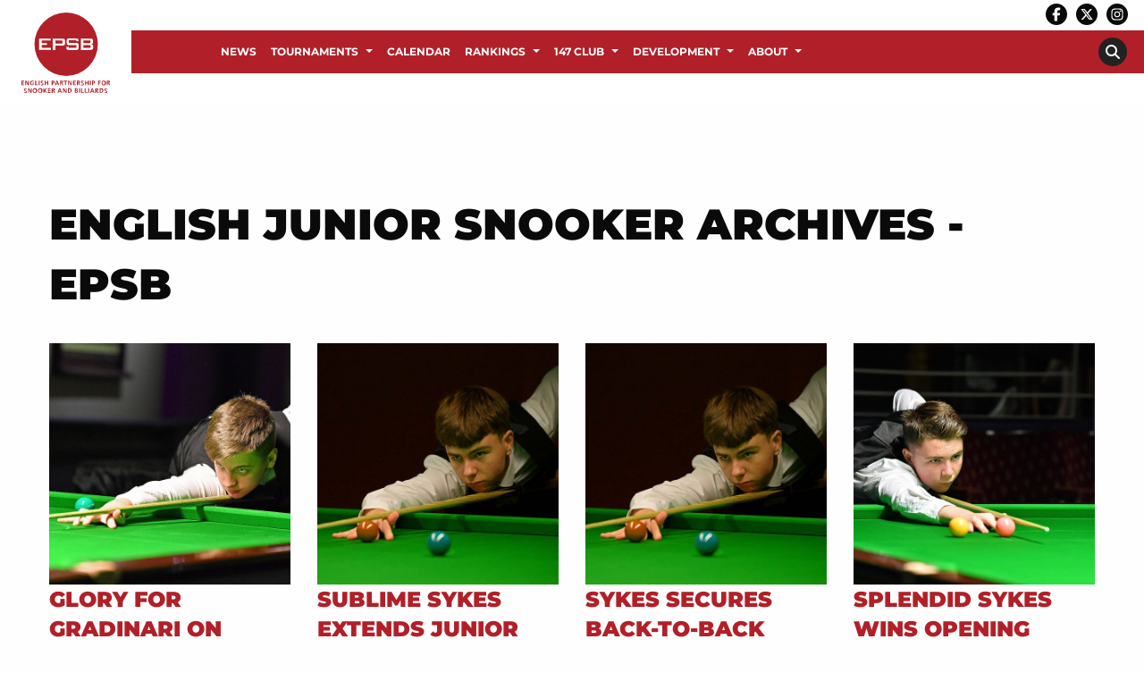

--- FILE ---
content_type: text/html; charset=UTF-8
request_url: https://www.epsb.co.uk/tag/english-junior-snooker/
body_size: 186525
content:
<!DOCTYPE html>

<html class="no-js" dir="ltr" lang="en-GB" >

<head>
	<meta charset="utf-8" />
	<meta http-equiv="x-ua-compatible" content="ie=edge">
	<meta name="viewport" content="width=device-width, initial-scale=1.0, maximum-scale=1.0, user-scalable=no"/>
	<link rel="profile" href="http://gmpg.org/xfn/11" />
					<link rel="icon" href="https://www.epsb.co.uk/wp-content/uploads/EPSB-favicon.png" />
		
	
	<meta name='robots' content='index, follow, max-image-preview:large, max-snippet:-1, max-video-preview:-1' />

	<!-- This site is optimized with the Yoast SEO plugin v26.5 - https://yoast.com/wordpress/plugins/seo/ -->
	<title>English Junior Snooker Archives - EPSB</title>
	<link rel="canonical" href="https://www.epsb.co.uk/tag/english-junior-snooker/" />
	<link rel="next" href="https://www.epsb.co.uk/tag/english-junior-snooker/page/2/" />
	<meta property="og:locale" content="en_GB" />
	<meta property="og:type" content="article" />
	<meta property="og:title" content="English Junior Snooker Archives - EPSB" />
	<meta property="og:url" content="https://www.epsb.co.uk/tag/english-junior-snooker/" />
	<meta property="og:site_name" content="EPSB" />
	<meta name="twitter:card" content="summary_large_image" />
	<meta name="twitter:site" content="@EPSBofficial" />
	<script type="application/ld+json" class="yoast-schema-graph">{"@context":"https://schema.org","@graph":[{"@type":"CollectionPage","@id":"https://www.epsb.co.uk/tag/english-junior-snooker/","url":"https://www.epsb.co.uk/tag/english-junior-snooker/","name":"English Junior Snooker Archives - EPSB","isPartOf":{"@id":"https://www.epsb.co.uk/#website"},"primaryImageOfPage":{"@id":"https://www.epsb.co.uk/tag/english-junior-snooker/#primaryimage"},"image":{"@id":"https://www.epsb.co.uk/tag/english-junior-snooker/#primaryimage"},"thumbnailUrl":"https://www.epsb.co.uk/wp-content/uploads/Vladislav-Gradinari-1.jpg","breadcrumb":{"@id":"https://www.epsb.co.uk/tag/english-junior-snooker/#breadcrumb"},"inLanguage":"en-GB"},{"@type":"ImageObject","inLanguage":"en-GB","@id":"https://www.epsb.co.uk/tag/english-junior-snooker/#primaryimage","url":"https://www.epsb.co.uk/wp-content/uploads/Vladislav-Gradinari-1.jpg","contentUrl":"https://www.epsb.co.uk/wp-content/uploads/Vladislav-Gradinari-1.jpg","width":1800,"height":1200,"caption":"Vladislav Gradinari plays a shot."},{"@type":"BreadcrumbList","@id":"https://www.epsb.co.uk/tag/english-junior-snooker/#breadcrumb","itemListElement":[{"@type":"ListItem","position":1,"name":"Home","item":"https://www.epsb.co.uk/"},{"@type":"ListItem","position":2,"name":"English Junior Snooker"}]},{"@type":"WebSite","@id":"https://www.epsb.co.uk/#website","url":"https://www.epsb.co.uk/","name":"EPSB","description":"","publisher":{"@id":"https://www.epsb.co.uk/#organization"},"potentialAction":[{"@type":"SearchAction","target":{"@type":"EntryPoint","urlTemplate":"https://www.epsb.co.uk/?s={search_term_string}"},"query-input":{"@type":"PropertyValueSpecification","valueRequired":true,"valueName":"search_term_string"}}],"inLanguage":"en-GB"},{"@type":"Organization","@id":"https://www.epsb.co.uk/#organization","name":"EPSB","url":"https://www.epsb.co.uk/","logo":{"@type":"ImageObject","inLanguage":"en-GB","@id":"https://www.epsb.co.uk/#/schema/logo/image/","url":"https://www.epsb.co.uk/wp-content/uploads/epsb-logo.png","contentUrl":"https://www.epsb.co.uk/wp-content/uploads/epsb-logo.png","width":500,"height":500,"caption":"EPSB"},"image":{"@id":"https://www.epsb.co.uk/#/schema/logo/image/"},"sameAs":["https://www.facebook.com/EPSBofficial","https://x.com/EPSBofficial"]}]}</script>
	<!-- / Yoast SEO plugin. -->


<link rel="alternate" type="application/rss+xml" title="EPSB &raquo; English Junior Snooker Tag Feed" href="https://www.epsb.co.uk/tag/english-junior-snooker/feed/" />
		<!-- This site uses the Google Analytics by ExactMetrics plugin v8.10.2 - Using Analytics tracking - https://www.exactmetrics.com/ -->
							<script src="//www.googletagmanager.com/gtag/js?id=G-KMEX82RJXC"  data-cfasync="false" data-wpfc-render="false" type="text/javascript" async></script>
			<script data-cfasync="false" data-wpfc-render="false" type="text/javascript">
				var em_version = '8.10.2';
				var em_track_user = true;
				var em_no_track_reason = '';
								var ExactMetricsDefaultLocations = {"page_location":"https:\/\/www.epsb.co.uk\/tag\/english-junior-snooker\/"};
								if ( typeof ExactMetricsPrivacyGuardFilter === 'function' ) {
					var ExactMetricsLocations = (typeof ExactMetricsExcludeQuery === 'object') ? ExactMetricsPrivacyGuardFilter( ExactMetricsExcludeQuery ) : ExactMetricsPrivacyGuardFilter( ExactMetricsDefaultLocations );
				} else {
					var ExactMetricsLocations = (typeof ExactMetricsExcludeQuery === 'object') ? ExactMetricsExcludeQuery : ExactMetricsDefaultLocations;
				}

								var disableStrs = [
										'ga-disable-G-KMEX82RJXC',
									];

				/* Function to detect opted out users */
				function __gtagTrackerIsOptedOut() {
					for (var index = 0; index < disableStrs.length; index++) {
						if (document.cookie.indexOf(disableStrs[index] + '=true') > -1) {
							return true;
						}
					}

					return false;
				}

				/* Disable tracking if the opt-out cookie exists. */
				if (__gtagTrackerIsOptedOut()) {
					for (var index = 0; index < disableStrs.length; index++) {
						window[disableStrs[index]] = true;
					}
				}

				/* Opt-out function */
				function __gtagTrackerOptout() {
					for (var index = 0; index < disableStrs.length; index++) {
						document.cookie = disableStrs[index] + '=true; expires=Thu, 31 Dec 2099 23:59:59 UTC; path=/';
						window[disableStrs[index]] = true;
					}
				}

				if ('undefined' === typeof gaOptout) {
					function gaOptout() {
						__gtagTrackerOptout();
					}
				}
								window.dataLayer = window.dataLayer || [];

				window.ExactMetricsDualTracker = {
					helpers: {},
					trackers: {},
				};
				if (em_track_user) {
					function __gtagDataLayer() {
						dataLayer.push(arguments);
					}

					function __gtagTracker(type, name, parameters) {
						if (!parameters) {
							parameters = {};
						}

						if (parameters.send_to) {
							__gtagDataLayer.apply(null, arguments);
							return;
						}

						if (type === 'event') {
														parameters.send_to = exactmetrics_frontend.v4_id;
							var hookName = name;
							if (typeof parameters['event_category'] !== 'undefined') {
								hookName = parameters['event_category'] + ':' + name;
							}

							if (typeof ExactMetricsDualTracker.trackers[hookName] !== 'undefined') {
								ExactMetricsDualTracker.trackers[hookName](parameters);
							} else {
								__gtagDataLayer('event', name, parameters);
							}
							
						} else {
							__gtagDataLayer.apply(null, arguments);
						}
					}

					__gtagTracker('js', new Date());
					__gtagTracker('set', {
						'developer_id.dNDMyYj': true,
											});
					if ( ExactMetricsLocations.page_location ) {
						__gtagTracker('set', ExactMetricsLocations);
					}
										__gtagTracker('config', 'G-KMEX82RJXC', {"forceSSL":"true","link_attribution":"true"} );
										window.gtag = __gtagTracker;										(function () {
						/* https://developers.google.com/analytics/devguides/collection/analyticsjs/ */
						/* ga and __gaTracker compatibility shim. */
						var noopfn = function () {
							return null;
						};
						var newtracker = function () {
							return new Tracker();
						};
						var Tracker = function () {
							return null;
						};
						var p = Tracker.prototype;
						p.get = noopfn;
						p.set = noopfn;
						p.send = function () {
							var args = Array.prototype.slice.call(arguments);
							args.unshift('send');
							__gaTracker.apply(null, args);
						};
						var __gaTracker = function () {
							var len = arguments.length;
							if (len === 0) {
								return;
							}
							var f = arguments[len - 1];
							if (typeof f !== 'object' || f === null || typeof f.hitCallback !== 'function') {
								if ('send' === arguments[0]) {
									var hitConverted, hitObject = false, action;
									if ('event' === arguments[1]) {
										if ('undefined' !== typeof arguments[3]) {
											hitObject = {
												'eventAction': arguments[3],
												'eventCategory': arguments[2],
												'eventLabel': arguments[4],
												'value': arguments[5] ? arguments[5] : 1,
											}
										}
									}
									if ('pageview' === arguments[1]) {
										if ('undefined' !== typeof arguments[2]) {
											hitObject = {
												'eventAction': 'page_view',
												'page_path': arguments[2],
											}
										}
									}
									if (typeof arguments[2] === 'object') {
										hitObject = arguments[2];
									}
									if (typeof arguments[5] === 'object') {
										Object.assign(hitObject, arguments[5]);
									}
									if ('undefined' !== typeof arguments[1].hitType) {
										hitObject = arguments[1];
										if ('pageview' === hitObject.hitType) {
											hitObject.eventAction = 'page_view';
										}
									}
									if (hitObject) {
										action = 'timing' === arguments[1].hitType ? 'timing_complete' : hitObject.eventAction;
										hitConverted = mapArgs(hitObject);
										__gtagTracker('event', action, hitConverted);
									}
								}
								return;
							}

							function mapArgs(args) {
								var arg, hit = {};
								var gaMap = {
									'eventCategory': 'event_category',
									'eventAction': 'event_action',
									'eventLabel': 'event_label',
									'eventValue': 'event_value',
									'nonInteraction': 'non_interaction',
									'timingCategory': 'event_category',
									'timingVar': 'name',
									'timingValue': 'value',
									'timingLabel': 'event_label',
									'page': 'page_path',
									'location': 'page_location',
									'title': 'page_title',
									'referrer' : 'page_referrer',
								};
								for (arg in args) {
																		if (!(!args.hasOwnProperty(arg) || !gaMap.hasOwnProperty(arg))) {
										hit[gaMap[arg]] = args[arg];
									} else {
										hit[arg] = args[arg];
									}
								}
								return hit;
							}

							try {
								f.hitCallback();
							} catch (ex) {
							}
						};
						__gaTracker.create = newtracker;
						__gaTracker.getByName = newtracker;
						__gaTracker.getAll = function () {
							return [];
						};
						__gaTracker.remove = noopfn;
						__gaTracker.loaded = true;
						window['__gaTracker'] = __gaTracker;
					})();
									} else {
										console.log("");
					(function () {
						function __gtagTracker() {
							return null;
						}

						window['__gtagTracker'] = __gtagTracker;
						window['gtag'] = __gtagTracker;
					})();
									}
			</script>
							<!-- / Google Analytics by ExactMetrics -->
		<style id='wp-img-auto-sizes-contain-inline-css' type='text/css'>
img:is([sizes=auto i],[sizes^="auto," i]){contain-intrinsic-size:3000px 1500px}
/*# sourceURL=wp-img-auto-sizes-contain-inline-css */
</style>

<link rel='stylesheet' id='wp-block-library-css' href='https://www.epsb.co.uk/wp-includes/css/dist/block-library/style.min.css?ver=6.9' type='text/css' media='all' />
<style id='global-styles-inline-css' type='text/css'>
:root{--wp--preset--aspect-ratio--square: 1;--wp--preset--aspect-ratio--4-3: 4/3;--wp--preset--aspect-ratio--3-4: 3/4;--wp--preset--aspect-ratio--3-2: 3/2;--wp--preset--aspect-ratio--2-3: 2/3;--wp--preset--aspect-ratio--16-9: 16/9;--wp--preset--aspect-ratio--9-16: 9/16;--wp--preset--color--black: #000000;--wp--preset--color--cyan-bluish-gray: #abb8c3;--wp--preset--color--white: #ffffff;--wp--preset--color--pale-pink: #f78da7;--wp--preset--color--vivid-red: #cf2e2e;--wp--preset--color--luminous-vivid-orange: #ff6900;--wp--preset--color--luminous-vivid-amber: #fcb900;--wp--preset--color--light-green-cyan: #7bdcb5;--wp--preset--color--vivid-green-cyan: #00d084;--wp--preset--color--pale-cyan-blue: #8ed1fc;--wp--preset--color--vivid-cyan-blue: #0693e3;--wp--preset--color--vivid-purple: #9b51e0;--wp--preset--gradient--vivid-cyan-blue-to-vivid-purple: linear-gradient(135deg,rgb(6,147,227) 0%,rgb(155,81,224) 100%);--wp--preset--gradient--light-green-cyan-to-vivid-green-cyan: linear-gradient(135deg,rgb(122,220,180) 0%,rgb(0,208,130) 100%);--wp--preset--gradient--luminous-vivid-amber-to-luminous-vivid-orange: linear-gradient(135deg,rgb(252,185,0) 0%,rgb(255,105,0) 100%);--wp--preset--gradient--luminous-vivid-orange-to-vivid-red: linear-gradient(135deg,rgb(255,105,0) 0%,rgb(207,46,46) 100%);--wp--preset--gradient--very-light-gray-to-cyan-bluish-gray: linear-gradient(135deg,rgb(238,238,238) 0%,rgb(169,184,195) 100%);--wp--preset--gradient--cool-to-warm-spectrum: linear-gradient(135deg,rgb(74,234,220) 0%,rgb(151,120,209) 20%,rgb(207,42,186) 40%,rgb(238,44,130) 60%,rgb(251,105,98) 80%,rgb(254,248,76) 100%);--wp--preset--gradient--blush-light-purple: linear-gradient(135deg,rgb(255,206,236) 0%,rgb(152,150,240) 100%);--wp--preset--gradient--blush-bordeaux: linear-gradient(135deg,rgb(254,205,165) 0%,rgb(254,45,45) 50%,rgb(107,0,62) 100%);--wp--preset--gradient--luminous-dusk: linear-gradient(135deg,rgb(255,203,112) 0%,rgb(199,81,192) 50%,rgb(65,88,208) 100%);--wp--preset--gradient--pale-ocean: linear-gradient(135deg,rgb(255,245,203) 0%,rgb(182,227,212) 50%,rgb(51,167,181) 100%);--wp--preset--gradient--electric-grass: linear-gradient(135deg,rgb(202,248,128) 0%,rgb(113,206,126) 100%);--wp--preset--gradient--midnight: linear-gradient(135deg,rgb(2,3,129) 0%,rgb(40,116,252) 100%);--wp--preset--font-size--small: 13px;--wp--preset--font-size--medium: 20px;--wp--preset--font-size--large: 36px;--wp--preset--font-size--x-large: 42px;--wp--preset--spacing--20: 0.44rem;--wp--preset--spacing--30: 0.67rem;--wp--preset--spacing--40: 1rem;--wp--preset--spacing--50: 1.5rem;--wp--preset--spacing--60: 2.25rem;--wp--preset--spacing--70: 3.38rem;--wp--preset--spacing--80: 5.06rem;--wp--preset--shadow--natural: 6px 6px 9px rgba(0, 0, 0, 0.2);--wp--preset--shadow--deep: 12px 12px 50px rgba(0, 0, 0, 0.4);--wp--preset--shadow--sharp: 6px 6px 0px rgba(0, 0, 0, 0.2);--wp--preset--shadow--outlined: 6px 6px 0px -3px rgb(255, 255, 255), 6px 6px rgb(0, 0, 0);--wp--preset--shadow--crisp: 6px 6px 0px rgb(0, 0, 0);}:where(.is-layout-flex){gap: 0.5em;}:where(.is-layout-grid){gap: 0.5em;}body .is-layout-flex{display: flex;}.is-layout-flex{flex-wrap: wrap;align-items: center;}.is-layout-flex > :is(*, div){margin: 0;}body .is-layout-grid{display: grid;}.is-layout-grid > :is(*, div){margin: 0;}:where(.wp-block-columns.is-layout-flex){gap: 2em;}:where(.wp-block-columns.is-layout-grid){gap: 2em;}:where(.wp-block-post-template.is-layout-flex){gap: 1.25em;}:where(.wp-block-post-template.is-layout-grid){gap: 1.25em;}.has-black-color{color: var(--wp--preset--color--black) !important;}.has-cyan-bluish-gray-color{color: var(--wp--preset--color--cyan-bluish-gray) !important;}.has-white-color{color: var(--wp--preset--color--white) !important;}.has-pale-pink-color{color: var(--wp--preset--color--pale-pink) !important;}.has-vivid-red-color{color: var(--wp--preset--color--vivid-red) !important;}.has-luminous-vivid-orange-color{color: var(--wp--preset--color--luminous-vivid-orange) !important;}.has-luminous-vivid-amber-color{color: var(--wp--preset--color--luminous-vivid-amber) !important;}.has-light-green-cyan-color{color: var(--wp--preset--color--light-green-cyan) !important;}.has-vivid-green-cyan-color{color: var(--wp--preset--color--vivid-green-cyan) !important;}.has-pale-cyan-blue-color{color: var(--wp--preset--color--pale-cyan-blue) !important;}.has-vivid-cyan-blue-color{color: var(--wp--preset--color--vivid-cyan-blue) !important;}.has-vivid-purple-color{color: var(--wp--preset--color--vivid-purple) !important;}.has-black-background-color{background-color: var(--wp--preset--color--black) !important;}.has-cyan-bluish-gray-background-color{background-color: var(--wp--preset--color--cyan-bluish-gray) !important;}.has-white-background-color{background-color: var(--wp--preset--color--white) !important;}.has-pale-pink-background-color{background-color: var(--wp--preset--color--pale-pink) !important;}.has-vivid-red-background-color{background-color: var(--wp--preset--color--vivid-red) !important;}.has-luminous-vivid-orange-background-color{background-color: var(--wp--preset--color--luminous-vivid-orange) !important;}.has-luminous-vivid-amber-background-color{background-color: var(--wp--preset--color--luminous-vivid-amber) !important;}.has-light-green-cyan-background-color{background-color: var(--wp--preset--color--light-green-cyan) !important;}.has-vivid-green-cyan-background-color{background-color: var(--wp--preset--color--vivid-green-cyan) !important;}.has-pale-cyan-blue-background-color{background-color: var(--wp--preset--color--pale-cyan-blue) !important;}.has-vivid-cyan-blue-background-color{background-color: var(--wp--preset--color--vivid-cyan-blue) !important;}.has-vivid-purple-background-color{background-color: var(--wp--preset--color--vivid-purple) !important;}.has-black-border-color{border-color: var(--wp--preset--color--black) !important;}.has-cyan-bluish-gray-border-color{border-color: var(--wp--preset--color--cyan-bluish-gray) !important;}.has-white-border-color{border-color: var(--wp--preset--color--white) !important;}.has-pale-pink-border-color{border-color: var(--wp--preset--color--pale-pink) !important;}.has-vivid-red-border-color{border-color: var(--wp--preset--color--vivid-red) !important;}.has-luminous-vivid-orange-border-color{border-color: var(--wp--preset--color--luminous-vivid-orange) !important;}.has-luminous-vivid-amber-border-color{border-color: var(--wp--preset--color--luminous-vivid-amber) !important;}.has-light-green-cyan-border-color{border-color: var(--wp--preset--color--light-green-cyan) !important;}.has-vivid-green-cyan-border-color{border-color: var(--wp--preset--color--vivid-green-cyan) !important;}.has-pale-cyan-blue-border-color{border-color: var(--wp--preset--color--pale-cyan-blue) !important;}.has-vivid-cyan-blue-border-color{border-color: var(--wp--preset--color--vivid-cyan-blue) !important;}.has-vivid-purple-border-color{border-color: var(--wp--preset--color--vivid-purple) !important;}.has-vivid-cyan-blue-to-vivid-purple-gradient-background{background: var(--wp--preset--gradient--vivid-cyan-blue-to-vivid-purple) !important;}.has-light-green-cyan-to-vivid-green-cyan-gradient-background{background: var(--wp--preset--gradient--light-green-cyan-to-vivid-green-cyan) !important;}.has-luminous-vivid-amber-to-luminous-vivid-orange-gradient-background{background: var(--wp--preset--gradient--luminous-vivid-amber-to-luminous-vivid-orange) !important;}.has-luminous-vivid-orange-to-vivid-red-gradient-background{background: var(--wp--preset--gradient--luminous-vivid-orange-to-vivid-red) !important;}.has-very-light-gray-to-cyan-bluish-gray-gradient-background{background: var(--wp--preset--gradient--very-light-gray-to-cyan-bluish-gray) !important;}.has-cool-to-warm-spectrum-gradient-background{background: var(--wp--preset--gradient--cool-to-warm-spectrum) !important;}.has-blush-light-purple-gradient-background{background: var(--wp--preset--gradient--blush-light-purple) !important;}.has-blush-bordeaux-gradient-background{background: var(--wp--preset--gradient--blush-bordeaux) !important;}.has-luminous-dusk-gradient-background{background: var(--wp--preset--gradient--luminous-dusk) !important;}.has-pale-ocean-gradient-background{background: var(--wp--preset--gradient--pale-ocean) !important;}.has-electric-grass-gradient-background{background: var(--wp--preset--gradient--electric-grass) !important;}.has-midnight-gradient-background{background: var(--wp--preset--gradient--midnight) !important;}.has-small-font-size{font-size: var(--wp--preset--font-size--small) !important;}.has-medium-font-size{font-size: var(--wp--preset--font-size--medium) !important;}.has-large-font-size{font-size: var(--wp--preset--font-size--large) !important;}.has-x-large-font-size{font-size: var(--wp--preset--font-size--x-large) !important;}
/*# sourceURL=global-styles-inline-css */
</style>

<style id='classic-theme-styles-inline-css' type='text/css'>
/*! This file is auto-generated */
.wp-block-button__link{color:#fff;background-color:#32373c;border-radius:9999px;box-shadow:none;text-decoration:none;padding:calc(.667em + 2px) calc(1.333em + 2px);font-size:1.125em}.wp-block-file__button{background:#32373c;color:#fff;text-decoration:none}
/*# sourceURL=/wp-includes/css/classic-themes.min.css */
</style>
<link rel='stylesheet' id='contact-form-7-css' href='https://www.epsb.co.uk/wp-content/plugins/contact-form-7/includes/css/styles.css?ver=6.1.4' type='text/css' media='all' />
<link rel='stylesheet' id='woocommerce-layout-css' href='https://www.epsb.co.uk/wp-content/plugins/woocommerce/assets/css/woocommerce-layout.css?ver=10.4.2' type='text/css' media='all' />
<link rel='stylesheet' id='woocommerce-smallscreen-css' href='https://www.epsb.co.uk/wp-content/plugins/woocommerce/assets/css/woocommerce-smallscreen.css?ver=10.4.2' type='text/css' media='only screen and (max-width: 768px)' />
<link rel='stylesheet' id='woocommerce-general-css' href='https://www.epsb.co.uk/wp-content/plugins/woocommerce/assets/css/woocommerce.css?ver=10.4.2' type='text/css' media='all' />
<style id='woocommerce-inline-inline-css' type='text/css'>
.woocommerce form .form-row .required { visibility: visible; }
/*# sourceURL=woocommerce-inline-inline-css */
</style>
<link rel='stylesheet' id='wc-memberships-frontend-css' href='https://www.epsb.co.uk/wp-content/plugins/woocommerce-memberships/assets/css/frontend/wc-memberships-frontend.min.css?ver=1.11.2' type='text/css' media='all' />
<link rel='stylesheet' id='wptheme-css' href='https://www.epsb.co.uk/wp-content/themes/snooker/style.css?ver=1.0.0' type='text/css' media='all' />
<link rel='stylesheet' id='maincss-css' href='https://www.epsb.co.uk/wp-content/themes/pearjuice-ultra/css/app.css?ver=1.0.0' type='text/css' media='all' />
<link rel='stylesheet' id='tablepress-default-css' href='https://www.epsb.co.uk/wp-content/plugins/tablepress/css/build/default.css?ver=3.2.5' type='text/css' media='all' />
<script type="text/javascript" src="https://www.epsb.co.uk/wp-includes/js/jquery/jquery.min.js?ver=3.7.1" id="jquery-core-js"></script>
<script type="text/javascript" src="https://www.epsb.co.uk/wp-includes/js/jquery/jquery-migrate.min.js?ver=3.4.1" id="jquery-migrate-js"></script>
<script type="text/javascript" src="https://www.epsb.co.uk/wp-content/plugins/google-analytics-dashboard-for-wp/assets/js/frontend-gtag.min.js?ver=8.10.2" id="exactmetrics-frontend-script-js" async="async" data-wp-strategy="async"></script>
<script data-cfasync="false" data-wpfc-render="false" type="text/javascript" id='exactmetrics-frontend-script-js-extra'>/* <![CDATA[ */
var exactmetrics_frontend = {"js_events_tracking":"true","download_extensions":"doc,pdf,ppt,zip,xls,docx,pptx,xlsx","inbound_paths":"[{\"path\":\"\\\/go\\\/\",\"label\":\"affiliate\"},{\"path\":\"\\\/recommend\\\/\",\"label\":\"affiliate\"}]","home_url":"https:\/\/www.epsb.co.uk","hash_tracking":"false","v4_id":"G-KMEX82RJXC"};/* ]]> */
</script>
<script type="text/javascript" src="https://www.epsb.co.uk/wp-content/plugins/woocommerce/assets/js/jquery-blockui/jquery.blockUI.min.js?ver=2.7.0-wc.10.4.2" id="wc-jquery-blockui-js" defer="defer" data-wp-strategy="defer"></script>
<script type="text/javascript" id="wc-add-to-cart-js-extra">
/* <![CDATA[ */
var wc_add_to_cart_params = {"ajax_url":"/wp-admin/admin-ajax.php","wc_ajax_url":"/?wc-ajax=%%endpoint%%","i18n_view_cart":"View basket","cart_url":"https://www.epsb.co.uk/basket/","is_cart":"","cart_redirect_after_add":"yes"};
//# sourceURL=wc-add-to-cart-js-extra
/* ]]> */
</script>
<script type="text/javascript" src="https://www.epsb.co.uk/wp-content/plugins/woocommerce/assets/js/frontend/add-to-cart.min.js?ver=10.4.2" id="wc-add-to-cart-js" defer="defer" data-wp-strategy="defer"></script>
<script type="text/javascript" src="https://www.epsb.co.uk/wp-content/plugins/woocommerce/assets/js/js-cookie/js.cookie.min.js?ver=2.1.4-wc.10.4.2" id="wc-js-cookie-js" defer="defer" data-wp-strategy="defer"></script>
<script type="text/javascript" id="woocommerce-js-extra">
/* <![CDATA[ */
var woocommerce_params = {"ajax_url":"/wp-admin/admin-ajax.php","wc_ajax_url":"/?wc-ajax=%%endpoint%%","i18n_password_show":"Show password","i18n_password_hide":"Hide password"};
//# sourceURL=woocommerce-js-extra
/* ]]> */
</script>
<script type="text/javascript" src="https://www.epsb.co.uk/wp-content/plugins/woocommerce/assets/js/frontend/woocommerce.min.js?ver=10.4.2" id="woocommerce-js" defer="defer" data-wp-strategy="defer"></script>
<link rel="https://api.w.org/" href="https://www.epsb.co.uk/wp-json/" /><link rel="alternate" title="JSON" type="application/json" href="https://www.epsb.co.uk/wp-json/wp/v2/tags/255" /><link rel="EditURI" type="application/rsd+xml" title="RSD" href="https://www.epsb.co.uk/xmlrpc.php?rsd" />
<meta name="generator" content="WordPress 6.9" />
<meta name="generator" content="WooCommerce 10.4.2" />
	<link rel="preconnect" href="https://fonts.bunny.net">
	<link href="https://fonts.bunny.net/css?family=Montserrat:400,400italic,700,700italic,900,900italic," rel="stylesheet" />
	
	<noscript><style>.woocommerce-product-gallery{ opacity: 1 !important; }</style></noscript>
			<style type="text/css" id="wp-custom-css">
			.menu.list li {
	width: 100%;
}

.content-row {
	position: inherit;
}
.content-row>.row {
	position: inherit;
	z-index: initial;
}

.videogallery a {
	color: #fff;
}

.title-bar, .title-bar .title-bar-right {
	background-color: #b12028 !important;
	color: #fff;
}

.template-sponsors .listitemfield .block-box .click-reveal-box, .template-sponsors .listitemfield .block-box .overlay-box {
	text-align: center;
}

.off-canvas.position-left .menu li a {
	color: #fff;
	background: none!important;
}

.woocommerce .col2-set .col-1, .woocommerce-page .col2-set .col-1 {
	width: 100%;
}
.woocommerce .col2-set .col-2, .woocommerce-page .col2-set .col-2 {
	width: 100%;
}

/*.half {
float: left;
width: 50%;
padding-right: 0.9375rem;
padding-left: 0.9375rem;
}
.full {
float: left;
width: 100%;
padding-right: 0.9375rem;
padding-left: 0.9375rem;
}*/

.thwmscf-buttons .thwmscf-cart-url, .thwmscf-buttons .button-prev, .thwmscf-buttons .button-next {
	background-color: #b12028;
	color: #fff;
	font-size: 1rem !important;
	text-transform: uppercase !important;
	font-weight: 700 !important;
	margin: 0 0 1rem 0 !important;
	padding: 0.75rem 1rem !important;
	border-radius: 5px !important;
	border: none;
	cursor: pointer;
}
.thwmscf-tab-panels {
	background-color: #fff !important;
	padding: 0;
	padding-top: 1rem;
	padding-bottom: 1rem;
}
.thwmscf-tab-panel h3{
	display: none;
}
ul.thwmscf-tabs li a {
	font-weight: 700;
	text-transform: uppercase;
}


.home-boxes .listitemfield, .home-boxes .listitemfield .block-box img{
	margin-bottom: 0;
}
.home-boxes .listitemfield .block-box{
	background-color: #fff;
	position: relative;
}
.home-boxes .listitemfield .block-box .right-box{
	padding: 2rem 2rem 1rem 1rem;
}
.home-boxes .listitemfield .block-box h3, .home-boxes .listitemfield .block-box p{
	color: #000;
	text-transform: initial;
}
.home-boxes .listitemfield .block-box h3 {
	text-align: center;
	font-size: 1.25rem;
	font-weight: 700;
	padding: 0.5rem 0;
}
.home-boxes .listitemfield .block-box .button {
	margin-left: 0;
	margin-right: 0;
	font-size: 0;
	padding: 0.875rem;
	background: none;
	position: absolute;
	bottom: 0;
	right: 0.5rem;
}
.home-boxes .listitemfield .block-box .button::before {
	display: inline-block;
	font-style: normal;
	font-size: 2rem;
	font-variant: normal;
	text-rendering: auto;
	-webkit-font-smoothing: antialiased;
}

.home-boxes .listitemfield .block-box .button::before {
	font-family: "Font Awesome 5 Free"; font-weight: 900;
	content: "\f138";
}




.single-players .page-wrapper .title-row .post-title .nickname, .single-players .page-wrapper .title-row p {
	min-height: 2rem;
}
.page-wst-profiles .page-wrapper .post-thumb {
	margin-bottom: 0;
}
.page-latest-provisional-seedings iframe, .page-latest-provisional-eos-rankings iframe{
	width: 100%;
	height: 2800px;
}

.facetwp-facet #facetwp-map div{
	/*position: relative !important;*/
}
.facetwp-template .club-box-wrapper{
	margin-bottom: 2rem;
}
.facetwp-template .club-box-wrapper{
	/*clear: none !important;*/
}
.facetwp-template .club-box-wrapper.club147-wrapper{

}
.facetwp-template .club-box-wrapper.club147-wrapper img{
	width: 100%;
}
.facetwp-template .club-box{
	/*border: 2px solid #fff;*/
	padding: 0;
	text-align: left;
}
.facetwp-template .club-box.club147 {
	/*border: 2px solid #b12028;*/
}
.facetwp-template .club-box .info {
	background-color: #fff;
	padding: 1rem 1rem 0.5rem;
}
.facetwp-template .club-box .info img {
	margin-bottom: 0.5rem;
}
.facetwp-template .club-box .info h5 {
	font-size: 1rem;
	margin-bottom: 0.5rem;
	min-height: 2.5rem;
}
.facetwp-template .nonclub147-wrapper .club-box .info h5 {
	padding-left: 0.5rem;
}
.facetwp-template .club-box .info p {
	font-size: 0.875rem;
	margin-bottom: 0.5rem;
}
.facetwp-template .nonclub147-wrapper .club-box .info p {
	padding-left: 0.5rem;
}

.club-box .info .button {
	font-size: 0.75rem;
	padding: 0.75rem;
	margin: 0 0 0.5rem;
}
input.facetwp-location {
	padding-right: 28px;
	min-width: 240px;
	margin-bottom: 0;
}
.facetwp-radius-dropdown {
	width: auto;
}
.facetwp-facet {
	margin-bottom: 1rem !important;
}
.facet-label {
	margin-bottom: 0.5rem;
}
.search-map .facet-label, .search-results .facet-label {
	display: none;
}
.facetwp-map-filtering{
	background-color: transparent;
	border-width: 2px!important;
	padding: 0.75rem 1rem;
	border: 1px solid #fff;
	color: #fff;
	margin-top: 1rem;
	cursor: pointer;
}
.facetwp-checkbox {
	width: fit-content;
}
.facetwp-checkbox {
	color: #b12028;
	/*display:none;*/
}
.facetwp-checkbox span {
	display: none;
}
.facetwp-search-wrap {
	display: inline-block;
	position: relative;
	width: 100%;
}
.facetwp-btn {
	top: 10px !important;
}

.gm-style .gm-style-iw {
	min-height: 60px !important;
	text-align: center;
	padding: 0.5rem;
}

.title-row>.row{
	position: relative;
}
.email-box, .phone-box, .website-box, .button.facebook, .button.twitter{
	/*font-size: 1rem;*/
	margin-bottom: 1rem;
}
.email-box a, .phone-box a, .website-box a{
	margin-bottom: 0;
}
.post-title .button.facebook, .post-title .button.twitter{
	margin-bottom: 1rem;
}

.single-gd_clubs .content-row{
	background-color: #eee;
}
.single-gd_clubs .content-row .single-sidebar{
	background-color: #fff;
	padding-top: 1rem;
}
.single-gd_clubs .content-row .single-sidebar p{
	font-size: 0.875rem;
	margin-bottom: 0.75rem;
}

.single-coaches .content-row{
	background-color: #eee;
}

.single-coaches .content-row .image-box{
	background-color: #fff;
	padding: 1rem;
	margin-bottom: 1rem;
}
.single-coaches .content-row .image-box .post-thumb{
	margin-bottom: 0;
	text-align: center;
}
.single-coaches .content-row .image-box .post-thumb img{
	max-width: 300px;
}
.single-coaches .content-row .single-sidebar{
	background-color: #fff;
	padding-top: 1rem;
}
.single-coaches .content-row .single-sidebar p{
	font-size: 1rem;
	margin-bottom: 0.75rem;
}
.single-coaches .content-row .single-sidebar .jssocials-share {
	width: 33%;
}

.searchandfilter ul {
	margin: 0;
}
.searchandfilter ul li {
	padding: 1rem;
	width: 33.33%;
	float: left;
}
.searchandfilter label {
	width: 100%;
}
.search-filter-results p{
	text-align: center;
	font-style: italic;
}

.asl_w {
	background: none !important;
	margin-bottom: 1rem !important;
}
div.asl_w .probox {
	background: none !important;
	border: 1px solid #000 !important;
}
#ajaxsearchlite1 .probox .proinput input, div.asl_w .probox .proinput input {
	color: #000 !important;
	font-size: 1rem;
}
#ajaxsearchlite1 .probox .proinput input::placeholder, div.asl_w .probox .proinput input::placeholder  {
	color: #000 !important;
}

.page-template-sidebar-page .content-row .content-row {
	padding-bottom: 0;
	padding-top: 0;
}

.content-row table {
	border-radius: 0;
}
.content-row table tbody tr {
	border-image-width: 0px;
}
.content-row table tbody td, .content-row table tbody th {
	padding: 0.375rem 0.5rem 0.375rem;
	border-spacing: 0;
	font-size: 0.875rem;
}

.header {
	/*position: relative;*/
}
.logo-row .logofield{
	position: absolute;
	left: 0;
	padding: 14px 24px;
	/*background-color: #b12028;*/
	background-color: #fff;
}
.logo-row .logofield img{
	max-height: 90px;
	height: 90px;
}
.menu li a {
	padding: 1rem;
	font-size: 0.875rem;
}
.main-row .htmlfield {
	line-height: 0;
	margin: 0;
	display: none;
}
.header .main-row .col-content .navfield .menu li a {
	padding: 1.125rem 0.5rem;
	position: relative;
}
.header .main-row .col-content .navfield .menu .is-dropdown-submenu li a {
	padding: 1rem 0.5rem;
}

.sub-about, .sub-governance, .sub-participation, .sub-players, .sub-rankings, .sub-development, .sub-refereeing, .sub-tournament, .sub-clubs{
	display: none;
}
/*.page-player-list .sub-players, .page-rankings .sub-rankings{
display: block;
}*/
.page-about .sub-about, .page-governance .sub-governance, .page-participation .sub-participation, .page-players .sub-players, .page-about .sub-about, .page-rankings .page-rankings, .page-development .sub-development, /*.page-refereeing .sub-refereeing,*/ .page-tournaments .sub-tournament, .page-clubs .sub-clubs {
	display: block;
}
.section-about .sub-about, .section-governance .sub-governance, .section-participation .sub-participation, .section-players .sub-players, .section-about .sub-about, .section-rankings .sub-rankings, .section-development .sub-development, /*.section-refereeing .sub-refereeing,*/ .section-tournaments .sub-tournament, .section-clubs .sub-clubs {
	display: block;
}
.single-players .sub-players, .section-rankings .sub-rankings, .single-gd_clubs .sub-participation, .single-coaches .sub-participation {
	display: block;
}

p.wp-caption-text {
	color: #000;
	text-align: center;
}

.map-box{
	margin-bottom: 1rem;
}

.top-social{
	height: 34px;
}
.top-social .sociallinks .row {
	max-width: 100% !important;
}

.page-wst-profiles .page-wrapper .content-row .textfield, .page-wst-profiles .page-wrapper .content-row .textfield p{
	margin-bottom: 0.5rem;
}


.headroom .top-social, .headroom .top-logo-nav{
	display: block;
}
.headroom--not-top .top-social{
	/*display: none;*/
}

.alignright p.wp-caption-text {
	margin-left: 1rem;
}

.page-wrapper .title-row {
	padding-top: 5rem !important;
	padding-bottom: 5rem !important;
}
.listitemfield .block-box .overlay-box .bg-block img {
	-webkit-filter: none;
	filter: none;
}

.upcoming-events{
	margin-bottom: 1rem;
	margin-left: 0 !important;
	margin-right: 0 !important;
}
.upcoming-events .date-col{
	background-color: #000;
	padding: 0.5rem 0;
	text-align: center;
}
.upcoming-events .date-col .the-num{
	font-weight: 900;
	font-size: 2rem;
	margin-bottom: 0;
	line-height: 1;
	color: #fff;
}
.upcoming-events .date-col .the-mon{
	font-weight: 900;
	font-size: 0.875rem;
	text-transform: uppercase;
	margin-bottom: 0;
	color: #fff;
}
.upcoming-events .title-col{
	padding: 0 1rem;
	text-align: left;
}
.upcoming-events .title-col .the-tou{
	font-weight: 900;
	font-size: 1.063rem;
	margin-bottom: 0.25rem;
	line-height: 1;
	text-transform: uppercase;
}
.upcoming-events .title-col .the-ven{
	font-size: 0.875rem;
	margin-bottom: 0;
	line-height: 1;
}
.upcoming-events .org-col{
	padding: 0.5rem 1rem;
	text-align: center;
	background-color: #b22533;
	color: #fff;
}
.upcoming-events .org-col .the-org{
	font-weight: 900;
	font-size: 0.875rem;
	text-transform: uppercase;
	margin-bottom: 0;
}
.upcoming-events .results-col{
	text-align: center;
}
.upcoming-events .results-col .button{
	margin: 0;
}
.upcoming-events.wpbsa .org-col{
	background-color: #b22533;
	color: #fff;
}
.upcoming-events.wst .org-col{
	background-color: #cf152d;
	color: #fff;
}
.upcoming-events.wsf .org-col{
	background-color: #3c3c3c;
	color: #fff;
}
.upcoming-events.wdbs .org-col{
	background-color: #384b97;
	color: #fff;
}
.upcoming-events.wws .org-col{
	background-color: #64338c;
	color: #fff;
}
.upcoming-events.seniors .org-col{
	background-color: #1c1c1a;
	color: #fff;
}
.upcoming-events.billiards .org-col{
	background-color: #b21f29;
	color: #fff;
}
.upcoming-events.epsb .org-col{
	background-color: #b22533;
	color: #fff;
}
.upcoming-events.epsb .org-col .the-num, .upcoming-events.epsb .org-col .the-mon{
	color: #fff;
}


.player-list .newsfield .article-box .post-box h4 {
	font-size: 1rem;
	overflow: hidden;
	text-align: center;
}

select{
	background-image: url('data:image/svg+xml;base64, [base64]');
}
div.gmw-results-wrapper.gray select {
	padding: 0 1.5rem 0 0.5rem;
	height: 30px !important;
}
div.gmw-results-wrapper.gray ul.posts-list-wrapper .post-content .right-col h3 {
	display: none !important;
}
div.gmw-results-wrapper.gray ul.posts-list-wrapper .post-content .left-col {
	width: 59% !important;
}
div.gmw-results-wrapper.gray ul.posts-list-wrapper .post-content .right-col {
	width: 40% !important;
}
div.gmw-results-wrapper.gray ul.posts-list-wrapper li.single-post .label, div.gmw-results-wrapper.gray ul.posts-list-wrapper li.single-post .gmw-terms-wrapper, div.gmw-results-wrapper.gray ul.posts-list-wrapper li.single-post .info {
	font-size: 0.75rem !important;
	line-height: 22px !important;
}
div.gmw-form-wrapper.gray .gmw-field-label {
	padding: 0.5rem 0;
	background-color: #b12028 !important;
	font-size: 14px !important;
	border: 1px solid #333333 !important;
	color: #fff !important;
	text-transform: uppercase;
}

div.gmw-results-wrapper.gray ul.posts-list-wrapper li.single-post .post-thumbnail{
	float: left;
	margin-right: 1rem;
}
div.gmw-results-wrapper.gray ul.posts-list-wrapper li.single-post .label {
	display: inline-block;
	padding: 0;
	border-radius: 0;
	font-size: 0.875rem;
	line-height: 1;
	white-space: nowrap;
	cursor: default;
	background: none;
	color: #000;
	margin-right: 0.25rem;
}
div.gmw-results-wrapper.gray ul.posts-list-wrapper li.single-post {
	border-bottom: 2px solid #e1e1e1 !important;
}
div.gmw-results-wrapper.gray ul.posts-list-wrapper li .top-wrapper {
	padding: 0 !important;
	font-size: 1rem !important;
	border: none !important;
}
div.gmw-results-wrapper.gray ul.posts-list-wrapper li .top-wrapper h2.post-title a:link, div.gmw-results-wrapper.gray ul.posts-list-wrapper li .top-wrapper h2.post-title a:visited {
	color: #b12028 !important;
	font-weight: 700 !important;
	font-size: 1rem !important;
}
div.gmw-form-wrapper.gray select {
	height: 40px !important;
}
.gm-map iframe .locationinfo, .user-location-info {
	font-size: 100%;
	height: 20px !important;
}

.user-location-info h2 {
	margin: 0 !important;
	text-align: center !important;
}
.user-location-info .meta, .user-location-info img, .user-location-info .storycontent {
	display: none !important;
}

.footer-row .navfield{
	margin-bottom: 1rem;
}
.footer-row .navfield .menu a {
	text-transform: uppercase;
	font-size: 0.75rem;
	color: #fff !important;
	padding: 0.75rem !important;
	text-align: center;
	background: none !important;
}
.footer-row .navfield .menu a:after {
	display: none !important;
}
.footer-row .navfield .menu li ul.submenu {
	display: none !important;
}

.page-template-sidebar-page .content-row {
	padding-bottom: 0;
}

.sidebar-widget .menu li.current-menu-item a{
	text-decoration: underline;
}

.listitemfield .block-box .overlay-box .content-block .content-overlay {
	background-color: rgba(0,0,0,0.5);
}
.listitemfield .block-box .overlay-box .content-block .color-overlay {
	background-color: rgba(0,0,0,0.5);
}
.listitemfield .block-box .overlay-box .content-block .content-overlay h3 {
	margin-bottom: 0;
}

.jssocials-share {
	margin: 0;
	width: 50%;
}
.jssocials-share-link {
	width: 100%;
}


.related-wrapper-side .related-box .related-item {
	background-color: #f8f8f8;
	width: 100%;
	position: relative;
}
.related-wrapper-side .related-box .related-item a.related-link {
	padding: 1rem;
	width: 100%;
	position: absolute;
	bottom: 0;
	left: 0;
	color: #fff;
	font-weight: 700;
	font-size: 1.25rem;
	line-height: 1;
}

/*.menu-main-menu-container{
clear: both;
position: relative;
}
.header .header-right .col-content .navfield .menu-main-menu-container>ul>li{
padding: 1.5rem 0;
}
.header .header-right .col-content .navfield .menu{
visibility: visible;
text-align: right;
padding: 0;
z-index: 7777777;
}
.header .header-right .col-content .navfield .menu.align-right li {
float: left;
margin: 0;
display: inline-block;
height: auto;
vertical-align: middle;
position: relative;
}
.header .header-right .col-content .navfield .menu.align-right li.mega-menu{
position: static;
margin: 0 0px 0 0;
display: inline-block;
height: auto;
vertical-align: middle;
}
.header .header-right .col-content .navfield .menu .mega-menu>a{
width: auto;
display: block;
text-align: left;
}
.header .header-right .col-content .navfield .menu .first-sub {
padding: 0 1rem 1rem;
}
.header .header-right .col-content .navfield .menu .mega-menu .first-sub {
right: 0;
border: 0;
position: absolute;
width: 100%;
max-width: none;
left: 0;
top: 78px;
display: block;
z-index: 99999;
height: auto !important;
overflow: auto;
overflow-y: hidden;
visibility:hidden;
opacity:0;
transition:visibility 0.25s linear 0.25s,opacity 0.25s linear;
}
.header .header-right .col-content .navfield .menu .mega-menu.is-active .first-sub {
visibility:visible;
opacity:1;
transition-delay:0s;
}
.header .header-right .col-content .navfield .menu .mega-menu>ul>li {
padding: 0 0.5rem 0.5rem;
float: left;
overflow: auto;
overflow-y: hidden;
}
.header .header-right .col-content .navfield .menu li .is-dropdown-submenu .is-dropdown-submenu {
padding: 1rem;
}
.header .header-right .col-content .navfield .menu li.mega-menu .is-dropdown-submenu .is-dropdown-submenu {
padding: 0;
margin-top: 0;
top: auto;
left: 0px;
width: 100%;
height: 100% !important;
display: block;
position: relative;
overflow: hidden;
}
.header .header-right .col-content .navfield .menu .mega-menu ul {
overflow: auto;
}
.header .header-right .col-content .navfield .menu.align-right .mega-menu.opens-left .opens-left a:after{
border: none;
}
.header .header-right .col-content .navfield .menu .is-dropdown-submenu .is-dropdown-submenu a{
padding-left: 0.5rem;
background-color: #921c23;
font-size: 0.625rem;
font-weight: 400;
line-height: 1.4;
}
.header .header-right .col-content .navfield .menu .is-dropdown-submenu .is-dropdown-submenu a:before{
left: 1rem!important;
float: left;
display: block;
width: 0;
height: 0;
border: inset 6px;
content: "";
border-left-style: solid;
border-color: transparent transparent transparent #fff !important;
}
.header .header-right .col-content .navfield .menu li a {
border: 1px solid #ff6600;
}
.header .header-right .col-content .navfield .menu li>a:hover {
border: 1px solid #fff;
}
.header .header-right .col-content .navfield .menu .mega-menu ul ul, .header .header-right .col-content .navfield .menu .mega-menu ul ul li, .header .header-right .col-content .navfield .menu .mega-menu ul ul li a {
visibility: visible !important;
opacity: 1 !important;
pointer-events: none;
}
.header .header-right .col-content .navfield .menu .mega-menu.is-active a {
pointer-events: auto;
}
.header .header-right .col-content .navfield .menu .mega-menu>ul>li.span-3 {
width: 25%;
}
.header .header-right .col-content .navfield .menu .mega-menu>ul>li.span-4 {
width: 33.3333333333%;
}
.header .header-right .col-content .navfield .menu .mega-menu>ul>li.span-6 {
width: 50%;
}
*/



h1, h2, h3, h4, h5{
	text-transform: uppercase;
	font-weight: 900;
}

.page-wrapper .content-row {
	padding-bottom: 2rem;
}
.page-wrapper .content-row.player-list {
	padding-top: 0;
}


.header .header-left .logofield img{
	max-height: 75px;
	padding: 0.5rem 0;
}
.header .col-content{
	/*height: 100%;
	position: relative;*/
}
.header .col-content .sociallinks .inlinecolumn {
	padding: 0;
	margin: 0;
}
.header .col-content .sociallinks .fa-lg {
	font-size: 1.5rem;
}
.header .col-content .sociallinks .inlinecolumn svg {

}
.header .htmlfield{
	margin: 0;
}



.header .col-content .navfield {
	width: 100%;
	position: relative;
	/*position: absolute;
	top: -50%;
	transform: translateY(50%);*/
}
.header .header-right .col-content .navfield .menu {
	/*position: relative;*/
}
.header .col-content .navfield .menu li a{
	text-transform: uppercase;
	color: #fff;
	background: none;
	font-size: 0.75rem;
	font-weight: 700;
	padding: 0.75rem 0.5rem;
}
.header .menu-main-menu-container>.menu>li.current-menu-item>a:before, .header .menu-main-menu-container>.menu>li.current-menu-ancestor>a:before {
	content: "";
	display: block;
	border: 6px solid transparent;
	border-bottom-color: #fff;
	position: absolute;
	bottom: 0;
	left: 50%;
	margin-left: -6px;
}
.header .sub-row .col-content .navfield .menu li a{
	color: #b12028;
	color: #222222;
	font-weight: 400;
	font-size: 0.6875rem;
	border: none;
}
.header .sub-row .col-content .navfield > div > .menu > li{
	float: left;
}
.header .sub-row .col-content .navfield > div > .menu > li > a{
	border-bottom: 2px solid #fff;
	padding: 0.75rem 0.25rem;
}
.header .sub-row .col-content .navfield > div .menu > li.active > a, .header .sub-row .col-content .navfield > div > .menu > li.current-menu-ancestor > a{
	border-bottom: 2px solid #222;
}
.header .header-right .col-content .navfield .menu li.active>a{

}

.header .col-content .navfield .menu li a:hover{
	text-decoration: underline;
	background: none !important;
}
.header .col-content .navfield .menu li.icon-search {
	position: absolute;
	top: 4px;
	right: 0;
}
.header .col-content .navfield .menu li.icon-search a {
	font-size: 0px !important;
	border: none !important;
	padding: 0.25rem;
}
.header .col-content .navfield .menu li.icon-search a:before {
	font-family: "Font Awesome 5 Free";
	content: "\f002";
	vertical-align: middle;
	font-weight: 900;
	background-color: #222;
	padding: 0.5rem;
	border-radius: 200px;
	color: #fff;
	font-size: 1rem !important;
}
.menu li.is-dropdown-submenu-parent a {
	padding-right: 1.5rem!important;
}
.menu li.is-dropdown-submenu-parent a:after {
	right: 0.5rem !important;
}
.dropdown.menu>li.is-dropdown-submenu-parent>a:after {
	display: block;
	width: 0;
	height: 0;
	border: inset 4px;
	border-top-style: solid;
	right: 5px;
	margin-top: -3px;
}
.menu .has-submenu .submenu li.opens-right a:after {
	border-color: transparent transparent transparent #fff !important;
}
.is-dropdown-submenu .is-dropdown-submenu-parent.opens-right>a:after {
	border: inset 4px;
	border-left-style: solid;
}
.header .sub-row .col-content .navfield > div .menu > li.active > a .is-dropdown-submenu{
	background-color: #222 !important;
}
.is-dropdown-submenu{
	background-color: #222 !important;
}
.dropdown.menu .has-submenu>.is-dropdown-submenu {
	background-color: #222 !important;
}
.header .menu .has-submenu.active .submenu li a{
	background-color: #222 !important;
}
.header .menu li.is-dropdown-submenu-parent a:after, .header .menu li.is-dropdown-submenu-parent a:after {
	border-color: #fff transparent transparent !important;
}
.menu.align-right .opens-left li a:after {
	border-color: transparent #fff transparent transparent !important;
}
.menu-image-title.menu-image-title-above, .menu-image-title.menu-image-title-below {
	text-align: left;
}

.dropdown.menu>li.opens-right>.is-dropdown-submenu {
	background-color: #222 !important;
}
.dropdown.menu>li.opens-right>.is-dropdown-submenu a {
	color: #fff !important;
}
.dropdown.menu>li.opens-right:hover >.is-dropdown-submenu {
}
.dropdown.menu>.has-submenu>ul{
	/*column-count: 2;*/
}
.dropdown.menu .has-submenu .is-dropdown-submenu {
	transform-origin: top left;
	transform: scale(0);
	display: block !important;
	max-height: 0;
}
.dropdown.menu .has-submenu:hover>.is-dropdown-submenu {
	max-height:1000px;
	-webkit-transform:perspective(400) rotate3d(0,0,0,0);
	transform: scale(1);
	-webkit-transition:200ms;
	-moz-transition:200ms;
	-o-transition:200ms;
	transition:200ms;
}

.is-dropdown-submenu .current-menu-item>a{
	text-decoration: underline;
	background: none !important;
}




.header .sub-row .menu li.is-dropdown-submenu-parent a:after {
	border-color: #b12028 transparent transparent !important;
}
.header .sub-row .menu .is-dropdown-submenu{
	background-color: #fff !important;
}

/* ----- NEWS ----- */
.newsfield .post-details .post-date{
	background-color: #222;
	padding: 0.25rem 0.75rem;
	text-transform: uppercase;
	color: #fff;
	width: fit-content;
}
.newsfield .article-box .post-box .post-date p {
	font-size: 0.75rem;
}
.newsfield .post-details .post-cats{
	background-color: #b22533;
	padding: 0.25rem 0.75rem;
	text-transform: uppercase;
	color: #fff;
	width: fit-content;
}
.newsfield .article-box .post-box .post-cats p{
	font-size: 0.75rem !important;
}


.home-news-1 .newsfield  , .home-news-1 .newsfield  .column{
	margin-bottom: 0;
	padding: 0;
}
.home-news-1 .newsfield .content-overlay{
	width: 100%;
}
.home-news-1 .newsfield .post-details{
	width: 100%;
	height: 100%;
}
.home-news-1 .newsfield .post-details .post-date{
	position: absolute;
	top: 0;
	left: 0;
	height: 2rem;
}
.home-news-1 .newsfield .post-details .post-cats{
	position: absolute;
	top: 2rem;
	left: 0;
	height: 2rem;
}
.home-news-1 .newsfield .post-details .post-excerpt {
	position: absolute;
	bottom: 1rem;
	padding: 0.5rem 1rem 1rem 0;
	height: 5rem;
}
.home-news-1 .newsfield .post-details .post-excerpt p {
	color: #fff;
	font-size: 1rem;
}
.newsfield .overlay.article-box img{
	filter: none;
}
.home-news-1 .newsfield .overlay .color-overlay {
	background: rgb(0,0,0);
	background: linear-gradient(0deg, rgba(0,0,0,0.8) 0%, rgba(0,0,0,0) 100%);
}
.home-news-1 .newsfield .overlay.article-box h4.title{
	position: absolute;
	bottom: 6rem;
	padding: 2rem 2rem 0;
	width: 100%;
}
.home-news-1 .newsfield .overlay.article-box h4.title span{
	color: #fff !important;
	text-transform: initial;
	font-weight: 700;
	letter-spacing: -1px;
	font-size: 2.5rem;
}
.home-news-1 .col-content, .home-news-1 .col-content .newsfield, .home-news-1 .col-content .newsfield .news-grid, .home-news-1 .col-content .newsfield .news-grid .column-block, .home-news-1 .col-content .newsfield .news-grid .column-block .article-box{
	height: 100% !important;
}


.home-news-2 .newsfield .column {
	max-height: 50%;
}
.home-news-2 .newsfield  , .home-news-2 .newsfield  .column{
	margin-bottom: 0;
	padding: 0;
}
.home-news-2 .newsfield .content-overlay{
	width: 100%;
}
.home-news-2 .newsfield .post-details{
	width: 100%;
	height: 100%;
}
.home-news-2 .newsfield .post-details .post-date{
	position: absolute;
	top: 0;
	left: 0;
	height: 2rem;
}
.home-news-2 .newsfield .post-details .post-cats{
	position: absolute;
	top: 2rem;
	left: 0;
	height: 2rem;
}
.home-news-2 .newsfield .overlay .color-overlay {
	background: rgb(0,0,0);
	background: linear-gradient(0deg, rgba(0,0,0,0.8) 0%, rgba(0,0,0,0) 100%);
}
.home-news-2 .newsfield .overlay.article-box h4.title{
	position: absolute;
	bottom: 1rem;
	padding: 2rem 2rem 0;
	width: 100%;
	line-height: 0.9;
}
.home-news-2 .newsfield .overlay.article-box h4.title span{
	color: #fff !important;
	text-transform: initial;
	font-weight: 700;
	letter-spacing: -1px;
	font-size: 1.375rem;
}




.home-news-3 .newsfield .article-box{
	position: relative;
}
.home-news-3 .newsfield .post-title {
	padding: 0;
	background: none;
}
.home-news-3 .newsfield .post-title h4 {
	text-transform: initial;
	color: #222;
	font-weight: 700;
	font-size: 1.375rem;
}
.home-news-3 .newsfield .post-details .post-date{
	position: absolute;
	top: 0;
	left: 0;
	height: 1.75rem;
}
.home-news-3 .newsfield .post-details .post-cats{
	position: absolute;
	top: 1.75rem;
	left: 0;
	height: 1.75rem;
}
.home-news-3 .newsfield .post-details .post-cats p, .home-news-2 .newsfield .post-details .post-date p{
	font-size: 0.75rem;
}


.home-news-4 .newsfield .article-box .post-box .row{
	position: relative;
}
.home-news-4 .newsfield .article-box .post-box .img-col{
	width: 55%;
}
.home-news-4 .newsfield .article-box .post-box .txt-col{
	position: absolute;
	top:0.5rem;
	right: 0;
	background-color: #fff;
	padding: 1.5rem 1rem 0.5rem;
	width: 52%;
}
.home-news-4 .newsfield .post-title {
	padding: 0;
	background: none;
	margin-top: 2.75rem;
}
.home-news-4 .newsfield .post-title h4 {
	text-transform: initial;
	color: #222;
	font-weight: 700;
	font-size: 1.25rem;
}
.home-news-4 .newsfield .post-details{
	margin-bottom: 0 !important;
}
.home-news-4 .newsfield .post-details .post-cats{
	position: absolute;
	bottom: initial;
	top: 2.25rem;
	left: 0.5rem;
	height: 1.75rem;
}
.home-news-4 .newsfield .post-details .post-date{
	position: absolute;
	top: 0.5rem;
	left: 0.5rem;
	height: 1.75rem;
}
.home-news-4 .newsfield .post-details .post-cats p, .home-news-4 .newsfield .post-details .post-date p{
	font-size: 0.75rem;
}
.home-news-4 .newsfield .post-details .post-excerpt p{
	margin-bottom: 1rem;
	line-height: 1.4;
	font-size: 0.875rem;
}

.titlefield{
	background-color: #b22533;
}
.titlefield h4{
	font-size: 0.875rem;
	padding: 0.5rem;
	text-transform: initial;
	font-weight: 400;
	letter-spacing: 1px;
}

.home-sidebar .newsfield{
	margin-bottom: 0;
}
.home-sidebar .newsfield .article-box{
	position: relative;
}
.home-sidebar .newsfield .post-box {
	width: 100%;
	position: absolute;
	bottom: 0;
	left: 0;
	background-color: rgba(0, 0, 0, 0.7);
}
.home-sidebar .newsfield .article-box .post-image{
	background-color: #999;
}
.home-news-3 .home-sidebar .newsfield .post-title {
	margin-top: 0;
	background-color: #222;

}
.home-sidebar .newsfield .article-box .post-box h4 {
	color: #fff;
	font-size: 0.875rem;
	font-weight: 400;
	padding: 1rem 0 0;
	margin-top: 0;
	margin-bottom: 0;
}

#wpsl-gmap img[src*="red@2x"] {
	display: none !important;
}

.mec-bg-color, .mec-bg-color-hover:hover, .mec-wrap .mec-bg-color, .mec-wrap .mec-bg-color-hover:hover {
	background-color: #b22533;
}
.mec-event-list-minimal .mec-event-article {
	border: none;
	padding: 0 0 1rem;
}
.mec-wrap .col-md-9 {
	padding-left: 0;
}
.mec-wrap .col-md-3 {
	padding-right:0;
}
.mec-event-list-minimal .mec-event-title {
	margin-top: 0;
	margin-bottom: 10px;
	font-weight: 700;
	font-size: 1rem;
	text-transform: uppercase;
	letter-spacing: 0;
	padding-top: 0;
	text-align: left;
}
.mec-event-list-minimal .mec-event-detail{
	text-align: left;
}
.mec-event-list-minimal .mec-event-date {
	margin-right: 1rem;
	margin-bottom: 1.5rem;
	color: #fff;
	width: 3rem;
}
.mec-wrap .col-md-3 {
	padding-top: 0;;
}
.event-color {
	background: none !important;
}

.template-related .listitemfield, .template-related .listitemfield img, .template-organisations .listitemfield, .template-organisations .listitemfield img{
	margin-bottom: 0;
}

.template-sponsors .listitemfield .block-box .overlay-box .content-block .content-overlay {
	padding: 0;
	background: none;
}
.template-sponsors .listitemfield .block-box .overlay-box a:hover .content-overlay {
	opacity: 0;
}
.template-sponsors .listitemfield .block-box .overlay-box .bg-block img {
	filter: none;
}
.template-sponsors .listitemfield .block-box .overlay-box .color-overlay {
	background-color: rgba(0,0,0,0.5);
	background: none;
}

.rankingtable{
	font-size: 0.875rem;
}
.rankingtable .rank{
	text-align: center !important;
}
.rankingtable .name{
	text-align: left !important;
}
.rankingtable .total{
	text-align: right !important;
}
.rankingtable .nationality{
	text-align: center !important;
}

.single-players .page-wrapper .title-row .overlay.dark.alpha {
	background: rgb(0,0,0);
	background: linear-gradient(90deg, rgba(0,0,0,0.85) 0%, rgba(0,0,0,0) 100%);
}
.single-players .page-wrapper .title-row .tablefield table {
	margin-bottom: 0;
}
.single-players .page-wrapper .title-row .nationality {
	text-align: right;
	margin-right: 6rem;
	position: absolute;
	right: 0;
	bottom: 0;
}
.single-players .page-wrapper .title-row .post-thumb {
	position: absolute;
	bottom: 0;
}
.single-players .page-wrapper .stats {
	text-align: center;
	margin-bottom: 1rem;
}
.single-players .page-wrapper .stats .callout {
	padding: 2rem;
}
.single-players .page-wrapper .stats .columns .callout .column-block {
	margin-bottom: 2rem;
}
.single-players .page-wrapper .stats .stat-block{
	border: 1px solid #ddd;
	padding: 2rem 0.5rem;
	text-align: center;
}
.single-players .page-wrapper .stats .stat-block h4 {
	margin-bottom: 0.5rem;
}
.single-players .page-wrapper .stats .stat-block h5 {
	margin-bottom: 0;
}
.single-players .page-wrapper .stats .stat-block h5 {
	text-transform: initial;
	font-weight: 400;
	font-size: 1rem;
}

.menu-image-title-before.menu-image-not-hovered img, .menu-image-hovered.menu-image-title-before .menu-image-hover-wrapper, .menu-image-title-after.menu-image-title {
	padding-left: 0;
}

.search-results .title-row{
	margin-bottom: 2rem;
}


@media (max-width: 800px){
	div.gmw-results-wrapper.gray ul.posts-list-wrapper .post-content .left-col, div.gmw-results-wrapper.gray ul.posts-list-wrapper .post-content .right-col {
		width: 100% !important;
		padding-top: 0 !important;
		padding-left: 0 !important;
	}
	div.gmw-results-wrapper.gray ul.posts-list-wrapper li .top-wrapper h2.post-title {
		width: 100% !important;
		max-width: 100% !important;
		text-align: left !important;
	}
	div.gmw-results-wrapper.gray ul.posts-list-wrapper .top-wrapper div.address-wrapper {
		text-align: left !important;
	}
}


div.gmw-single-location-wrapper {
	padding: 0;
	background: #fff;
	margin-bottom: 1rem;
	border: none;
	border-radius: 0;
	display: inline-block;
	width: 100%;
}


.title-bar-left, .title-bar-right {
	-webkit-box-flex: inherit;
	-ms-flex: inherit;
	flex: inherit;
}

/* ----- Small only ----- */

@media screen and (max-width: 39.9375em) {

	.home-boxes {
		padding-top: 0 !important;
	}
	.alignleft {
		width: 100%;
		padding: 0;
		margin-bottom: 1rem;
	}
	.alignright {
		width: 100%;
		padding: 0;
		margin-bottom: 1rem;
	}

	.top-social {
		text-align: right;
		padding-top: 0 !important;
		padding-bottom: 0 !important;
		height: 0;
	}

	.facetwp-template .club-box-wrapper {
		position: relative !important;
		top: initial !important;
		left: initial !important;
	}

	.title-bar{
		padding: 0;
	}
	.title-bar .title-bar-left {
		background-color: #fff;
		padding: 0.25rem;
	}
	.title-bar .title-bar-left .title-bar-title img {
		width: 55px !important;
		height: 50px !important;
	}
	.title-bar .title-bar-right {
		background: none;
	}

	.newsfield .post-details .post-date, .newsfield .post-details .post-cats {
		width: auto;
	}

	.home-news-1 .newsfield .overlay.article-box h4.title {
		bottom: 1rem;
		padding: 2rem 1rem 0;
		line-height: 0.9;
	}
	.home-news-1 .newsfield .overlay.article-box h4.title span {
		font-size: 1.5rem;
	}
	.home-news-1 .newsfield .post-details .post-excerpt {
		display: none;
	}

	.home-news-holder.content-row .left-text{

	}
	.home-news-2 .newsfield .overlay.article-box h4.title {
		bottom: 1rem;
		padding: 2rem 1rem 0;
		line-height: 0.8;
	}
	.home-news-2 .newsfield .overlay.article-box h4.title span {
		font-size: 1.25rem;
	}

	.home-news-holder{
		padding-top: 0 !important;
	}
	.home-news-holder.content-row .left-text .newsfield .column-block {
		margin: 0;
		padding: 0;
	}

	.home-news-0{
		background: none !important;
	}
	.home-news-2 .newsfield .overlay.article-box h4.title {
		bottom: 1rem;
		padding: 2rem 1rem 0;
		line-height: 0.8;
	}
	.home-news-2 .newsfield .overlay.article-box h4.title span {
		font-size: 1.25rem;
	}

	.home-news-holder{
		padding-top: 0 !important;
	}
	.home-news-holder.content-row .left-text .newsfield .column-block {
		margin: 0;
		padding: 0;
	}

	.home-news-0{
		background: none !important;
	}
	.home-news-2 .newsfield, .home-news-2 .newsfield .column {
		margin-bottom: 1rem;
	}
	.home-news-1{
		margin-bottom: 1rem;
	}
	.home-news-2 .newsfield .bg-block{
		width: 40%;
		padding-right: 0.75rem;
		padding-left: 0;
	}
	.home-news-2 .newsfield .content-block{
		width: 60%;
		padding-right: 0.625rem;
		padding-left: 0;
		margin-left: 40%;
	}
	.home-news-2 .newsfield .content-block .color-overlay{
		display: none;
	}
	.home-news-2 .newsfield .content-overlay {
		width: initial;
		padding-right: 0.5rem;
	}
	.home-news-2 .newsfield .post-title {
		position: relative;
		margin-top: 2.25rem;
	}
	.home-news-2 .newsfield .overlay.article-box h4.title {
		font-size: 1rem;
		color: #000;
		padding: 0;
		line-height: 1;
		position: relative;
	}
	.home-news-2 .newsfield .overlay.article-box h4.title span {
		font-size: inherit;
		color: #000 !important;
	}
	.home-news-2 .newsfield .post-details .post-cats {
		display: none;
	}
	.home-news-2 .newsfield .post-details .post-date {
		top: 0;
		left: 0;
		margin-bottom: 0rem !important;
		padding: 0;
		background: none;
		height: initial;
	}
	.home-news-2 .newsfield .post-details .post-date p {
		font-size: 0.5625rem;
		color: #333;
	}

	.home-news-4 .newsfield .article-box .post-box .img-col {
		width: 40%;
	}
	.home-news-4 .newsfield .article-box .post-box .txt-col {
		width: 60%;
		background: none;
		padding: 0 1rem 0 0;
		top: 0;
		position: relative;
	}
	.home-news-4 .newsfield .post-title {
		position: relative;
		margin-top: 1.25rem;
	}
	.home-news-4 .newsfield .post-title h4 {
		font-size: 0.875rem;
		color: #000;
		padding: 0;
	}
	.home-news-4 .newsfield .post-details .post-date {
		top: 0.25rem;
		left: 0;
		margin-bottom: 0rem !important;
		padding: 0;
		background: none;
	}
	.home-news-4 .newsfield .post-details .post-date .post-time {
		font-size: 0.5625rem;
		color: #333;
	}
	.home-news-4 .newsfield .post-details .post-cats {
		display: none;
	}
	.home-news-4 .newsfield .post-details .post-excerpt {
		display: none;
	}

	.rankingtable .rank, .rankingtable .name, .rankingtable .total, .rankingtable .photo {
		text-align: center !important;
	}

	.upcoming-events .org-col {
		margin-bottom: 1rem;
	}
	.upcoming-events .title-col {
		text-align: center;
	}

	.searchandfilter ul li {
		width: 100%;
		padding-top: 0;
		padding-bottom: 0;
	}

	.single-players .page-wrapper .title-row .post-thumb {
		position: relative;
	}
	.single-players .page-wrapper .title-row {
		padding-top: 1rem !important;
	}
	.page-wrapper .title-row h1 {
		font-size: 2rem;
	}
	.single-players .page-wrapper .title-row .title-col .post-title, .single-players .page-wrapper .title-row .title-col .column-block {
		margin-bottom: 0.5rem;
	}
	.single-players .page-wrapper .title-row .title-col h4 {
		margin-bottom: 0;
	}
	.single-players .page-wrapper .title-row .post-title span {
		font-size: 2rem;
	}
	.single-players .page-wrapper .title-row .post-title {
		margin-bottom: 2rem;
	}
	.related-wrapper-side .related-box .related-item a.related-link {
		bottom: 0;
		font-size: 1rem;
		padding: 0.5rem;
	}
	.single-players .page-wrapper .stats .stat-block h5 {
		min-height: 40px;
	}
	.single-players .page-wrapper .stats .stat-block {
		padding: 1rem 0.5rem 0.75rem;
	}

	.listitemfield .block-box .overlay-box .content-block .content-overlay {
		padding: 1rem 0;
	}
	.listitemfield .block-box .overlay-box .content-block .content-overlay h3 {
		font-size: 1.125rem;
	}

	.upcoming-events .title-col .the-ven{
		font-size: 1rem;
		margin-bottom: 0.5rem;
	}

	.off-canvas .mobile-menu .is-drilldown .menu li a {
		padding: 0.75rem 1rem;
		font-size: 0.875rem;
		text-transform: uppercase;
	}

	.timeline .timeline-item {
		margin-bottom: 0rem;
	}

	.pagination li {
		display: initial;
	}

}
/* Medium and up */
@media screen and (min-width: 40em) {

	.home-news-1 .col-content .newsfield .news-grid .column-block {
		padding: 0.5rem;
	}
	.home-news-2 .newsfield .column {
		padding: 0.5rem !important;
	}
}
/* Medium only */
@media screen and (min-width: 40em) and (max-width: 74.9375em) {

	.alignleft {
		width: 100%;
		padding: 0;
		margin-bottom: 1rem;
	}
	.alignright {
		width: 100%;
		padding: 0;
		margin-bottom: 1rem;
	}

	.top-social {
		text-align: right;
	}

	.title-bar{
		padding: 0;
	}
	.title-bar .title-bar-left {
		background-color: #fff;
		padding: 1rem;
	}
	.title-bar .title-bar-right {
		background: none;
	}
	.off-canvas .mobile-menu .is-drilldown .menu li a {
		padding: 0.75rem 1rem;
		font-size: 0.875rem;
		text-transform: uppercase;
	}
	.newsfield .post-details .post-date, .newsfield .post-details .post-cats {
		width: auto;
	}

}
/* Large and up */
@media screen and (min-width: 75em) {

	.home .shortcodefield .upcoming-events{
		/*width: 33%;
		float: left;*/
	}
	.home-news-0, .home-news-0>.row, .home-news-0>.row .home-news-1, .newsfield .overlay .color-overlay{
		max-height: 540px;
		overflow: hidden;
	}
	.top-social, .main-row, .sub-row{
		padding-left: 14rem;
	}
	.main-row {
		min-height: 3rem;
	}
	.sub-row {
		min-height: 2.25rem;
	}
	.header {
		top: 0;
		transform: translateY(0);
	}
	.error404 .page-wrapper .title-row {
		padding-top: 10rem !important;
		padding-bottom: 10rem !important;
		margin-bottom: 2rem;
	}
	.timeline .timeline-item {
		margin-bottom: 0;
	}
	.timeline .timeline-item:nth-child(odd) {
		margin-bottom: -6rem;
	}

}
/* Large only */
@media screen and (min-width: 75em) and (max-width: 89.9375em) {

}
/* xLarge and up */
@media screen and (min-width: 64em) {

}
/* xLarge only */
@media screen and (min-width: 90em) and (max-width: 112.500em) {

}		</style>
		<script>window.dzsvg_settings= {dzsvg_site_url: "https://www.epsb.co.uk/",version: "12.26",ajax_url: "https://www.epsb.co.uk/wp-admin/admin-ajax.php",deeplink_str: "the-video", debug_mode:"off", merge_social_into_one:"off"}; window.dzsvg_site_url="https://www.epsb.co.uk";window.dzsvg_plugin_url="https://www.epsb.co.uk/wp-content/plugins/dzs-videogallery/";</script>
																												
		
	
	<style>
		body, p {
			font-family: "Montserrat", "Lato", Arial, serif;
		}
		h1, h2, h3, h4, h5, h6 {
			font-family: "Montserrat", "Lato", Arial, serif;
		}
		blockquote p {
			font-family: "Montserrat", "Lato", Arial, serif;
		}
		.menu li a {
			font-family: "Montserrat", "Lato", Arial, serif;
		}
		.button {
			font-family: "Montserrat", "Lato", Arial, serif;
		}
				a, .header .nav-full .nav-holder .main-menu .menu li.current-menu-item a, .slick-next:before, .slick-prev:before, .slick-dots li button:before, .slick-dots li.slick-active button:before, .woocommerce .woocommerce-breadcrumb a, .woocommerce div.product p.price, .woocommerce div.product span.price, .woocommerce-info:before, .woocommerce-message:before, .sociallinks .default .fa-circle, .breadcrumbs a, .tabs-title>a, .testimonialsfield .testimonial-stars, .accordionfield .accordion-title, .content-row .primary-text {
			color: #b12028;
		}
		.cookieinfo a, .cookieinfo-close, .woocommerce .woocommerce-mini-cart-item a.remove{
			color: #b12028 !important;
		}
		a:hover, a:focus, .menu .active>a, .menu .active>a:hover, .header .nav-full .nav-holder .main-menu .menu li.current-menu-item a:hover, .header .nav-full .nav-holder .main-menu .menu li.current-menu-item a:focus, .woocommerce .woocommerce-breadcrumb a:hover, .sociallinks .default .fa-circle:hover {
			color: #d94850;
		}
		.header .menu li.current-menu-item a, .header .menu .has-submenu.current-menu-parent a, .header .menu li a:focus, .header .menu li a:hover, .menu li a:hover, .menu li a:focus, .menu li.current-menu-item a, .menu .has-submenu.current-menu-parent a, .tabs-title>a:hover {
			color: #890000;
		}
		.header .nav-full .nav-holder .main-menu .menu li.is-dropdown-submenu-parent a:after{
			border-color: #ffffff transparent transparent;
		}
		.menu.buttons li a, .pagination .current, .button, .button.primary, .button.disabled, .button.disabled:focus, .button.disabled:hover, .button[disabled], .button[disabled]:focus, .button[disabled]:hover, .header .nav-full, .content-row .featurednewsfield .woocommerce .woo-sale span.onsale, .content-row .newsfield .woocommerce .woo-sale span.onsale, .woocommerce #respond input#submit, .woocommerce a.button, .woocommerce button.button, .woocommerce input.button, .basket-icon .mini-cart-items, .is-dropdown-submenu, .header .nav-holder .main-menu .menu .has-submenu:hover, .title-bar, .woocommerce div.product div.images .woocommerce-product-gallery__trigger, .woocommerce button.button.alt, .woocommerce ul.products li.product .button, .woocommerce a.button.alt, .woocommerce input.button.alt, .header .menu .has-submenu.active .submenu li a, .header .menu .has-submenu:hover a, .header .menu .has-submenu:focus a, .menu .has-submenu:hover a, .menu .has-submenu:focus a, .menu .has-submenu.active .submenu li a, .is-drilldown-submenu, .searchfield .search-box .search-form .sb-search-submit, .tabsfield .tabs .is-active a, .tabsfield .tabs-content, .twitterfield .twitter-box .interact .twitter_fav_icon, .twitterfield .twitter-box .interact .twitter_reply_icon, .twitterfield .twitter-box .interact .twitter_retweet_icon, .callout.primary, .page-wrapper .title-row, .header.transparent .content-row .menu li.has-submenu:hover, .searchfield .sb-search .sb-icon-search, .off-canvas .splash:after, .off-canvas.animated-full, .off-canvas.position-top, .off-canvas.position-left, .off-canvas.position-right, .navfield .hamburger, .off-canvas .drilldown .is-drilldown-submenu {
			background-color: #b12028;
			color: #fff;
		}
		.featurednewsfield .gallery .color-overlay, .featurednewsfield .overlay-tilting .color-overlay, .featurednewsfield .overlay .color-overlay, .newsfield .gallery .color-overlay, .newsfield .overlay-tilting .color-overlay, .newsfield .overlay .color-overlay {
			background-color: rgba(177,32,40, 0.5);
		}
		.menu.buttons li a:hover, .button:hover, .button:focus, .button.primary:hover, .button.primary:focus, .woocommerce #respond input#submit:hover, .woocommerce #respond input#submit:focus, .woocommerce a.button:hover, .woocommerce a.button:focus, .woocommerce button.button:hover, .woocommerce button.button:focus, .woocommerce input.button:hover, .woocommerce input.button:focus, .woocommerce button.button.alt:hover, .woocommerce button.button.alt:focus, .woocommerce ul.products li.product .button:hover, .woocommerce ul.products li.product .button:focus, .woocommerce a.button.alt:hover, .woocommerce a.button.alt:focus, .woocommerce input.button.alt:hover, .woocommerce input.button.alt:focus, .searchfield .search-box .search-form .sb-search-submit:hover, .searchfield .search-box .search-form .sb-search-submit:focus, .searchfield .sb-search .sb-icon-search:hover, .navfield .hamburger:hover {
			background-color: #890000;
			color: #fff;
		}
		.content-row .secondary-text {
			color: #eb003b;
		}
		.button.hollow.primary {
			border: 1px solid #b12028;
			color: #b12028;
			background-color: transparent;
		}
		.button.hollow.primary:hover, .button.hollow.primary:focus {
			border: 1px solid #b12028;
			background-color: #b12028;
		}
		.button.secondary, .callout.secondary {
			background-color: #eb003b;
			color: #fff;
		}
		.button.secondary:hover, .button.secondary:focus {
			background-color: #c30013;
			color: #fff;
		}
		.button.hollow.secondary {
			border: 1px solid #eb003b;
			color: #eb003b;
			background-color: transparent;
		}
		.button.hollow.secondary:hover, .button.hollow.secondary:focus {
			border: 1px solid #eb003b;
			background-color: #eb003b;
		}
		.button.underline{
			background-image: linear-gradient(180deg,transparent 65%,#b12028 0,#b12028);
		}
		.button.underline:hover, .button.underline:focus{
			background-image: linear-gradient(180deg,transparent 65%,#d94850 0,#d94850);
		}
		.menu li.is-dropdown-submenu-parent a:after {
			border-color: #b12028 transparent transparent;
		}
		.off-canvas .mobile-menu .is-drilldown .menu .is-dropdown-submenu-parent a:after {
			border-color: transparent transparent transparent #b12028;
		}
		.off-canvas .mobile-menu .is-drilldown .menu li:hover a:after, .off-canvas .mobile-menu .is-drilldown .menu li:focus a:after{
			border-color: transparent transparent transparent #fff;
		}
		/*.js-off-canvas-overlay, .reveal-overlay {
			background: rgba( 177,32,40, 0.9);
		}*/
		.woocommerce-info, .woocommerce-message {
			border-top-color: #b12028;
		}
		.title-bar {
			background-color: #b12028;
			color: #fff;
		}
		.title-bar .title-bar-right {
			background-color: #b12028;
		}
				/*  */	</style>
<link rel='stylesheet' id='wc-blocks-style-css' href='https://www.epsb.co.uk/wp-content/plugins/woocommerce/assets/client/blocks/wc-blocks.css?ver=wc-10.4.2' type='text/css' media='all' />
<link rel='stylesheet' id='dzsvg_playlist-css' href='https://www.epsb.co.uk/wp-content/plugins/dzs-videogallery/videogallery/vgallery.css?ver=12.26' type='text/css' media='all' />
</head>

<body class="archive tag tag-english-junior-snooker tag-255 wp-custom-logo wp-theme-pearjuice-ultra wp-child-theme-snooker theme-pearjuice-ultra woocommerce-no-js post-glory-for-gradinari-on-junior-snooker-tour">

	
	<div class="off-canvas-wrapper">

		<div class="off-canvas-wrapper-inner" data-off-canvas-wrapper>

			<div class="off-canvas off-canvas-search position-top hide-for-print" id="off-canvas-search" data-off-canvas data-transition="overlap">

				<div class="row">
					<div class="small-12 medium-6 small-centered columns">

						<h2>Search</h2>

						
<div class="searchfield">
	
	<div class="search-box">
		<form role="search" action="https://www.epsb.co.uk/" method="get" id="searchform" class="search-form">
			<input class="sb-search-input" placeholder="Search" type="text" name="s" id="search" value="" />
			<input class="sb-search-submit" type="submit" value="">
			<i class="fa fa-search sb-icon-search"></i>
		</form>
	</div>

</div>
					</div>
				</div>

			</div>

						<div class="off-canvas off-canvas-cart position-right hide-for-print" id="off-canvas-cart" data-off-canvas data-transition="overlap">

				<h2>Basket</h2>

				<div class="widget_shopping_cart_content">
					
					<p class="off-canvas-cart-para"><i class="fa fa-shopping-basket" aria-hidden="true"></i>
						0 items					</p>
					

	<p class="woocommerce-mini-cart__empty-message">No products in the basket.</p>


					
				</div>

			</div>
			
																								
									
						<div class="off-canvas position-left is-transition-overlap hide-for-print" id="offCanvasOverlap" data-off-canvas data-transition="overlap" aria-hidden="true"><!-- OFF CANVAS MENU -->


				
				<nav class="mobile-menu"><ul id="menu-main-menu" class="vertical menu drilldown" data-drilldown data-auto-height="false" data-animate-height="false" data-scroll-top="true"><li id="menu-item-101" class="menu-item menu-item-type-post_type menu-item-object-page menu-item-101"><a title="News" aria-label="News" href="https://www.epsb.co.uk/news/">News</a></li>
<li id="menu-item-120" class="menu-item menu-item-type-post_type menu-item-object-page menu-item-has-children menu-item-120 has-submenu is-drilldown-submenu-parent is-dropdown-submenu-parent"><a title="Tournaments" aria-label="Tournaments" href="https://www.epsb.co.uk/tournaments/">Tournaments </a>
<ul class=" menu vertical">
	<li id="menu-item-438" class="menu-item menu-item-type-post_type menu-item-object-page menu-item-438"><a title="Overview" aria-label="Overview" href="https://www.epsb.co.uk/tournaments/overview/">Overview</a></li>
	<li id="menu-item-436" class="menu-item menu-item-type-post_type menu-item-object-page menu-item-436"><a title="Calendar" aria-label="Calendar" href="https://www.epsb.co.uk/tournaments/calendar/">Calendar</a></li>
	<li id="menu-item-437" class="menu-item menu-item-type-post_type menu-item-object-page menu-item-437"><a title="How To Enter" aria-label="How To Enter" href="https://www.epsb.co.uk/tournaments/how-to-enter/">How To Enter</a></li>
	<li id="menu-item-435" class="menu-item menu-item-type-post_type menu-item-object-page menu-item-435"><a title="Become A Member" aria-label="Become A Member" href="https://www.epsb.co.uk/tournaments/become-a-member/">Become A Member</a></li>
	<li id="menu-item-8864" class="menu-item menu-item-type-post_type menu-item-object-page menu-item-has-children menu-item-8864 has-submenu is-drilldown-submenu-parent is-dropdown-submenu-parent"><a title="EPSB Open Series" aria-label="EPSB Open Series" href="https://www.epsb.co.uk/tournaments/epsb-open-series/">EPSB Open Series</a>
	<ul class=" menu vertical">
		<li id="menu-item-9364" class="menu-item menu-item-type-post_type menu-item-object-page menu-item-9364"><a title="Rankings" aria-label="Rankings" href="https://www.epsb.co.uk/tournaments/rankings/open-series/">Rankings</a></li>
	</ul>
</li>
	<li id="menu-item-754" class="menu-item menu-item-type-post_type menu-item-object-page menu-item-has-children menu-item-754 has-submenu is-drilldown-submenu-parent is-dropdown-submenu-parent"><a title="National Championships" aria-label="National Championships" href="https://www.epsb.co.uk/tournaments/national-championships/">National Championships</a>
	<ul class=" menu vertical">
		<li id="menu-item-724" class="menu-item menu-item-type-post_type menu-item-object-page menu-item-724"><a title="English Amateur" aria-label="English Amateur" href="https://www.epsb.co.uk/tournaments/national-championships/english-amateur-championship/">English Amateur</a></li>
		<li id="menu-item-765" class="menu-item menu-item-type-post_type menu-item-object-page menu-item-765"><a title="English Under-21" aria-label="English Under-21" href="https://www.epsb.co.uk/tournaments/national-championships/english-under-21-championship/">English Under-21</a></li>
		<li id="menu-item-725" class="menu-item menu-item-type-post_type menu-item-object-page menu-item-725"><a title="English Under-18" aria-label="English Under-18" href="https://www.epsb.co.uk/tournaments/national-championships/english-under-18-championship/">English Under-18</a></li>
		<li id="menu-item-23146" class="menu-item menu-item-type-post_type menu-item-object-page menu-item-23146"><a title="English Under-16" aria-label="English Under-16" href="https://www.epsb.co.uk/tournaments/national-championships/english-under-16-championship/">English Under-16</a></li>
		<li id="menu-item-727" class="menu-item menu-item-type-post_type menu-item-object-page menu-item-727"><a title="English Under-14" aria-label="English Under-14" href="https://www.epsb.co.uk/tournaments/national-championships/english-under-14-championship/">English Under-14</a></li>
		<li id="menu-item-15799" class="menu-item menu-item-type-post_type menu-item-object-page menu-item-15799"><a title="English Seniors" aria-label="English Seniors" href="https://www.epsb.co.uk/tournaments/national-championships/english-seniors-championship/">English Seniors</a></li>
		<li id="menu-item-18437" class="menu-item menu-item-type-post_type menu-item-object-page menu-item-18437"><a title="English Over-55" aria-label="English Over-55" href="https://www.epsb.co.uk/tournaments/national-championships/english-over-55-championship/">English Over-55</a></li>
		<li id="menu-item-728" class="menu-item menu-item-type-post_type menu-item-object-page menu-item-728"><a title="English 6-Red" aria-label="English 6-Red" href="https://www.epsb.co.uk/tournaments/national-championships/english-6-red-championship/">English 6-Red</a></li>
		<li id="menu-item-731" class="menu-item menu-item-type-post_type menu-item-object-page menu-item-731"><a title="English Women’s" aria-label="English Women’s" href="https://www.epsb.co.uk/tournaments/national-championships/english-womens-championship/">English Women’s</a></li>
		<li id="menu-item-732" class="menu-item menu-item-type-post_type menu-item-object-page menu-item-732"><a title="English Billiards" aria-label="English Billiards" href="https://www.epsb.co.uk/tournaments/national-championships/english-billiards-championship/">English Billiards</a></li>
		<li id="menu-item-40908" class="menu-item menu-item-type-post_type menu-item-object-page menu-item-40908"><a title="English Disability" aria-label="English Disability" href="https://www.epsb.co.uk/tournaments/national-championships/english-disability/">English Disability</a></li>
		<li id="menu-item-31900" class="menu-item menu-item-type-post_type menu-item-object-page menu-item-31900"><a title="English League Championship" aria-label="English League Championship" href="https://www.epsb.co.uk/tournaments/national-championships/english-league/">English League Championship</a></li>
	</ul>
</li>
	<li id="menu-item-759" class="menu-item menu-item-type-post_type menu-item-object-page menu-item-has-children menu-item-759 has-submenu is-drilldown-submenu-parent is-dropdown-submenu-parent"><a title="National Tours" aria-label="National Tours" href="https://www.epsb.co.uk/tournaments/national-tours/">National Tours</a>
	<ul class=" menu vertical">
		<li id="menu-item-692" class="menu-item menu-item-type-post_type menu-item-object-page menu-item-692"><a title="English Amateur Tour" aria-label="English Amateur Tour" href="https://www.epsb.co.uk/tournaments/national-tours/english-amateur-tour/">English Amateur Tour</a></li>
		<li id="menu-item-722" class="menu-item menu-item-type-post_type menu-item-object-page menu-item-722"><a title="English Junior Tour" aria-label="English Junior Tour" href="https://www.epsb.co.uk/tournaments/national-tours/english-junior-tour/">English Junior Tour</a></li>
		<li id="menu-item-693" class="menu-item menu-item-type-post_type menu-item-object-page menu-item-693"><a title="English Seniors Tour" aria-label="English Seniors Tour" href="https://www.epsb.co.uk/tournaments/national-tours/english-seniors-tour/">English Seniors Tour</a></li>
		<li id="menu-item-6889" class="menu-item menu-item-type-post_type menu-item-object-page menu-item-6889"><a title="Reg. Junior Billiards Tour" aria-label="Reg. Junior Billiards Tour" href="https://www.epsb.co.uk/tournaments/national-tours/english-regional-junior-billiards-tour/">Reg. Junior Billiards Tour</a></li>
	</ul>
</li>
	<li id="menu-item-4207" class="menu-item menu-item-type-post_type menu-item-object-page menu-item-4207"><a title="Officials" aria-label="Officials" href="https://www.epsb.co.uk/tournaments/officials/">Officials</a></li>
	<li id="menu-item-441" class="menu-item menu-item-type-post_type menu-item-object-page menu-item-441"><a title="Rules" aria-label="Rules" href="https://www.epsb.co.uk/tournaments/rules/">Rules</a></li>
</ul>
</li>
<li id="menu-item-13457" class="menu-item menu-item-type-post_type menu-item-object-page menu-item-13457"><a title="Calendar" aria-label="Calendar" href="https://www.epsb.co.uk/tournaments/calendar/">Calendar</a></li>
<li id="menu-item-439" class="menu-item menu-item-type-post_type menu-item-object-page menu-item-has-children menu-item-439 has-submenu is-drilldown-submenu-parent is-dropdown-submenu-parent"><a title="Rankings" aria-label="Rankings" href="https://www.epsb.co.uk/tournaments/rankings/">Rankings </a>
<ul class=" menu vertical">
	<li id="menu-item-8274" class="menu-item menu-item-type-post_type menu-item-object-page menu-item-8274"><a title="Points Schedule" aria-label="Points Schedule" href="https://www.epsb.co.uk/tournaments/rankings/points-schedule/">Points Schedule</a></li>
	<li id="menu-item-615" class="menu-item menu-item-type-post_type menu-item-object-page menu-item-615"><a title="National Tours" aria-label="National Tours" href="https://www.epsb.co.uk/tournaments/rankings/national-tours/">National Tours</a></li>
	<li id="menu-item-9363" class="menu-item menu-item-type-post_type menu-item-object-page menu-item-9363"><a title="Open Series" aria-label="Open Series" href="https://www.epsb.co.uk/tournaments/rankings/open-series/">Open Series</a></li>
</ul>
</li>
<li id="menu-item-403" class="menu-item menu-item-type-post_type menu-item-object-page menu-item-has-children menu-item-403 has-submenu is-drilldown-submenu-parent is-dropdown-submenu-parent"><a title="147 Club" aria-label="147 Club" href="https://www.epsb.co.uk/147-club/">147 Club </a>
<ul class=" menu vertical">
	<li id="menu-item-442" class="menu-item menu-item-type-post_type menu-item-object-page menu-item-442"><a title="Overview" aria-label="Overview" href="https://www.epsb.co.uk/147-club/overview/">Overview</a></li>
	<li id="menu-item-8053" class="menu-item menu-item-type-post_type menu-item-object-page menu-item-8053"><a title="Join the 147 Club" aria-label="Join the 147 Club" href="https://www.epsb.co.uk/147-club/join-the-147-club/">Join the 147 Club</a></li>
	<li id="menu-item-446" class="menu-item menu-item-type-post_type menu-item-object-page menu-item-has-children menu-item-446 has-submenu is-drilldown-submenu-parent is-dropdown-submenu-parent"><a title="Membership Benefits" aria-label="Membership Benefits" href="https://www.epsb.co.uk/147-club/membership-benefits/">Membership Benefits</a>
	<ul class=" menu vertical">
		<li id="menu-item-548" class="menu-item menu-item-type-post_type menu-item-object-page menu-item-548"><a title="Club Welfare Officers" aria-label="Club Welfare Officers" href="https://www.epsb.co.uk/147-club/membership-benefits/club-welfare-officers/">Club Welfare Officers</a></li>
		<li id="menu-item-549" class="menu-item menu-item-type-post_type menu-item-object-page menu-item-549"><a title="Insurance Centre" aria-label="Insurance Centre" href="https://www.epsb.co.uk/147-club/membership-benefits/insurance-centre/">Insurance Centre</a></li>
		<li id="menu-item-550" class="menu-item menu-item-type-post_type menu-item-object-page menu-item-550"><a title="Safeguarding" aria-label="Safeguarding" href="https://www.epsb.co.uk/147-club/membership-benefits/safeguarding/">Safeguarding</a></li>
		<li id="menu-item-552" class="menu-item menu-item-type-post_type menu-item-object-page menu-item-552"><a title="Terms &amp; Conditions" aria-label="Terms &amp; Conditions" href="https://www.epsb.co.uk/147-club/membership-benefits/terms-conditions/">Terms &amp; Conditions</a></li>
		<li id="menu-item-553" class="menu-item menu-item-type-post_type menu-item-object-page menu-item-553"><a title="Useful Documents" aria-label="Useful Documents" href="https://www.epsb.co.uk/147-club/membership-benefits/useful-documents/">Useful Documents</a></li>
	</ul>
</li>
	<li id="menu-item-551" class="menu-item menu-item-type-post_type menu-item-object-page menu-item-551"><a title="Supply Partners" aria-label="Supply Partners" href="https://www.epsb.co.uk/147-club/supply-partners/">Supply Partners</a></li>
	<li id="menu-item-445" class="menu-item menu-item-type-post_type menu-item-object-page menu-item-445"><a title="Member Clubs" aria-label="Member Clubs" href="https://www.epsb.co.uk/147-club/member-clubs/">Member Clubs</a></li>
	<li id="menu-item-514" class="menu-item menu-item-type-custom menu-item-object-custom menu-item-514"><a title="WPBSA Club Finder" aria-label="WPBSA Club Finder" href="https://wpbsa.com/participation/find-your-club/">WPBSA Club Finder</a></li>
</ul>
</li>
<li id="menu-item-423" class="menu-item menu-item-type-post_type menu-item-object-page menu-item-has-children menu-item-423 has-submenu is-drilldown-submenu-parent is-dropdown-submenu-parent"><a title="Development" aria-label="Development" href="https://www.epsb.co.uk/development/">Development </a>
<ul class=" menu vertical">
	<li id="menu-item-418" class="menu-item menu-item-type-post_type menu-item-object-page menu-item-418"><a title="Refereeing" aria-label="Refereeing" href="https://www.epsb.co.uk/development/refereeing/">Refereeing</a></li>
	<li id="menu-item-449" class="menu-item menu-item-type-post_type menu-item-object-page menu-item-449"><a title="Coaching" aria-label="Coaching" href="https://www.epsb.co.uk/development/coaching/">Coaching</a></li>
	<li id="menu-item-7475" class="menu-item menu-item-type-post_type menu-item-object-page menu-item-has-children menu-item-7475 has-submenu is-drilldown-submenu-parent is-dropdown-submenu-parent"><a title="League Snooker" aria-label="League Snooker" href="https://www.epsb.co.uk/development/league-snooker/">League Snooker</a>
	<ul class=" menu vertical">
		<li id="menu-item-32383" class="menu-item menu-item-type-post_type menu-item-object-page menu-item-32383"><a title="League Championship" aria-label="League Championship" href="https://www.epsb.co.uk/tournaments/national-championships/english-league/">League Championship</a></li>
		<li id="menu-item-8798" class="menu-item menu-item-type-post_type menu-item-object-page menu-item-8798"><a title="League Snooker News" aria-label="League Snooker News" href="https://www.epsb.co.uk/development/league-snooker/league-snooker-news/">League Snooker News</a></li>
		<li id="menu-item-43234" class="menu-item menu-item-type-post_type menu-item-object-page menu-item-43234"><a title="Registered Leagues" aria-label="Registered Leagues" href="https://www.epsb.co.uk/development/league-snooker/registered-leagues/">Registered Leagues</a></li>
		<li id="menu-item-31905" class="menu-item menu-item-type-post_type menu-item-object-page menu-item-31905"><a title="Register Your League" aria-label="Register Your League" href="https://www.epsb.co.uk/development/league-snooker/register-your-league/">Register Your League</a></li>
	</ul>
</li>
	<li id="menu-item-4039" class="menu-item menu-item-type-post_type menu-item-object-page menu-item-4039"><a title="Team England" aria-label="Team England" href="https://www.epsb.co.uk/development/team-england/">Team England</a></li>
	<li id="menu-item-451" class="menu-item menu-item-type-post_type menu-item-object-page menu-item-451"><a title="Junior" aria-label="Junior" href="https://www.epsb.co.uk/development/junior/">Junior</a></li>
	<li id="menu-item-453" class="menu-item menu-item-type-post_type menu-item-object-page menu-item-453"><a title="Women" aria-label="Women" href="https://www.epsb.co.uk/development/women/">Women</a></li>
	<li id="menu-item-452" class="menu-item menu-item-type-post_type menu-item-object-page menu-item-452"><a title="Seniors" aria-label="Seniors" href="https://www.epsb.co.uk/development/seniors/">Seniors</a></li>
	<li id="menu-item-450" class="menu-item menu-item-type-post_type menu-item-object-page menu-item-450"><a title="Disability" aria-label="Disability" href="https://www.epsb.co.uk/development/disability/">Disability</a></li>
</ul>
</li>
<li id="menu-item-98" class="menu-item menu-item-type-post_type menu-item-object-page menu-item-has-children menu-item-98 has-submenu is-drilldown-submenu-parent is-dropdown-submenu-parent"><a title="About" aria-label="About" href="https://www.epsb.co.uk/about/">About </a>
<ul class=" menu vertical">
	<li id="menu-item-296" class="menu-item menu-item-type-post_type menu-item-object-page menu-item-296"><a title="EPSB" aria-label="EPSB" href="https://www.epsb.co.uk/about/epsb/">EPSB</a></li>
	<li id="menu-item-7089" class="menu-item menu-item-type-post_type menu-item-object-page menu-item-7089"><a title="EPSB Policies" aria-label="EPSB Policies" href="https://www.epsb.co.uk/about/epsb-policies/">EPSB Policies</a></li>
	<li id="menu-item-291" class="menu-item menu-item-type-post_type menu-item-object-page menu-item-291"><a title="Board" aria-label="Board" href="https://www.epsb.co.uk/about/board/">Board</a></li>
	<li id="menu-item-42466" class="menu-item menu-item-type-post_type menu-item-object-page menu-item-42466"><a title="Operations Team" aria-label="Operations Team" href="https://www.epsb.co.uk/about/operations-team/">Operations Team</a></li>
	<li id="menu-item-38085" class="menu-item menu-item-type-post_type menu-item-object-page menu-item-38085"><a title="Become a Sponsor" aria-label="Become a Sponsor" href="https://www.epsb.co.uk/about/become-a-sponsor/">Become a Sponsor</a></li>
	<li id="menu-item-294" class="menu-item menu-item-type-post_type menu-item-object-page menu-item-294"><a title="Links" aria-label="Links" href="https://www.epsb.co.uk/about/links/">Links</a></li>
	<li id="menu-item-295" class="menu-item menu-item-type-post_type menu-item-object-page menu-item-295"><a title="Contact" aria-label="Contact" href="https://www.epsb.co.uk/about/contact/">Contact</a></li>
</ul>
</li>
<li id="menu-item-4045" class="icon-search search-icon menu-item menu-item-type-custom menu-item-object-custom menu-item-4045"><a title="Search" aria-label="Search" href="#">Search</a></li>
</ul></nav>							</div>
			
			
			
																																																																														
			
			<header id="headerbar" class="header headroom  nav9 hide-for-print" style="background-color:#ffffff; border-color: #1779ba;">

			<div class="off-canvas-content" data-off-canvas-content>

				
					
					<div class="title-bar hide-for-large"><!-- MOBILE TOP BAR 3 -->
						<div class="title-bar-left">
							<a href="https://www.epsb.co.uk" class="title-bar-link">
								<span class="title-bar-title">
																			<img src="https://www.epsb.co.uk/wp-content/uploads/EPSB-LOGO.svg" data-fallback="https://www.epsb.co.uk/wp-content/uploads/EPSB-LOGO-1.png" alt="Logo" height="34" style="height:34px;" class="custom-logo" itemprop="logo" />
																	</span>
							</a>
						</div>
						<div class="title-bar-right">
							<button class="hamburger hamburger--squeeze wording-menu" type="button" data-open="offCanvas" data-toggle="offCanvasOverlap" aria-label="Menu" aria-expanded="false" aria-controls="offCanvasOverlap"><span class="wording">MENU</span><span class="hamburger-box"><span class="hamburger-inner"></span></span></button>						</div>
					</div>

				
					<div class="row header-row expanded hide-for-small-only hide-for-medium-only" data-equalizer="menueq" data-equalize-on="medium">

						
					</div>

						<!-- MENU TOP BAR 9 -->
														
																																


<div id="logo-row" class=" content-row logo-row  " style="background-color:#ffffff; " >

	<style>

	
	</style>

	
	<div class="row grid " >

		
			
				


<div id="" class="small-12 hide-for-small-only medium-12 hide-for-medium-only large-12 hide-for-print columns left-text " style=""   >

	<div class="col-content "  data-anchor='' data-margin-top="1" data-margin-bottom="2">

			
		
			


<div class="logofield">

	<a href="https://www.epsb.co.uk/" class="logo-link" rel="home" itemprop="url">
					<img src="https://www.epsb.co.uk/wp-content/uploads/EPSB-LOGO.svg" data-fallback="https://www.epsb.co.uk/wp-content/uploads/EPSB-LOGO-1.png" alt="Logo" height="50" style=" " class="custom-logo hide-for-small-only hide-for-medium-only" itemprop="logo" />
		
					<img src="https://www.epsb.co.uk/wp-content/uploads/EPSB-LOGO.svg" data-fallback="https://www.epsb.co.uk/wp-content/uploads/EPSB-LOGO-1.png" alt="Logo" height="50" style=" " class="custom-logo hide-for-large" itemprop="logo" />
		
			</a>
	
</div>
		
	
	</div>

</div>
			
		
	</div>

	
	
</div>																									


<div id="top-social" class=" content-row top-social  " style="background-color:#ffffff; padding-top:4px; padding-bottom:4px; " >

	<style>

	
	</style>

	
	<div class="row expanded grid " >

		
			
				


<div id="" class="small-12 hide-for-small-only medium-12 large-12 hide-for-print columns right-text " style=""   >

	<div class="col-content "  data-anchor='' data-margin-top="1" data-margin-bottom="2">

			
		
			

<div class="sociallinks">
		
							
	
										
	



	<div class="row small-up-6 medium-up-6 large-up-6 black">
			
		
		
		<div class="inlinecolumn column-block">
			<a href="https://www.facebook.com/EPSBofficial" target="_blank" class="item facebook" rel="external" data-name="facebook" data-action="view" target="_blank" title="Link to Facebook" onclick="ga('send', 'event', 'link', 'click', 'Facebook click');">

				<div class="fa-lg">
					
																		<i class="fa-solid fa-brands fa-facebook-f fa-lg fa-fw" data-fa-transform="shrink-6" data-fa-mask="fa-solid fa-circle"></i>
																
				</div>
				<span class="span-title">Facebook</span>
			</a>
		</div>
		
			
		
		
		<div class="inlinecolumn column-block">
			<a href="https://x.com/EPSBofficial" target="_blank" class="item twitter" rel="external" data-name="twitter" data-action="view" target="_blank" title="Link to X" onclick="ga('send', 'event', 'link', 'click', 'X click');">

				<div class="fa-lg">
					
																		<i class="fa-solid fa-brands fa-x-twitter fa-lg fa-fw" data-fa-transform="shrink-6" data-fa-mask="fa-solid fa-circle"></i>
																
				</div>
				<span class="span-title">X</span>
			</a>
		</div>
		
			
		
		
		<div class="inlinecolumn column-block">
			<a href="https://www.instagram.com/EnglishSnooker" target="_blank" class="item instagram" rel="external" data-name="instagram" data-action="view" target="_blank" title="Link to Instagram" onclick="ga('send', 'event', 'link', 'click', 'Instagram click');">

				<div class="fa-lg">
					
																		<i class="fa-solid fa-brands fa-instagram fa-lg fa-fw" data-fa-transform="shrink-6" data-fa-mask="fa-solid fa-circle"></i>
																
				</div>
				<span class="span-title">Instagram</span>
			</a>
		</div>
		
		</div>
</div>
		
	
	</div>

</div>
			
		
	</div>

	
	
</div>																									


<div id="main-row" class=" content-row main-row  " style="background-color:#b12028; " >

	<style>

	
	</style>

	
	<div class="row expanded grid " >

		
			
				


<div id="" class="small-12 hide-for-small-only medium-12 hide-for-medium-only large-12 hide-for-print columns left-text " style=""   >

	<div class="col-content "  data-anchor='' data-margin-top="1" data-margin-bottom="2">

			
		
			

<div class="navfield hide-for-print">
		
	<nav class="menu-main-menu-container"><ul id="menu-main-menu-1" class="dropdown menu menu" data-dropdown-menu data-closing-time="0" data-options=""><li class="menu-item menu-item-type-post_type menu-item-object-page menu-item-101"><a title="News" aria-label="News" href="https://www.epsb.co.uk/news/">News</a></li>
<li class="menu-item menu-item-type-post_type menu-item-object-page menu-item-has-children menu-item-120 has-submenu is-drilldown-submenu-parent is-dropdown-submenu-parent"><a title="Tournaments" aria-label="Tournaments" href="https://www.epsb.co.uk/tournaments/">Tournaments </a>
<ul class=" menu vertical">
	<li class="menu-item menu-item-type-post_type menu-item-object-page menu-item-438"><a title="Overview" aria-label="Overview" href="https://www.epsb.co.uk/tournaments/overview/">Overview</a></li>
	<li class="menu-item menu-item-type-post_type menu-item-object-page menu-item-436"><a title="Calendar" aria-label="Calendar" href="https://www.epsb.co.uk/tournaments/calendar/">Calendar</a></li>
	<li class="menu-item menu-item-type-post_type menu-item-object-page menu-item-437"><a title="How To Enter" aria-label="How To Enter" href="https://www.epsb.co.uk/tournaments/how-to-enter/">How To Enter</a></li>
	<li class="menu-item menu-item-type-post_type menu-item-object-page menu-item-435"><a title="Become A Member" aria-label="Become A Member" href="https://www.epsb.co.uk/tournaments/become-a-member/">Become A Member</a></li>
	<li class="menu-item menu-item-type-post_type menu-item-object-page menu-item-has-children menu-item-8864 has-submenu is-drilldown-submenu-parent is-dropdown-submenu-parent"><a title="EPSB Open Series" aria-label="EPSB Open Series" href="https://www.epsb.co.uk/tournaments/epsb-open-series/">EPSB Open Series</a>
	<ul class=" menu vertical">
		<li class="menu-item menu-item-type-post_type menu-item-object-page menu-item-9364"><a title="Rankings" aria-label="Rankings" href="https://www.epsb.co.uk/tournaments/rankings/open-series/">Rankings</a></li>
	</ul>
</li>
	<li class="menu-item menu-item-type-post_type menu-item-object-page menu-item-has-children menu-item-754 has-submenu is-drilldown-submenu-parent is-dropdown-submenu-parent"><a title="National Championships" aria-label="National Championships" href="https://www.epsb.co.uk/tournaments/national-championships/">National Championships</a>
	<ul class=" menu vertical">
		<li class="menu-item menu-item-type-post_type menu-item-object-page menu-item-724"><a title="English Amateur" aria-label="English Amateur" href="https://www.epsb.co.uk/tournaments/national-championships/english-amateur-championship/">English Amateur</a></li>
		<li class="menu-item menu-item-type-post_type menu-item-object-page menu-item-765"><a title="English Under-21" aria-label="English Under-21" href="https://www.epsb.co.uk/tournaments/national-championships/english-under-21-championship/">English Under-21</a></li>
		<li class="menu-item menu-item-type-post_type menu-item-object-page menu-item-725"><a title="English Under-18" aria-label="English Under-18" href="https://www.epsb.co.uk/tournaments/national-championships/english-under-18-championship/">English Under-18</a></li>
		<li class="menu-item menu-item-type-post_type menu-item-object-page menu-item-23146"><a title="English Under-16" aria-label="English Under-16" href="https://www.epsb.co.uk/tournaments/national-championships/english-under-16-championship/">English Under-16</a></li>
		<li class="menu-item menu-item-type-post_type menu-item-object-page menu-item-727"><a title="English Under-14" aria-label="English Under-14" href="https://www.epsb.co.uk/tournaments/national-championships/english-under-14-championship/">English Under-14</a></li>
		<li class="menu-item menu-item-type-post_type menu-item-object-page menu-item-15799"><a title="English Seniors" aria-label="English Seniors" href="https://www.epsb.co.uk/tournaments/national-championships/english-seniors-championship/">English Seniors</a></li>
		<li class="menu-item menu-item-type-post_type menu-item-object-page menu-item-18437"><a title="English Over-55" aria-label="English Over-55" href="https://www.epsb.co.uk/tournaments/national-championships/english-over-55-championship/">English Over-55</a></li>
		<li class="menu-item menu-item-type-post_type menu-item-object-page menu-item-728"><a title="English 6-Red" aria-label="English 6-Red" href="https://www.epsb.co.uk/tournaments/national-championships/english-6-red-championship/">English 6-Red</a></li>
		<li class="menu-item menu-item-type-post_type menu-item-object-page menu-item-731"><a title="English Women’s" aria-label="English Women’s" href="https://www.epsb.co.uk/tournaments/national-championships/english-womens-championship/">English Women’s</a></li>
		<li class="menu-item menu-item-type-post_type menu-item-object-page menu-item-732"><a title="English Billiards" aria-label="English Billiards" href="https://www.epsb.co.uk/tournaments/national-championships/english-billiards-championship/">English Billiards</a></li>
		<li class="menu-item menu-item-type-post_type menu-item-object-page menu-item-40908"><a title="English Disability" aria-label="English Disability" href="https://www.epsb.co.uk/tournaments/national-championships/english-disability/">English Disability</a></li>
		<li class="menu-item menu-item-type-post_type menu-item-object-page menu-item-31900"><a title="English League Championship" aria-label="English League Championship" href="https://www.epsb.co.uk/tournaments/national-championships/english-league/">English League Championship</a></li>
	</ul>
</li>
	<li class="menu-item menu-item-type-post_type menu-item-object-page menu-item-has-children menu-item-759 has-submenu is-drilldown-submenu-parent is-dropdown-submenu-parent"><a title="National Tours" aria-label="National Tours" href="https://www.epsb.co.uk/tournaments/national-tours/">National Tours</a>
	<ul class=" menu vertical">
		<li class="menu-item menu-item-type-post_type menu-item-object-page menu-item-692"><a title="English Amateur Tour" aria-label="English Amateur Tour" href="https://www.epsb.co.uk/tournaments/national-tours/english-amateur-tour/">English Amateur Tour</a></li>
		<li class="menu-item menu-item-type-post_type menu-item-object-page menu-item-722"><a title="English Junior Tour" aria-label="English Junior Tour" href="https://www.epsb.co.uk/tournaments/national-tours/english-junior-tour/">English Junior Tour</a></li>
		<li class="menu-item menu-item-type-post_type menu-item-object-page menu-item-693"><a title="English Seniors Tour" aria-label="English Seniors Tour" href="https://www.epsb.co.uk/tournaments/national-tours/english-seniors-tour/">English Seniors Tour</a></li>
		<li class="menu-item menu-item-type-post_type menu-item-object-page menu-item-6889"><a title="Reg. Junior Billiards Tour" aria-label="Reg. Junior Billiards Tour" href="https://www.epsb.co.uk/tournaments/national-tours/english-regional-junior-billiards-tour/">Reg. Junior Billiards Tour</a></li>
	</ul>
</li>
	<li class="menu-item menu-item-type-post_type menu-item-object-page menu-item-4207"><a title="Officials" aria-label="Officials" href="https://www.epsb.co.uk/tournaments/officials/">Officials</a></li>
	<li class="menu-item menu-item-type-post_type menu-item-object-page menu-item-441"><a title="Rules" aria-label="Rules" href="https://www.epsb.co.uk/tournaments/rules/">Rules</a></li>
</ul>
</li>
<li class="menu-item menu-item-type-post_type menu-item-object-page menu-item-13457"><a title="Calendar" aria-label="Calendar" href="https://www.epsb.co.uk/tournaments/calendar/">Calendar</a></li>
<li class="menu-item menu-item-type-post_type menu-item-object-page menu-item-has-children menu-item-439 has-submenu is-drilldown-submenu-parent is-dropdown-submenu-parent"><a title="Rankings" aria-label="Rankings" href="https://www.epsb.co.uk/tournaments/rankings/">Rankings </a>
<ul class=" menu vertical">
	<li class="menu-item menu-item-type-post_type menu-item-object-page menu-item-8274"><a title="Points Schedule" aria-label="Points Schedule" href="https://www.epsb.co.uk/tournaments/rankings/points-schedule/">Points Schedule</a></li>
	<li class="menu-item menu-item-type-post_type menu-item-object-page menu-item-615"><a title="National Tours" aria-label="National Tours" href="https://www.epsb.co.uk/tournaments/rankings/national-tours/">National Tours</a></li>
	<li class="menu-item menu-item-type-post_type menu-item-object-page menu-item-9363"><a title="Open Series" aria-label="Open Series" href="https://www.epsb.co.uk/tournaments/rankings/open-series/">Open Series</a></li>
</ul>
</li>
<li class="menu-item menu-item-type-post_type menu-item-object-page menu-item-has-children menu-item-403 has-submenu is-drilldown-submenu-parent is-dropdown-submenu-parent"><a title="147 Club" aria-label="147 Club" href="https://www.epsb.co.uk/147-club/">147 Club </a>
<ul class=" menu vertical">
	<li class="menu-item menu-item-type-post_type menu-item-object-page menu-item-442"><a title="Overview" aria-label="Overview" href="https://www.epsb.co.uk/147-club/overview/">Overview</a></li>
	<li class="menu-item menu-item-type-post_type menu-item-object-page menu-item-8053"><a title="Join the 147 Club" aria-label="Join the 147 Club" href="https://www.epsb.co.uk/147-club/join-the-147-club/">Join the 147 Club</a></li>
	<li class="menu-item menu-item-type-post_type menu-item-object-page menu-item-has-children menu-item-446 has-submenu is-drilldown-submenu-parent is-dropdown-submenu-parent"><a title="Membership Benefits" aria-label="Membership Benefits" href="https://www.epsb.co.uk/147-club/membership-benefits/">Membership Benefits</a>
	<ul class=" menu vertical">
		<li class="menu-item menu-item-type-post_type menu-item-object-page menu-item-548"><a title="Club Welfare Officers" aria-label="Club Welfare Officers" href="https://www.epsb.co.uk/147-club/membership-benefits/club-welfare-officers/">Club Welfare Officers</a></li>
		<li class="menu-item menu-item-type-post_type menu-item-object-page menu-item-549"><a title="Insurance Centre" aria-label="Insurance Centre" href="https://www.epsb.co.uk/147-club/membership-benefits/insurance-centre/">Insurance Centre</a></li>
		<li class="menu-item menu-item-type-post_type menu-item-object-page menu-item-550"><a title="Safeguarding" aria-label="Safeguarding" href="https://www.epsb.co.uk/147-club/membership-benefits/safeguarding/">Safeguarding</a></li>
		<li class="menu-item menu-item-type-post_type menu-item-object-page menu-item-552"><a title="Terms &amp; Conditions" aria-label="Terms &amp; Conditions" href="https://www.epsb.co.uk/147-club/membership-benefits/terms-conditions/">Terms &amp; Conditions</a></li>
		<li class="menu-item menu-item-type-post_type menu-item-object-page menu-item-553"><a title="Useful Documents" aria-label="Useful Documents" href="https://www.epsb.co.uk/147-club/membership-benefits/useful-documents/">Useful Documents</a></li>
	</ul>
</li>
	<li class="menu-item menu-item-type-post_type menu-item-object-page menu-item-551"><a title="Supply Partners" aria-label="Supply Partners" href="https://www.epsb.co.uk/147-club/supply-partners/">Supply Partners</a></li>
	<li class="menu-item menu-item-type-post_type menu-item-object-page menu-item-445"><a title="Member Clubs" aria-label="Member Clubs" href="https://www.epsb.co.uk/147-club/member-clubs/">Member Clubs</a></li>
	<li class="menu-item menu-item-type-custom menu-item-object-custom menu-item-514"><a title="WPBSA Club Finder" aria-label="WPBSA Club Finder" href="https://wpbsa.com/participation/find-your-club/">WPBSA Club Finder</a></li>
</ul>
</li>
<li class="menu-item menu-item-type-post_type menu-item-object-page menu-item-has-children menu-item-423 has-submenu is-drilldown-submenu-parent is-dropdown-submenu-parent"><a title="Development" aria-label="Development" href="https://www.epsb.co.uk/development/">Development </a>
<ul class=" menu vertical">
	<li class="menu-item menu-item-type-post_type menu-item-object-page menu-item-418"><a title="Refereeing" aria-label="Refereeing" href="https://www.epsb.co.uk/development/refereeing/">Refereeing</a></li>
	<li class="menu-item menu-item-type-post_type menu-item-object-page menu-item-449"><a title="Coaching" aria-label="Coaching" href="https://www.epsb.co.uk/development/coaching/">Coaching</a></li>
	<li class="menu-item menu-item-type-post_type menu-item-object-page menu-item-has-children menu-item-7475 has-submenu is-drilldown-submenu-parent is-dropdown-submenu-parent"><a title="League Snooker" aria-label="League Snooker" href="https://www.epsb.co.uk/development/league-snooker/">League Snooker</a>
	<ul class=" menu vertical">
		<li class="menu-item menu-item-type-post_type menu-item-object-page menu-item-32383"><a title="League Championship" aria-label="League Championship" href="https://www.epsb.co.uk/tournaments/national-championships/english-league/">League Championship</a></li>
		<li class="menu-item menu-item-type-post_type menu-item-object-page menu-item-8798"><a title="League Snooker News" aria-label="League Snooker News" href="https://www.epsb.co.uk/development/league-snooker/league-snooker-news/">League Snooker News</a></li>
		<li class="menu-item menu-item-type-post_type menu-item-object-page menu-item-43234"><a title="Registered Leagues" aria-label="Registered Leagues" href="https://www.epsb.co.uk/development/league-snooker/registered-leagues/">Registered Leagues</a></li>
		<li class="menu-item menu-item-type-post_type menu-item-object-page menu-item-31905"><a title="Register Your League" aria-label="Register Your League" href="https://www.epsb.co.uk/development/league-snooker/register-your-league/">Register Your League</a></li>
	</ul>
</li>
	<li class="menu-item menu-item-type-post_type menu-item-object-page menu-item-4039"><a title="Team England" aria-label="Team England" href="https://www.epsb.co.uk/development/team-england/">Team England</a></li>
	<li class="menu-item menu-item-type-post_type menu-item-object-page menu-item-451"><a title="Junior" aria-label="Junior" href="https://www.epsb.co.uk/development/junior/">Junior</a></li>
	<li class="menu-item menu-item-type-post_type menu-item-object-page menu-item-453"><a title="Women" aria-label="Women" href="https://www.epsb.co.uk/development/women/">Women</a></li>
	<li class="menu-item menu-item-type-post_type menu-item-object-page menu-item-452"><a title="Seniors" aria-label="Seniors" href="https://www.epsb.co.uk/development/seniors/">Seniors</a></li>
	<li class="menu-item menu-item-type-post_type menu-item-object-page menu-item-450"><a title="Disability" aria-label="Disability" href="https://www.epsb.co.uk/development/disability/">Disability</a></li>
</ul>
</li>
<li class="menu-item menu-item-type-post_type menu-item-object-page menu-item-has-children menu-item-98 has-submenu is-drilldown-submenu-parent is-dropdown-submenu-parent"><a title="About" aria-label="About" href="https://www.epsb.co.uk/about/">About </a>
<ul class=" menu vertical">
	<li class="menu-item menu-item-type-post_type menu-item-object-page menu-item-296"><a title="EPSB" aria-label="EPSB" href="https://www.epsb.co.uk/about/epsb/">EPSB</a></li>
	<li class="menu-item menu-item-type-post_type menu-item-object-page menu-item-7089"><a title="EPSB Policies" aria-label="EPSB Policies" href="https://www.epsb.co.uk/about/epsb-policies/">EPSB Policies</a></li>
	<li class="menu-item menu-item-type-post_type menu-item-object-page menu-item-291"><a title="Board" aria-label="Board" href="https://www.epsb.co.uk/about/board/">Board</a></li>
	<li class="menu-item menu-item-type-post_type menu-item-object-page menu-item-42466"><a title="Operations Team" aria-label="Operations Team" href="https://www.epsb.co.uk/about/operations-team/">Operations Team</a></li>
	<li class="menu-item menu-item-type-post_type menu-item-object-page menu-item-38085"><a title="Become a Sponsor" aria-label="Become a Sponsor" href="https://www.epsb.co.uk/about/become-a-sponsor/">Become a Sponsor</a></li>
	<li class="menu-item menu-item-type-post_type menu-item-object-page menu-item-294"><a title="Links" aria-label="Links" href="https://www.epsb.co.uk/about/links/">Links</a></li>
	<li class="menu-item menu-item-type-post_type menu-item-object-page menu-item-295"><a title="Contact" aria-label="Contact" href="https://www.epsb.co.uk/about/contact/">Contact</a></li>
</ul>
</li>
<li class="icon-search search-icon menu-item menu-item-type-custom menu-item-object-custom menu-item-4045"><a title="Search" aria-label="Search" href="#">Search</a></li>
</ul></nav></div>
		
			<div class="htmlfield">
	<script type="text/javascript">
jQuery(document).ready(function($) {
	$(document).ready(function(){
		$(".header .menu li.icon-search a").attr("data-toggle",'off-canvas-search');
	});
});
</script></div>
		
	
	</div>

</div>
			
		
	</div>

	
	
</div>																									


<div id="sub-row" class=" content-row sub-row  " style="background-color:#ffffff; " >

	<style>

	
	</style>

	
	<div class="row expanded grid " >

		
			
				


<div id="sub-about" class="sub-about small-12 hide-for-small-only medium-12 hide-for-medium-only large-12 hide-for-print columns left-text " style=""   >

	<div class="col-content "  data-anchor='' data-margin-top="1" data-margin-bottom="2">

			
		
			

<div class="navfield hide-for-print">
		
	<nav class="menu-about-menu-container"><ul id="menu-about-menu" class="dropdown menu menu" data-dropdown-menu data-closing-time="0" data-options=""><li id="menu-item-94" class="menu-item menu-item-type-post_type menu-item-object-page menu-item-94"><a title="About" aria-label="About" href="https://www.epsb.co.uk/about/">About</a></li>
<li id="menu-item-238" class="menu-item menu-item-type-post_type menu-item-object-page menu-item-238"><a title="EPSB" aria-label="EPSB" href="https://www.epsb.co.uk/about/epsb/">EPSB</a></li>
<li id="menu-item-239" class="menu-item menu-item-type-post_type menu-item-object-page menu-item-239"><a title="Board" aria-label="Board" href="https://www.epsb.co.uk/about/board/">Board</a></li>
<li id="menu-item-42465" class="menu-item menu-item-type-post_type menu-item-object-page menu-item-42465"><a title="Operations Team" aria-label="Operations Team" href="https://www.epsb.co.uk/about/operations-team/">Operations Team</a></li>
<li id="menu-item-7088" class="menu-item menu-item-type-post_type menu-item-object-page menu-item-7088"><a title="EPSB Policies" aria-label="EPSB Policies" href="https://www.epsb.co.uk/about/epsb-policies/">EPSB Policies</a></li>
<li id="menu-item-38086" class="menu-item menu-item-type-post_type menu-item-object-page menu-item-38086"><a title="Become a Sponsor" aria-label="Become a Sponsor" href="https://www.epsb.co.uk/about/become-a-sponsor/">Become a Sponsor</a></li>
<li id="menu-item-248" class="menu-item menu-item-type-post_type menu-item-object-page menu-item-248"><a title="Links" aria-label="Links" href="https://www.epsb.co.uk/about/links/">Links</a></li>
<li id="menu-item-249" class="menu-item menu-item-type-post_type menu-item-object-page menu-item-249"><a title="Contact" aria-label="Contact" href="https://www.epsb.co.uk/about/contact/">Contact</a></li>
<li class="menu-item menu-item-type-post_type menu-item-object-page woo-basket" role="menuitem"><a class="basket-icon" data-toggle="off-canvas-cart"><i class="fa fa-shopping-basket" aria-hidden="true"></i><span class="mini-cart-items"></span></a></li></ul></nav></div>
		
	
	</div>

</div>
			
				


<div id="sub-clubs" class="sub-clubs small-12 hide-for-small-only medium-12 hide-for-medium-only large-12 hide-for-print columns left-text " style=""   >

	<div class="col-content "  data-anchor='' data-margin-top="1" data-margin-bottom="2">

			
		
			

<div class="navfield hide-for-print">
		
	<nav class="menu-clubs-menu-container"><ul id="menu-clubs-menu" class="dropdown menu menu" data-dropdown-menu data-closing-time="0" data-options=""><li id="menu-item-515" class="menu-item menu-item-type-post_type menu-item-object-page menu-item-515"><a title="147 Club" aria-label="147 Club" href="https://www.epsb.co.uk/147-club/">147 Club</a></li>
<li id="menu-item-516" class="menu-item menu-item-type-post_type menu-item-object-page menu-item-516"><a title="Overview" aria-label="Overview" href="https://www.epsb.co.uk/147-club/overview/">Overview</a></li>
<li id="menu-item-8052" class="menu-item menu-item-type-post_type menu-item-object-page menu-item-8052"><a title="Join the 147 Club" aria-label="Join the 147 Club" href="https://www.epsb.co.uk/147-club/join-the-147-club/">Join the 147 Club</a></li>
<li id="menu-item-520" class="menu-item menu-item-type-post_type menu-item-object-page menu-item-has-children menu-item-520 has-submenu is-drilldown-submenu-parent is-dropdown-submenu-parent"><a title="Membership Benefits" aria-label="Membership Benefits" href="https://www.epsb.co.uk/147-club/membership-benefits/">Membership Benefits </a>
<ul class=" menu vertical">
	<li id="menu-item-521" class="menu-item menu-item-type-post_type menu-item-object-page menu-item-521"><a title="Club Welfare Officers" aria-label="Club Welfare Officers" href="https://www.epsb.co.uk/147-club/membership-benefits/club-welfare-officers/">Club Welfare Officers</a></li>
	<li id="menu-item-522" class="menu-item menu-item-type-post_type menu-item-object-page menu-item-522"><a title="Insurance Centre" aria-label="Insurance Centre" href="https://www.epsb.co.uk/147-club/membership-benefits/insurance-centre/">Insurance Centre</a></li>
	<li id="menu-item-523" class="menu-item menu-item-type-post_type menu-item-object-page menu-item-523"><a title="Safeguarding" aria-label="Safeguarding" href="https://www.epsb.co.uk/147-club/membership-benefits/safeguarding/">Safeguarding</a></li>
	<li id="menu-item-525" class="menu-item menu-item-type-post_type menu-item-object-page menu-item-525"><a title="Terms &amp; Conditions" aria-label="Terms &amp; Conditions" href="https://www.epsb.co.uk/147-club/membership-benefits/terms-conditions/">Terms &amp; Conditions</a></li>
	<li id="menu-item-526" class="menu-item menu-item-type-post_type menu-item-object-page menu-item-526"><a title="Useful Documents" aria-label="Useful Documents" href="https://www.epsb.co.uk/147-club/membership-benefits/useful-documents/">Useful Documents</a></li>
</ul>
</li>
<li id="menu-item-524" class="menu-item menu-item-type-post_type menu-item-object-page menu-item-524"><a title="Supply Partners" aria-label="Supply Partners" href="https://www.epsb.co.uk/147-club/supply-partners/">Supply Partners</a></li>
<li id="menu-item-519" class="menu-item menu-item-type-post_type menu-item-object-page menu-item-519"><a title="Member Clubs" aria-label="Member Clubs" href="https://www.epsb.co.uk/147-club/member-clubs/">Member Clubs</a></li>
</ul></nav></div>
		
	
	</div>

</div>
			
				


<div id="sub-development" class="sub-development small-12 hide-for-small-only medium-12 hide-for-medium-only large-12 hide-for-print columns left-text " style=""   >

	<div class="col-content "  data-anchor='' data-margin-top="1" data-margin-bottom="2">

			
		
			

<div class="navfield hide-for-print">
		
	<nav class="menu-development-menu-container"><ul id="menu-development-menu" class="dropdown menu menu" data-dropdown-menu data-closing-time="0" data-options=""><li id="menu-item-528" class="menu-item menu-item-type-post_type menu-item-object-page menu-item-528"><a title="Development" aria-label="Development" href="https://www.epsb.co.uk/development/">Development</a></li>
<li id="menu-item-15915" class="menu-item menu-item-type-post_type menu-item-object-page menu-item-15915"><a title="Refereeing" aria-label="Refereeing" href="https://www.epsb.co.uk/development/refereeing/">Refereeing</a></li>
<li id="menu-item-533" class="menu-item menu-item-type-post_type menu-item-object-page menu-item-533"><a title="Coaching" aria-label="Coaching" href="https://www.epsb.co.uk/development/coaching/">Coaching</a></li>
<li id="menu-item-7474" class="menu-item menu-item-type-post_type menu-item-object-page menu-item-has-children menu-item-7474 has-submenu is-drilldown-submenu-parent is-dropdown-submenu-parent"><a title="League Snooker" aria-label="League Snooker" href="https://www.epsb.co.uk/development/league-snooker/">League Snooker </a>
<ul class=" menu vertical">
	<li id="menu-item-7854" class="menu-item menu-item-type-post_type menu-item-object-page menu-item-7854"><a title="Register Your League" aria-label="Register Your League" href="https://www.epsb.co.uk/development/league-snooker/register-your-league/">Register Your League</a></li>
</ul>
</li>
<li id="menu-item-4040" class="menu-item menu-item-type-post_type menu-item-object-page menu-item-4040"><a title="Team England" aria-label="Team England" href="https://www.epsb.co.uk/development/team-england/">Team England</a></li>
<li id="menu-item-532" class="menu-item menu-item-type-post_type menu-item-object-page menu-item-532"><a title="Women’s" aria-label="Women’s" href="https://www.epsb.co.uk/development/women/">Women’s</a></li>
<li id="menu-item-530" class="menu-item menu-item-type-post_type menu-item-object-page menu-item-530"><a title="Seniors" aria-label="Seniors" href="https://www.epsb.co.uk/development/seniors/">Seniors</a></li>
<li id="menu-item-531" class="menu-item menu-item-type-post_type menu-item-object-page menu-item-531"><a title="Disability" aria-label="Disability" href="https://www.epsb.co.uk/development/disability/">Disability</a></li>
<li id="menu-item-529" class="menu-item menu-item-type-post_type menu-item-object-page menu-item-529"><a title="Junior" aria-label="Junior" href="https://www.epsb.co.uk/development/junior/">Junior</a></li>
</ul></nav></div>
		
	
	</div>

</div>
			
				


<div id="sub-refereeing" class="sub-refereeing small-12 hide-for-small-only medium-12 hide-for-medium-only large-12 hide-for-print columns left-text " style=""   >

	<div class="col-content "  data-anchor='' data-margin-top="1" data-margin-bottom="2">

			
		
			

<div class="navfield hide-for-print">
		
	<nav class="menu-refereeing-menu-container"><ul id="menu-refereeing-menu" class="dropdown menu menu" data-dropdown-menu data-closing-time="0" data-options=""><li id="menu-item-539" class="menu-item menu-item-type-post_type menu-item-object-page menu-item-539"><a title="Refereeing" aria-label="Refereeing" href="https://www.epsb.co.uk/development/refereeing/">Refereeing</a></li>
<li id="menu-item-540" class="menu-item menu-item-type-post_type menu-item-object-page menu-item-540"><a title="Become A Referee" aria-label="Become A Referee" href="https://www.epsb.co.uk/?page_id=420">Become A Referee</a></li>
<li id="menu-item-4209" class="menu-item menu-item-type-post_type menu-item-object-page menu-item-4209"><a title="Officials" aria-label="Officials" href="https://www.epsb.co.uk/tournaments/officials/">Officials</a></li>
<li id="menu-item-4586" class="menu-item menu-item-type-post_type menu-item-object-page menu-item-4586"><a title="How to Apply" aria-label="How to Apply" href="https://www.epsb.co.uk/?page_id=4434">How to Apply</a></li>
</ul></nav></div>
		
	
	</div>

</div>
			
				


<div id="sub-tournament" class="sub-tournament small-12 hide-for-small-only medium-12 hide-for-medium-only large-12 hide-for-print columns left-text " style=""   >

	<div class="col-content "  data-anchor='' data-margin-top="1" data-margin-bottom="2">

			
		
			

<div class="navfield hide-for-print">
		
	<nav class="menu-tournament-menu-container"><ul id="menu-tournament-menu" class="dropdown menu menu" data-dropdown-menu data-closing-time="0" data-options=""><li id="menu-item-124" class="menu-item menu-item-type-post_type menu-item-object-page menu-item-124"><a title="Tournaments" aria-label="Tournaments" href="https://www.epsb.co.uk/tournaments/">Tournaments</a></li>
<li id="menu-item-125" class="menu-item menu-item-type-post_type menu-item-object-page menu-item-125"><a title="Overview" aria-label="Overview" href="https://www.epsb.co.uk/tournaments/overview/">Overview</a></li>
<li id="menu-item-128" class="menu-item menu-item-type-post_type menu-item-object-page menu-item-128"><a title="Calendar" aria-label="Calendar" href="https://www.epsb.co.uk/tournaments/calendar/">Calendar</a></li>
<li id="menu-item-534" class="menu-item menu-item-type-post_type menu-item-object-page menu-item-534"><a title="How To Enter" aria-label="How To Enter" href="https://www.epsb.co.uk/tournaments/how-to-enter/">How To Enter</a></li>
<li id="menu-item-535" class="menu-item menu-item-type-post_type menu-item-object-page menu-item-535"><a title="Become A Member" aria-label="Become A Member" href="https://www.epsb.co.uk/tournaments/become-a-member/">Become A Member</a></li>
<li id="menu-item-8866" class="menu-item menu-item-type-post_type menu-item-object-page menu-item-8866"><a title="EPSB Open Series" aria-label="EPSB Open Series" href="https://www.epsb.co.uk/tournaments/epsb-open-series/">EPSB Open Series</a></li>
<li id="menu-item-762" class="menu-item menu-item-type-post_type menu-item-object-page menu-item-has-children menu-item-762 has-submenu is-drilldown-submenu-parent is-dropdown-submenu-parent"><a title="National Championships" aria-label="National Championships" href="https://www.epsb.co.uk/tournaments/national-championships/">National Championships </a>
<ul class=" menu vertical">
	<li id="menu-item-746" class="menu-item menu-item-type-post_type menu-item-object-page menu-item-746"><a title="English Amateur Championship" aria-label="English Amateur Championship" href="https://www.epsb.co.uk/tournaments/national-championships/english-amateur-championship/">English Amateur Championship</a></li>
	<li id="menu-item-743" class="menu-item menu-item-type-post_type menu-item-object-page menu-item-743"><a title="English Under-21 Championship" aria-label="English Under-21 Championship" href="https://www.epsb.co.uk/tournaments/national-championships/english-under-21-championship/">English Under-21 Championship</a></li>
	<li id="menu-item-742" class="menu-item menu-item-type-post_type menu-item-object-page menu-item-742"><a title="English Under-18 Championship" aria-label="English Under-18 Championship" href="https://www.epsb.co.uk/tournaments/national-championships/english-under-18-championship/">English Under-18 Championship</a></li>
	<li id="menu-item-23148" class="menu-item menu-item-type-post_type menu-item-object-page menu-item-23148"><a title="English Under-16 Championship" aria-label="English Under-16 Championship" href="https://www.epsb.co.uk/tournaments/national-championships/english-under-16-championship/">English Under-16 Championship</a></li>
	<li id="menu-item-740" class="menu-item menu-item-type-post_type menu-item-object-page menu-item-740"><a title="English Under-14 Championship" aria-label="English Under-14 Championship" href="https://www.epsb.co.uk/tournaments/national-championships/english-under-14-championship/">English Under-14 Championship</a></li>
	<li id="menu-item-22131" class="menu-item menu-item-type-post_type menu-item-object-page menu-item-22131"><a title="English Seniors Championship" aria-label="English Seniors Championship" href="https://www.epsb.co.uk/tournaments/national-championships/english-seniors-championship/">English Seniors Championship</a></li>
	<li id="menu-item-18439" class="menu-item menu-item-type-post_type menu-item-object-page menu-item-18439"><a title="English Over-55 Championship" aria-label="English Over-55 Championship" href="https://www.epsb.co.uk/tournaments/national-championships/english-over-55-championship/">English Over-55 Championship</a></li>
	<li id="menu-item-739" class="menu-item menu-item-type-post_type menu-item-object-page menu-item-739"><a title="English 6-Red Championship" aria-label="English 6-Red Championship" href="https://www.epsb.co.uk/tournaments/national-championships/english-6-red-championship/">English 6-Red Championship</a></li>
	<li id="menu-item-736" class="menu-item menu-item-type-post_type menu-item-object-page menu-item-736"><a title="English Women&#8217;s Championship" aria-label="English Women&#8217;s Championship" href="https://www.epsb.co.uk/tournaments/national-championships/english-womens-championship/">English Women&#8217;s Championship</a></li>
	<li id="menu-item-735" class="menu-item menu-item-type-post_type menu-item-object-page menu-item-735"><a title="English Billiards Championship" aria-label="English Billiards Championship" href="https://www.epsb.co.uk/tournaments/national-championships/english-billiards-championship/">English Billiards Championship</a></li>
	<li id="menu-item-31902" class="menu-item menu-item-type-post_type menu-item-object-page menu-item-31902"><a title="English League Championship" aria-label="English League Championship" href="https://www.epsb.co.uk/tournaments/national-championships/english-league/">English League Championship</a></li>
	<li id="menu-item-40910" class="menu-item menu-item-type-post_type menu-item-object-page menu-item-40910"><a title="English Disability Championship" aria-label="English Disability Championship" href="https://www.epsb.co.uk/tournaments/national-championships/english-disability/">English Disability Championship</a></li>
</ul>
</li>
<li id="menu-item-761" class="menu-item menu-item-type-post_type menu-item-object-page menu-item-has-children menu-item-761 has-submenu is-drilldown-submenu-parent is-dropdown-submenu-parent"><a title="National Tours" aria-label="National Tours" href="https://www.epsb.co.uk/tournaments/national-tours/">National Tours </a>
<ul class=" menu vertical">
	<li id="menu-item-694" class="menu-item menu-item-type-post_type menu-item-object-page menu-item-694"><a title="English Amateur Tour" aria-label="English Amateur Tour" href="https://www.epsb.co.uk/tournaments/national-tours/english-amateur-tour/">English Amateur Tour</a></li>
	<li id="menu-item-745" class="menu-item menu-item-type-post_type menu-item-object-page menu-item-745"><a title="English Junior Tour" aria-label="English Junior Tour" href="https://www.epsb.co.uk/tournaments/national-tours/english-junior-tour/">English Junior Tour</a></li>
	<li id="menu-item-6894" class="menu-item menu-item-type-post_type menu-item-object-page menu-item-6894"><a title="English Seniors Tour" aria-label="English Seniors Tour" href="https://www.epsb.co.uk/tournaments/national-tours/english-seniors-tour/">English Seniors Tour</a></li>
	<li id="menu-item-6886" class="menu-item menu-item-type-post_type menu-item-object-page menu-item-6886"><a title="English Regional Junior Billiards Tour" aria-label="English Regional Junior Billiards Tour" href="https://www.epsb.co.uk/tournaments/national-tours/english-regional-junior-billiards-tour/">English Regional Junior Billiards Tour</a></li>
</ul>
</li>
<li id="menu-item-536" class="menu-item menu-item-type-post_type menu-item-object-page menu-item-536"><a title="Rankings" aria-label="Rankings" href="https://www.epsb.co.uk/tournaments/rankings/">Rankings</a></li>
<li id="menu-item-13476" class="menu-item menu-item-type-post_type menu-item-object-page menu-item-13476"><a title="Officials" aria-label="Officials" href="https://www.epsb.co.uk/tournaments/officials/">Officials</a></li>
<li id="menu-item-538" class="menu-item menu-item-type-post_type menu-item-object-page menu-item-538"><a title="Rules" aria-label="Rules" href="https://www.epsb.co.uk/tournaments/rules/">Rules</a></li>
</ul></nav></div>
		
	
	</div>

</div>
			
		
	</div>

	
	
</div>							
						
					</div>

				</header>

				<div id="maincontent" class="maincontentarea solidheader">

										
	<div class="categorypage newsfield">

		<div class="title-row">

			<div class="overlay dark alpha"></div>

			<div class="row">

				<div class="small-12 columns">

					<h1>English Junior Snooker Archives - EPSB</h1>

				</div>

			</div>

		</div>

		<div class="row">
			<div class="small-12 columns">

				<div class="row small-up-2 medium-up-3 large-up-4 news-grid">
																<div class="column column-block article-box standardbox default">
								<a href="https://www.epsb.co.uk/glory-for-gradinari-on-junior-snooker-tour/" title="Glory for Gradinari on Junior Snooker Tour">
									<img width="600" height="600" src="https://www.epsb.co.uk/wp-content/uploads/Vladislav-Gradinari-1-600x600.jpg" class="attachment-mediumsquare size-mediumsquare wp-post-image" alt="Vladislav Gradinari plays a shot." decoding="async" fetchpriority="high" srcset="https://www.epsb.co.uk/wp-content/uploads/Vladislav-Gradinari-1-600x600.jpg 600w, https://www.epsb.co.uk/wp-content/uploads/Vladislav-Gradinari-1-150x150.jpg 150w, https://www.epsb.co.uk/wp-content/uploads/Vladislav-Gradinari-1-1200x1200.jpg 1200w, https://www.epsb.co.uk/wp-content/uploads/Vladislav-Gradinari-1-300x300.jpg 300w, https://www.epsb.co.uk/wp-content/uploads/Vladislav-Gradinari-1-100x100.jpg 100w" sizes="(max-width: 600px) 100vw, 600px" />								</a>
								<a href="https://www.epsb.co.uk/glory-for-gradinari-on-junior-snooker-tour/" title="Glory for Gradinari on Junior Snooker Tour">
									<h4 class="title"><span class="highlight">Glory for Gradinari on Junior Snooker Tour</span></h4>
								</a>
								<!--<time class="slide-meta-time updated" itemprop="datePublished" datetime="2023-12-11">11th December 2023</time>-->
							</div>

											<div class="column column-block article-box standardbox default">
								<a href="https://www.epsb.co.uk/sublime-sykes-extends-junior-tour-winning-streak/" title="Sublime Sykes Extends Junior Tour Winning Streak">
									<img width="600" height="600" src="https://www.epsb.co.uk/wp-content/uploads/Oliver-Sykes-4-600x600.jpg" class="attachment-mediumsquare size-mediumsquare wp-post-image" alt="Oliver Sykes in his waistcoat plays a shot." decoding="async" srcset="https://www.epsb.co.uk/wp-content/uploads/Oliver-Sykes-4-600x600.jpg 600w, https://www.epsb.co.uk/wp-content/uploads/Oliver-Sykes-4-150x150.jpg 150w, https://www.epsb.co.uk/wp-content/uploads/Oliver-Sykes-4-300x300.jpg 300w, https://www.epsb.co.uk/wp-content/uploads/Oliver-Sykes-4-100x100.jpg 100w" sizes="(max-width: 600px) 100vw, 600px" />								</a>
								<a href="https://www.epsb.co.uk/sublime-sykes-extends-junior-tour-winning-streak/" title="Sublime Sykes Extends Junior Tour Winning Streak">
									<h4 class="title"><span class="highlight">Sublime Sykes Extends Junior Tour Winning Streak</span></h4>
								</a>
								<!--<time class="slide-meta-time updated" itemprop="datePublished" datetime="2023-11-27">27th November 2023</time>-->
							</div>

											<div class="column column-block article-box standardbox default">
								<a href="https://www.epsb.co.uk/sykes-secures-back-to-back-junior-tour-successes/" title="Sykes Secures Back-to-Back Junior Tour Successes">
									<img width="600" height="600" src="https://www.epsb.co.uk/wp-content/uploads/Oliver-Sykes-WPBSA-Q-Tour-600x600.jpg" class="attachment-mediumsquare size-mediumsquare wp-post-image" alt="Oliver Sykes plays a shot." decoding="async" srcset="https://www.epsb.co.uk/wp-content/uploads/Oliver-Sykes-WPBSA-Q-Tour-600x600.jpg 600w, https://www.epsb.co.uk/wp-content/uploads/Oliver-Sykes-WPBSA-Q-Tour-150x150.jpg 150w, https://www.epsb.co.uk/wp-content/uploads/Oliver-Sykes-WPBSA-Q-Tour-300x300.jpg 300w, https://www.epsb.co.uk/wp-content/uploads/Oliver-Sykes-WPBSA-Q-Tour-100x100.jpg 100w" sizes="(max-width: 600px) 100vw, 600px" />								</a>
								<a href="https://www.epsb.co.uk/sykes-secures-back-to-back-junior-tour-successes/" title="Sykes Secures Back-to-Back Junior Tour Successes">
									<h4 class="title"><span class="highlight">Sykes Secures Back-to-Back Junior Tour Successes</span></h4>
								</a>
								<!--<time class="slide-meta-time updated" itemprop="datePublished" datetime="2023-10-16">16th October 2023</time>-->
							</div>

											<div class="column column-block article-box standardbox default">
								<a href="https://www.epsb.co.uk/splendid-sykes-wins-opening-junior-tour-event/" title="Splendid Sykes Wins Opening Junior Tour Event">
									<img width="600" height="600" src="https://www.epsb.co.uk/wp-content/uploads/Oliver-Sykes-1-EPSB-600x600.jpg" class="attachment-mediumsquare size-mediumsquare wp-post-image" alt="Oliver Sykes plays a shot." decoding="async" loading="lazy" srcset="https://www.epsb.co.uk/wp-content/uploads/Oliver-Sykes-1-EPSB-600x600.jpg 600w, https://www.epsb.co.uk/wp-content/uploads/Oliver-Sykes-1-EPSB-150x150.jpg 150w, https://www.epsb.co.uk/wp-content/uploads/Oliver-Sykes-1-EPSB-1200x1200.jpg 1200w, https://www.epsb.co.uk/wp-content/uploads/Oliver-Sykes-1-EPSB-300x300.jpg 300w, https://www.epsb.co.uk/wp-content/uploads/Oliver-Sykes-1-EPSB-100x100.jpg 100w" sizes="auto, (max-width: 600px) 100vw, 600px" />								</a>
								<a href="https://www.epsb.co.uk/splendid-sykes-wins-opening-junior-tour-event/" title="Splendid Sykes Wins Opening Junior Tour Event">
									<h4 class="title"><span class="highlight">Splendid Sykes Wins Opening Junior Tour Event</span></h4>
								</a>
								<!--<time class="slide-meta-time updated" itemprop="datePublished" datetime="2023-09-10">10th September 2023</time>-->
							</div>

											<div class="column column-block article-box standardbox default">
								<a href="https://www.epsb.co.uk/pullen-powers-to-english-under-18-glory/" title="Pullen Powers to English Under-18 Glory">
									<img width="600" height="600" src="https://www.epsb.co.uk/wp-content/uploads/Liam-Pullen-1-600x600.jpg" class="attachment-mediumsquare size-mediumsquare wp-post-image" alt="Liam Pullen plays a shot." decoding="async" loading="lazy" srcset="https://www.epsb.co.uk/wp-content/uploads/Liam-Pullen-1-600x600.jpg 600w, https://www.epsb.co.uk/wp-content/uploads/Liam-Pullen-1-150x150.jpg 150w, https://www.epsb.co.uk/wp-content/uploads/Liam-Pullen-1-300x300.jpg 300w, https://www.epsb.co.uk/wp-content/uploads/Liam-Pullen-1-100x100.jpg 100w" sizes="auto, (max-width: 600px) 100vw, 600px" />								</a>
								<a href="https://www.epsb.co.uk/pullen-powers-to-english-under-18-glory/" title="Pullen Powers to English Under-18 Glory">
									<h4 class="title"><span class="highlight">Pullen Powers to English Under-18 Glory</span></h4>
								</a>
								<!--<time class="slide-meta-time updated" itemprop="datePublished" datetime="2023-04-16">16th April 2023</time>-->
							</div>

											<div class="column column-block article-box standardbox default">
								<a href="https://www.epsb.co.uk/liu-wins-english-under-14-snooker-championship/" title="Liu Wins English Under-14 Snooker Championship">
									<img width="600" height="600" src="https://www.epsb.co.uk/wp-content/uploads/Liu7-600x600.jpg" class="attachment-mediumsquare size-mediumsquare wp-post-image" alt="" decoding="async" loading="lazy" srcset="https://www.epsb.co.uk/wp-content/uploads/Liu7-600x600.jpg 600w, https://www.epsb.co.uk/wp-content/uploads/Liu7-150x150.jpg 150w, https://www.epsb.co.uk/wp-content/uploads/Liu7-300x300.jpg 300w, https://www.epsb.co.uk/wp-content/uploads/Liu7-100x100.jpg 100w" sizes="auto, (max-width: 600px) 100vw, 600px" />								</a>
								<a href="https://www.epsb.co.uk/liu-wins-english-under-14-snooker-championship/" title="Liu Wins English Under-14 Snooker Championship">
									<h4 class="title"><span class="highlight">Liu Wins English Under-14 Snooker Championship</span></h4>
								</a>
								<!--<time class="slide-meta-time updated" itemprop="datePublished" datetime="2023-04-02">2nd April 2023</time>-->
							</div>

											<div class="column column-block article-box standardbox default">
								<a href="https://www.epsb.co.uk/davies-completes-unique-junior-grand-slam/" title="Davies Completes Unique Junior Grand Slam">
									<img width="600" height="600" src="https://www.epsb.co.uk/wp-content/uploads/Ryan-Davies-2-600x600.jpg" class="attachment-mediumsquare size-mediumsquare wp-post-image" alt="" decoding="async" loading="lazy" srcset="https://www.epsb.co.uk/wp-content/uploads/Ryan-Davies-2-600x600.jpg 600w, https://www.epsb.co.uk/wp-content/uploads/Ryan-Davies-2-150x150.jpg 150w, https://www.epsb.co.uk/wp-content/uploads/Ryan-Davies-2-300x300.jpg 300w, https://www.epsb.co.uk/wp-content/uploads/Ryan-Davies-2-100x100.jpg 100w" sizes="auto, (max-width: 600px) 100vw, 600px" />								</a>
								<a href="https://www.epsb.co.uk/davies-completes-unique-junior-grand-slam/" title="Davies Completes Unique Junior Grand Slam">
									<h4 class="title"><span class="highlight">Davies Completes Unique Junior Grand Slam</span></h4>
								</a>
								<!--<time class="slide-meta-time updated" itemprop="datePublished" datetime="2023-03-27">27th March 2023</time>-->
							</div>

											<div class="column column-block article-box standardbox default">
								<a href="https://www.epsb.co.uk/liu-and-ayers-to-meet-in-english-under-14-national-final/" title="Liu and Ayers to Meet in English Under-14 National Final">
									<img width="600" height="600" src="https://www.epsb.co.uk/wp-content/uploads/D52_2817-600x600.jpg" class="attachment-mediumsquare size-mediumsquare wp-post-image" alt="" decoding="async" loading="lazy" srcset="https://www.epsb.co.uk/wp-content/uploads/D52_2817-600x600.jpg 600w, https://www.epsb.co.uk/wp-content/uploads/D52_2817-150x150.jpg 150w, https://www.epsb.co.uk/wp-content/uploads/D52_2817-1200x1200.jpg 1200w, https://www.epsb.co.uk/wp-content/uploads/D52_2817-300x300.jpg 300w, https://www.epsb.co.uk/wp-content/uploads/D52_2817-100x100.jpg 100w" sizes="auto, (max-width: 600px) 100vw, 600px" />								</a>
								<a href="https://www.epsb.co.uk/liu-and-ayers-to-meet-in-english-under-14-national-final/" title="Liu and Ayers to Meet in English Under-14 National Final">
									<h4 class="title"><span class="highlight">Liu and Ayers to Meet in English Under-14 National Final</span></h4>
								</a>
								<!--<time class="slide-meta-time updated" itemprop="datePublished" datetime="2023-03-12">12th March 2023</time>-->
							</div>

											<div class="column column-block article-box standardbox default">
								<a href="https://www.epsb.co.uk/young-leaders-enjoy-shoot-out-celebration-as-junior-programme-concludes/" title="Young Leaders enjoy Shoot Out celebration as Junior Programme concludes">
									<img width="600" height="600" src="https://www.epsb.co.uk/wp-content/uploads/Young-Leaders-Shoot-Out-2023-600x600.jpg" class="attachment-mediumsquare size-mediumsquare wp-post-image" alt="" decoding="async" loading="lazy" srcset="https://www.epsb.co.uk/wp-content/uploads/Young-Leaders-Shoot-Out-2023-600x600.jpg 600w, https://www.epsb.co.uk/wp-content/uploads/Young-Leaders-Shoot-Out-2023-150x150.jpg 150w, https://www.epsb.co.uk/wp-content/uploads/Young-Leaders-Shoot-Out-2023-1200x1200.jpg 1200w, https://www.epsb.co.uk/wp-content/uploads/Young-Leaders-Shoot-Out-2023-300x300.jpg 300w, https://www.epsb.co.uk/wp-content/uploads/Young-Leaders-Shoot-Out-2023-100x100.jpg 100w" sizes="auto, (max-width: 600px) 100vw, 600px" />								</a>
								<a href="https://www.epsb.co.uk/young-leaders-enjoy-shoot-out-celebration-as-junior-programme-concludes/" title="Young Leaders enjoy Shoot Out celebration as Junior Programme concludes">
									<h4 class="title"><span class="highlight">Young Leaders enjoy Shoot Out celebration as Junior Programme concludes</span></h4>
								</a>
								<!--<time class="slide-meta-time updated" itemprop="datePublished" datetime="2023-02-01">1st February 2023</time>-->
							</div>

											<div class="column column-block article-box standardbox default">
								<a href="https://www.epsb.co.uk/2023-powerglide-english-under-14-championship-stage-two-here-we-come/" title="2023 PowerGlide English Under-14 Championship | Stage Two here we come!">
									<img width="600" height="600" src="https://www.epsb.co.uk/wp-content/uploads/Generic-Ball-600x600.jpg" class="attachment-mediumsquare size-mediumsquare wp-post-image" alt="" decoding="async" loading="lazy" srcset="https://www.epsb.co.uk/wp-content/uploads/Generic-Ball-600x600.jpg 600w, https://www.epsb.co.uk/wp-content/uploads/Generic-Ball-150x150.jpg 150w, https://www.epsb.co.uk/wp-content/uploads/Generic-Ball-1200x1200.jpg 1200w, https://www.epsb.co.uk/wp-content/uploads/Generic-Ball-300x300.jpg 300w, https://www.epsb.co.uk/wp-content/uploads/Generic-Ball-100x100.jpg 100w" sizes="auto, (max-width: 600px) 100vw, 600px" />								</a>
								<a href="https://www.epsb.co.uk/2023-powerglide-english-under-14-championship-stage-two-here-we-come/" title="2023 PowerGlide English Under-14 Championship | Stage Two here we come!">
									<h4 class="title"><span class="highlight">2023 PowerGlide English Under-14 Championship | Stage Two here we come!</span></h4>
								</a>
								<!--<time class="slide-meta-time updated" itemprop="datePublished" datetime="2023-01-31">31st January 2023</time>-->
							</div>

														</div>

				<ul class="pagination text-center"><p style="text-align:center;">Page <strong>1</strong> of <strong>3</strong></p><li><span aria-current="page" class="page-numbers current">1</span></li><li><a class="page-numbers" href="https://www.epsb.co.uk/tag/english-junior-snooker/page/2/">2</a></li><li><a class="page-numbers" href="https://www.epsb.co.uk/tag/english-junior-snooker/page/3/">3</a></li><li><a class="next page-numbers" href="https://www.epsb.co.uk/tag/english-junior-snooker/page/2/">Next »</a></li><li class="pagination-next"><a href='https://www.epsb.co.uk/tag/english-junior-snooker/page/3/'>Last</a></li></ul>
			</div>

			<div class="small-12 medium-3 columns" id="sidebar" role="navigation">
				
		<div class="sidebar">
					</div>			</div>

		</div>

	</div>

				</div>

				<footer class="footer-row">

																																


<div id="content-row-82158" class=" content-row content-row-82158  " style="background-color:#ffffff; " >

	<style>

	
	</style>

	
	<div class="row grid " >

		
			
				


<div id="" class="small-12 medium-12 large-12 columns left-text " style=""   >

	<div class="col-content "  data-anchor='' data-margin-top="1" data-margin-bottom="2">

			
		
			
<div class="templatefield">


	<div class="template-partners">

	


<div id="template-sponsors" class="mobile-padding-top-default mobile-padding-bottom-default tablet-padding-top-default tablet-padding-bottom-default  content-row template-sponsors  " style="background-color:#ffffff; padding-top:2rem; " >

	<style>

	
	</style>

	
	<div class="row grid " >

		
			
				


<div id="" class="small-12 medium-12 large-12 columns left-text mobile-padding-top-default mobile-padding-bottom-default tablet-padding-top-default tablet-padding-bottom-default " style=""   >

	<div class="col-content "  data-anchor='' data-margin-top="1" data-margin-bottom="2">

			
		
			
<div class="titlefield " >
	<h4 class=center-text>
		<span class="icon" style="color:#ffffff"><i class=" fa-fw"></i></span> 

	
	<span class="icontext" style="color:#ffffff">Partners</span>

	</h4>

</div>
		
			


<div class="listitemfield overlay">

	
	<div class="row small-up-2 medium-up-4 large-up-5" data-equalizer data-equalize-on="medium">

					
		
			
			
			<div id="col-" class="column column-block col-"  >
				<div class="block-box" data-equalizer-watch >

					
						<div class="overlay-box" data-equalizer-watch="overlay-eq" data-equalizer="block-eq">
														<a href="https://www.1st4sportqualifications.com/" target="_blank">
															<div class="bg-block" data-equalizer-watch="block-eq">
																			<img src="https://www.epsb.co.uk/wp-content/uploads/1st-4-Sport-Colour.jpg" alt="" />
																	</div>
								<div class="content-block" data-equalizer-watch="block-eq">
									<div class="color-overlay"></div>
									<div class="content-overlay">
																					<img src="https://www.epsb.co.uk/wp-content/uploads/1st-4-Sport-BW.jpg" alt="" />
																																																																																																				</div>
								</div>
														</a>
													</div>
						
					
				</div>
			</div>
		
			
			
			<div id="col-" class="column column-block col-"  >
				<div class="block-box" data-equalizer-watch >

					
						<div class="overlay-box" data-equalizer-watch="overlay-eq" data-equalizer="block-eq">
														<a href="https://www.cimspa.co.uk/" target="_blank">
															<div class="bg-block" data-equalizer-watch="block-eq">
																			<img src="https://www.epsb.co.uk/wp-content/uploads/Cimspa-Colour-1.jpg" alt="" />
																	</div>
								<div class="content-block" data-equalizer-watch="block-eq">
									<div class="color-overlay"></div>
									<div class="content-overlay">
																					<img src="https://www.epsb.co.uk/wp-content/uploads/Cimspa-BW-1.jpg" alt="" />
																																																																																																				</div>
								</div>
														</a>
													</div>
						
					
				</div>
			</div>
		
			
			
			<div id="col-" class="column column-block col-"  >
				<div class="block-box" data-equalizer-watch >

					
						<div class="overlay-box" data-equalizer-watch="overlay-eq" data-equalizer="block-eq">
														<a href="https://www.facebook.com/LandywoodSnookerClub/" target="_blank">
															<div class="bg-block" data-equalizer-watch="block-eq">
																			<img src="https://www.epsb.co.uk/wp-content/uploads/Landywood-Colour.jpg" alt="" />
																	</div>
								<div class="content-block" data-equalizer-watch="block-eq">
									<div class="color-overlay"></div>
									<div class="content-overlay">
																					<img src="https://www.epsb.co.uk/wp-content/uploads/Landywood-BW.jpg" alt="" />
																																																																																																				</div>
								</div>
														</a>
													</div>
						
					
				</div>
			</div>
		
			
			
			<div id="col-" class="column column-block col-"  >
				<div class="block-box" data-equalizer-watch >

					
						<div class="overlay-box" data-equalizer-watch="overlay-eq" data-equalizer="block-eq">
														<a href="https://www.nomination.com/uk_en/" target="_blank">
															<div class="bg-block" data-equalizer-watch="block-eq">
																			<img src="https://www.epsb.co.uk/wp-content/uploads/Nomination-Colour.jpg" alt="" />
																	</div>
								<div class="content-block" data-equalizer-watch="block-eq">
									<div class="color-overlay"></div>
									<div class="content-overlay">
																					<img src="https://www.epsb.co.uk/wp-content/uploads/Nomination-Colour.jpg" alt="" />
																																																																																																				</div>
								</div>
														</a>
													</div>
						
					
				</div>
			</div>
		
			
			
			<div id="col-" class="column column-block col-"  >
				<div class="block-box" data-equalizer-watch >

					
						<div class="overlay-box" data-equalizer-watch="overlay-eq" data-equalizer="block-eq">
														<a href="https://www.northernsnookercentre.co.uk/" target="_blank">
															<div class="bg-block" data-equalizer-watch="block-eq">
																			<img src="https://www.epsb.co.uk/wp-content/uploads/Northern-Colour.jpg" alt="" />
																	</div>
								<div class="content-block" data-equalizer-watch="block-eq">
									<div class="color-overlay"></div>
									<div class="content-overlay">
																					<img src="https://www.epsb.co.uk/wp-content/uploads/Northern-BW.jpg" alt="" />
																																																																																																				</div>
								</div>
														</a>
													</div>
						
					
				</div>
			</div>
		
			
			
			<div id="col-" class="column column-block col-"  >
				<div class="block-box" data-equalizer-watch >

					
						<div class="overlay-box" data-equalizer-watch="overlay-eq" data-equalizer="block-eq">
														<a href="https://www.otgtm.co.uk/" target="_blank">
															<div class="bg-block" data-equalizer-watch="block-eq">
																			<img src="https://www.epsb.co.uk/wp-content/uploads/OnTheGo-Colour.jpg" alt="" />
																	</div>
								<div class="content-block" data-equalizer-watch="block-eq">
									<div class="color-overlay"></div>
									<div class="content-overlay">
																					<img src="https://www.epsb.co.uk/wp-content/uploads/OnTheGo-BW.jpg" alt="" />
																																																																																																				</div>
								</div>
														</a>
													</div>
						
					
				</div>
			</div>
		
			
			
			<div id="col-" class="column column-block col-"  >
				<div class="block-box" data-equalizer-watch >

					
						<div class="overlay-box" data-equalizer-watch="overlay-eq" data-equalizer="block-eq">
														<a href="https://powerglide.playwiththebest.com/" target="_self">
															<div class="bg-block" data-equalizer-watch="block-eq">
																			<img src="https://www.epsb.co.uk/wp-content/uploads/Powerglide-Colour.jpg" alt="" />
																	</div>
								<div class="content-block" data-equalizer-watch="block-eq">
									<div class="color-overlay"></div>
									<div class="content-overlay">
																					<img src="https://www.epsb.co.uk/wp-content/uploads/Powerglide-BW.jpg" alt="" />
																																																																																																				</div>
								</div>
														</a>
													</div>
						
					
				</div>
			</div>
		
			
			
			<div id="col-" class="column column-block col-"  >
				<div class="block-box" data-equalizer-watch >

					
						<div class="overlay-box" data-equalizer-watch="overlay-eq" data-equalizer="block-eq">
														<a href="https://www.sportengland.org/" target="_blank">
															<div class="bg-block" data-equalizer-watch="block-eq">
																			<img src="https://www.epsb.co.uk/wp-content/uploads/Sport-England-Colour.jpg" alt="" />
																	</div>
								<div class="content-block" data-equalizer-watch="block-eq">
									<div class="color-overlay"></div>
									<div class="content-overlay">
																					<img src="https://www.epsb.co.uk/wp-content/uploads/Sport-England-BW.jpg" alt="" />
																																																																																																				</div>
								</div>
														</a>
													</div>
						
					
				</div>
			</div>
		
			
			
			<div id="col-" class="column column-block col-"  >
				<div class="block-box" data-equalizer-watch >

					
						<div class="overlay-box" data-equalizer-watch="overlay-eq" data-equalizer="block-eq">
														<a href="https://www.thbaker.co.uk/" target="_blank">
															<div class="bg-block" data-equalizer-watch="block-eq">
																			<img src="https://www.epsb.co.uk/wp-content/uploads/THBaker-Colour.jpg" alt="" />
																	</div>
								<div class="content-block" data-equalizer-watch="block-eq">
									<div class="color-overlay"></div>
									<div class="content-overlay">
																					<img src="https://www.epsb.co.uk/wp-content/uploads/THBaker-Colour.jpg" alt="" />
																																																																																																				</div>
								</div>
														</a>
													</div>
						
					
				</div>
			</div>
		
			
			
			<div id="col-" class="column column-block col-"  >
				<div class="block-box" data-equalizer-watch >

					
						<div class="overlay-box" data-equalizer-watch="overlay-eq" data-equalizer="block-eq">
														<a href="https://www.ukcoaching.org/" target="_blank">
															<div class="bg-block" data-equalizer-watch="block-eq">
																			<img src="https://www.epsb.co.uk/wp-content/uploads/UK-Coaching-Colour-1.jpg" alt="" />
																	</div>
								<div class="content-block" data-equalizer-watch="block-eq">
									<div class="color-overlay"></div>
									<div class="content-overlay">
																					<img src="https://www.epsb.co.uk/wp-content/uploads/UK-Coaching-BW-1.jpg" alt="" />
																																																																																																				</div>
								</div>
														</a>
													</div>
						
					
				</div>
			</div>
			</div>

	</div>
		
	
	</div>

</div>
			
		
	</div>

	
	
</div>
	</div>


</div>
		
	
	</div>

</div>
			
		
	</div>

	
	
</div>																						


<div id="content-row-28097" class=" content-row content-row-28097  " style="background-color:#171717; padding-top:1rem; " >

	<style>

	
	</style>

	
	<div class="row grid " >

		
			
				


<div id="" class="small-12 medium-12 large-12 columns center-text white-text " style=""   >

	<div class="col-content "  data-anchor='' data-margin-top="1" data-margin-bottom="2">

			
		
			

<div class="sociallinks">
		
							
	
										
	



	<div class="row small-up-2 medium-up-3 large-up-6 white">
			
		
		
		<div class="inlinecolumn column-block">
			<a href="https://www.facebook.com/EPSBofficial" target="_blank" class="item facebook" rel="external" data-name="facebook" data-action="view" target="_blank" title="Link to Facebook" onclick="ga('send', 'event', 'link', 'click', 'Facebook click');">

				<div class="fa-lg">
					
																		<i class="fa-solid fa-brands fa-facebook-f fa-lg fa-fw" data-fa-transform="shrink-6" data-fa-mask="fa-solid fa-circle"></i>
																
				</div>
				<span class="span-title">Facebook</span>
			</a>
		</div>
		
			
		
		
		<div class="inlinecolumn column-block">
			<a href="https://x.com/EPSBofficial" target="_blank" class="item twitter" rel="external" data-name="twitter" data-action="view" target="_blank" title="Link to X" onclick="ga('send', 'event', 'link', 'click', 'X click');">

				<div class="fa-lg">
					
																		<i class="fa-solid fa-brands fa-x-twitter fa-lg fa-fw" data-fa-transform="shrink-6" data-fa-mask="fa-solid fa-circle"></i>
																
				</div>
				<span class="span-title">X</span>
			</a>
		</div>
		
			
		
		
		<div class="inlinecolumn column-block">
			<a href="https://www.instagram.com/EnglishSnooker" target="_blank" class="item instagram" rel="external" data-name="instagram" data-action="view" target="_blank" title="Link to Instagram" onclick="ga('send', 'event', 'link', 'click', 'Instagram click');">

				<div class="fa-lg">
					
																		<i class="fa-solid fa-brands fa-instagram fa-lg fa-fw" data-fa-transform="shrink-6" data-fa-mask="fa-solid fa-circle"></i>
																
				</div>
				<span class="span-title">Instagram</span>
			</a>
		</div>
		
		</div>
</div>
		
	
	</div>

</div>
			
		
	</div>

	
	
</div>																						


<div id="content-row-36324" class=" content-row content-row-36324  " style="background-color:#171717; padding-bottom:2rem; " >

	<style>

	
	</style>

	
	<div class="row grid " >

		
			
				


<div id="" class="small-12 medium-3 large-3 columns left-text " style=""   >

	<div class="col-content "  data-anchor='' data-margin-top="1" data-margin-bottom="2">

			
		
			
<div class="titlefield " >
	<h4 class=center-text>
		<span class="icon" style="color:#ffffff"><i class=" fa-fw"></i></span> 

	
	<span class="icontext" style="color:#ffffff">Tournaments</span>

	</h4>

</div>
		
			

<div class="navfield hide-for-print">
		
	<nav class="menu-tournament-menu-container"><ul id="menu-tournament-menu-1" class="dropdown menu menu vertical" data-dropdown-menu data-closing-time="0" data-options=""><li class="menu-item menu-item-type-post_type menu-item-object-page menu-item-124"><a title="Tournaments" aria-label="Tournaments" href="https://www.epsb.co.uk/tournaments/">Tournaments</a></li>
<li class="menu-item menu-item-type-post_type menu-item-object-page menu-item-125"><a title="Overview" aria-label="Overview" href="https://www.epsb.co.uk/tournaments/overview/">Overview</a></li>
<li class="menu-item menu-item-type-post_type menu-item-object-page menu-item-128"><a title="Calendar" aria-label="Calendar" href="https://www.epsb.co.uk/tournaments/calendar/">Calendar</a></li>
<li class="menu-item menu-item-type-post_type menu-item-object-page menu-item-534"><a title="How To Enter" aria-label="How To Enter" href="https://www.epsb.co.uk/tournaments/how-to-enter/">How To Enter</a></li>
<li class="menu-item menu-item-type-post_type menu-item-object-page menu-item-535"><a title="Become A Member" aria-label="Become A Member" href="https://www.epsb.co.uk/tournaments/become-a-member/">Become A Member</a></li>
<li class="menu-item menu-item-type-post_type menu-item-object-page menu-item-8866"><a title="EPSB Open Series" aria-label="EPSB Open Series" href="https://www.epsb.co.uk/tournaments/epsb-open-series/">EPSB Open Series</a></li>
<li class="menu-item menu-item-type-post_type menu-item-object-page menu-item-has-children menu-item-762 has-submenu is-drilldown-submenu-parent is-dropdown-submenu-parent"><a title="National Championships" aria-label="National Championships" href="https://www.epsb.co.uk/tournaments/national-championships/">National Championships </a>
<ul class=" menu vertical">
	<li class="menu-item menu-item-type-post_type menu-item-object-page menu-item-746"><a title="English Amateur Championship" aria-label="English Amateur Championship" href="https://www.epsb.co.uk/tournaments/national-championships/english-amateur-championship/">English Amateur Championship</a></li>
	<li class="menu-item menu-item-type-post_type menu-item-object-page menu-item-743"><a title="English Under-21 Championship" aria-label="English Under-21 Championship" href="https://www.epsb.co.uk/tournaments/national-championships/english-under-21-championship/">English Under-21 Championship</a></li>
	<li class="menu-item menu-item-type-post_type menu-item-object-page menu-item-742"><a title="English Under-18 Championship" aria-label="English Under-18 Championship" href="https://www.epsb.co.uk/tournaments/national-championships/english-under-18-championship/">English Under-18 Championship</a></li>
	<li class="menu-item menu-item-type-post_type menu-item-object-page menu-item-23148"><a title="English Under-16 Championship" aria-label="English Under-16 Championship" href="https://www.epsb.co.uk/tournaments/national-championships/english-under-16-championship/">English Under-16 Championship</a></li>
	<li class="menu-item menu-item-type-post_type menu-item-object-page menu-item-740"><a title="English Under-14 Championship" aria-label="English Under-14 Championship" href="https://www.epsb.co.uk/tournaments/national-championships/english-under-14-championship/">English Under-14 Championship</a></li>
	<li class="menu-item menu-item-type-post_type menu-item-object-page menu-item-22131"><a title="English Seniors Championship" aria-label="English Seniors Championship" href="https://www.epsb.co.uk/tournaments/national-championships/english-seniors-championship/">English Seniors Championship</a></li>
	<li class="menu-item menu-item-type-post_type menu-item-object-page menu-item-18439"><a title="English Over-55 Championship" aria-label="English Over-55 Championship" href="https://www.epsb.co.uk/tournaments/national-championships/english-over-55-championship/">English Over-55 Championship</a></li>
	<li class="menu-item menu-item-type-post_type menu-item-object-page menu-item-739"><a title="English 6-Red Championship" aria-label="English 6-Red Championship" href="https://www.epsb.co.uk/tournaments/national-championships/english-6-red-championship/">English 6-Red Championship</a></li>
	<li class="menu-item menu-item-type-post_type menu-item-object-page menu-item-736"><a title="English Women&#8217;s Championship" aria-label="English Women&#8217;s Championship" href="https://www.epsb.co.uk/tournaments/national-championships/english-womens-championship/">English Women&#8217;s Championship</a></li>
	<li class="menu-item menu-item-type-post_type menu-item-object-page menu-item-735"><a title="English Billiards Championship" aria-label="English Billiards Championship" href="https://www.epsb.co.uk/tournaments/national-championships/english-billiards-championship/">English Billiards Championship</a></li>
	<li class="menu-item menu-item-type-post_type menu-item-object-page menu-item-31902"><a title="English League Championship" aria-label="English League Championship" href="https://www.epsb.co.uk/tournaments/national-championships/english-league/">English League Championship</a></li>
	<li class="menu-item menu-item-type-post_type menu-item-object-page menu-item-40910"><a title="English Disability Championship" aria-label="English Disability Championship" href="https://www.epsb.co.uk/tournaments/national-championships/english-disability/">English Disability Championship</a></li>
</ul>
</li>
<li class="menu-item menu-item-type-post_type menu-item-object-page menu-item-has-children menu-item-761 has-submenu is-drilldown-submenu-parent is-dropdown-submenu-parent"><a title="National Tours" aria-label="National Tours" href="https://www.epsb.co.uk/tournaments/national-tours/">National Tours </a>
<ul class=" menu vertical">
	<li class="menu-item menu-item-type-post_type menu-item-object-page menu-item-694"><a title="English Amateur Tour" aria-label="English Amateur Tour" href="https://www.epsb.co.uk/tournaments/national-tours/english-amateur-tour/">English Amateur Tour</a></li>
	<li class="menu-item menu-item-type-post_type menu-item-object-page menu-item-745"><a title="English Junior Tour" aria-label="English Junior Tour" href="https://www.epsb.co.uk/tournaments/national-tours/english-junior-tour/">English Junior Tour</a></li>
	<li class="menu-item menu-item-type-post_type menu-item-object-page menu-item-6894"><a title="English Seniors Tour" aria-label="English Seniors Tour" href="https://www.epsb.co.uk/tournaments/national-tours/english-seniors-tour/">English Seniors Tour</a></li>
	<li class="menu-item menu-item-type-post_type menu-item-object-page menu-item-6886"><a title="English Regional Junior Billiards Tour" aria-label="English Regional Junior Billiards Tour" href="https://www.epsb.co.uk/tournaments/national-tours/english-regional-junior-billiards-tour/">English Regional Junior Billiards Tour</a></li>
</ul>
</li>
<li class="menu-item menu-item-type-post_type menu-item-object-page menu-item-536"><a title="Rankings" aria-label="Rankings" href="https://www.epsb.co.uk/tournaments/rankings/">Rankings</a></li>
<li class="menu-item menu-item-type-post_type menu-item-object-page menu-item-13476"><a title="Officials" aria-label="Officials" href="https://www.epsb.co.uk/tournaments/officials/">Officials</a></li>
<li class="menu-item menu-item-type-post_type menu-item-object-page menu-item-538"><a title="Rules" aria-label="Rules" href="https://www.epsb.co.uk/tournaments/rules/">Rules</a></li>
</ul></nav></div>
		
	
	</div>

</div>
			
				


<div id="" class="small-12 medium-3 large-3 columns left-text " style=""   >

	<div class="col-content "  data-anchor='' data-margin-top="1" data-margin-bottom="2">

			
		
			
<div class="titlefield " >
	<h4 class=center-text>
		<span class="icon" style="color:#ffffff"><i class=" fa-fw"></i></span> 

	
	<span class="icontext" style="color:#ffffff">Clubs</span>

	</h4>

</div>
		
			

<div class="navfield hide-for-print">
		
	<nav class="menu-clubs-menu-container"><ul id="menu-clubs-menu-1" class="dropdown menu menu vertical" data-dropdown-menu data-closing-time="0" data-options=""><li class="menu-item menu-item-type-post_type menu-item-object-page menu-item-515"><a title="147 Club" aria-label="147 Club" href="https://www.epsb.co.uk/147-club/">147 Club</a></li>
<li class="menu-item menu-item-type-post_type menu-item-object-page menu-item-516"><a title="Overview" aria-label="Overview" href="https://www.epsb.co.uk/147-club/overview/">Overview</a></li>
<li class="menu-item menu-item-type-post_type menu-item-object-page menu-item-8052"><a title="Join the 147 Club" aria-label="Join the 147 Club" href="https://www.epsb.co.uk/147-club/join-the-147-club/">Join the 147 Club</a></li>
<li class="menu-item menu-item-type-post_type menu-item-object-page menu-item-has-children menu-item-520 has-submenu is-drilldown-submenu-parent is-dropdown-submenu-parent"><a title="Membership Benefits" aria-label="Membership Benefits" href="https://www.epsb.co.uk/147-club/membership-benefits/">Membership Benefits </a>
<ul class=" menu vertical">
	<li class="menu-item menu-item-type-post_type menu-item-object-page menu-item-521"><a title="Club Welfare Officers" aria-label="Club Welfare Officers" href="https://www.epsb.co.uk/147-club/membership-benefits/club-welfare-officers/">Club Welfare Officers</a></li>
	<li class="menu-item menu-item-type-post_type menu-item-object-page menu-item-522"><a title="Insurance Centre" aria-label="Insurance Centre" href="https://www.epsb.co.uk/147-club/membership-benefits/insurance-centre/">Insurance Centre</a></li>
	<li class="menu-item menu-item-type-post_type menu-item-object-page menu-item-523"><a title="Safeguarding" aria-label="Safeguarding" href="https://www.epsb.co.uk/147-club/membership-benefits/safeguarding/">Safeguarding</a></li>
	<li class="menu-item menu-item-type-post_type menu-item-object-page menu-item-525"><a title="Terms &amp; Conditions" aria-label="Terms &amp; Conditions" href="https://www.epsb.co.uk/147-club/membership-benefits/terms-conditions/">Terms &amp; Conditions</a></li>
	<li class="menu-item menu-item-type-post_type menu-item-object-page menu-item-526"><a title="Useful Documents" aria-label="Useful Documents" href="https://www.epsb.co.uk/147-club/membership-benefits/useful-documents/">Useful Documents</a></li>
</ul>
</li>
<li class="menu-item menu-item-type-post_type menu-item-object-page menu-item-524"><a title="Supply Partners" aria-label="Supply Partners" href="https://www.epsb.co.uk/147-club/supply-partners/">Supply Partners</a></li>
<li class="menu-item menu-item-type-post_type menu-item-object-page menu-item-519"><a title="Member Clubs" aria-label="Member Clubs" href="https://www.epsb.co.uk/147-club/member-clubs/">Member Clubs</a></li>
</ul></nav></div>
		
	
	</div>

</div>
			
				


<div id="" class="small-12 medium-3 large-3 columns left-text " style=""   >

	<div class="col-content "  data-anchor='' data-margin-top="1" data-margin-bottom="2">

			
		
			
<div class="titlefield " >
	<h4 class=center-text>
		<span class="icon" style="color:#ffffff"><i class=" fa-fw"></i></span> 

	
	<span class="icontext" style="color:#ffffff">Development</span>

	</h4>

</div>
		
			

<div class="navfield hide-for-print">
		
	<nav class="menu-development-menu-container"><ul id="menu-development-menu-1" class="dropdown menu menu vertical" data-dropdown-menu data-closing-time="0" data-options=""><li class="menu-item menu-item-type-post_type menu-item-object-page menu-item-528"><a title="Development" aria-label="Development" href="https://www.epsb.co.uk/development/">Development</a></li>
<li class="menu-item menu-item-type-post_type menu-item-object-page menu-item-15915"><a title="Refereeing" aria-label="Refereeing" href="https://www.epsb.co.uk/development/refereeing/">Refereeing</a></li>
<li class="menu-item menu-item-type-post_type menu-item-object-page menu-item-533"><a title="Coaching" aria-label="Coaching" href="https://www.epsb.co.uk/development/coaching/">Coaching</a></li>
<li class="menu-item menu-item-type-post_type menu-item-object-page menu-item-has-children menu-item-7474 has-submenu is-drilldown-submenu-parent is-dropdown-submenu-parent"><a title="League Snooker" aria-label="League Snooker" href="https://www.epsb.co.uk/development/league-snooker/">League Snooker </a>
<ul class=" menu vertical">
	<li class="menu-item menu-item-type-post_type menu-item-object-page menu-item-7854"><a title="Register Your League" aria-label="Register Your League" href="https://www.epsb.co.uk/development/league-snooker/register-your-league/">Register Your League</a></li>
</ul>
</li>
<li class="menu-item menu-item-type-post_type menu-item-object-page menu-item-4040"><a title="Team England" aria-label="Team England" href="https://www.epsb.co.uk/development/team-england/">Team England</a></li>
<li class="menu-item menu-item-type-post_type menu-item-object-page menu-item-532"><a title="Women’s" aria-label="Women’s" href="https://www.epsb.co.uk/development/women/">Women’s</a></li>
<li class="menu-item menu-item-type-post_type menu-item-object-page menu-item-530"><a title="Seniors" aria-label="Seniors" href="https://www.epsb.co.uk/development/seniors/">Seniors</a></li>
<li class="menu-item menu-item-type-post_type menu-item-object-page menu-item-531"><a title="Disability" aria-label="Disability" href="https://www.epsb.co.uk/development/disability/">Disability</a></li>
<li class="menu-item menu-item-type-post_type menu-item-object-page menu-item-529"><a title="Junior" aria-label="Junior" href="https://www.epsb.co.uk/development/junior/">Junior</a></li>
</ul></nav></div>
		
	
	</div>

</div>
			
				


<div id="" class="small-12 medium-3 large-3 columns left-text " style=""   >

	<div class="col-content "  data-anchor='' data-margin-top="1" data-margin-bottom="2">

			
		
			
<div class="titlefield " >
	<h4 class=center-text>
		<span class="icon" style="color:#ffffff"><i class=" fa-fw"></i></span> 

	
	<span class="icontext" style="color:#ffffff">About</span>

	</h4>

</div>
		
			

<div class="navfield hide-for-print">
		
	<nav class="menu-about-menu-container"><ul id="menu-about-menu-1" class="dropdown menu menu vertical" data-dropdown-menu data-closing-time="0" data-options=""><li class="menu-item menu-item-type-post_type menu-item-object-page menu-item-94"><a title="About" aria-label="About" href="https://www.epsb.co.uk/about/">About</a></li>
<li class="menu-item menu-item-type-post_type menu-item-object-page menu-item-238"><a title="EPSB" aria-label="EPSB" href="https://www.epsb.co.uk/about/epsb/">EPSB</a></li>
<li class="menu-item menu-item-type-post_type menu-item-object-page menu-item-239"><a title="Board" aria-label="Board" href="https://www.epsb.co.uk/about/board/">Board</a></li>
<li class="menu-item menu-item-type-post_type menu-item-object-page menu-item-42465"><a title="Operations Team" aria-label="Operations Team" href="https://www.epsb.co.uk/about/operations-team/">Operations Team</a></li>
<li class="menu-item menu-item-type-post_type menu-item-object-page menu-item-7088"><a title="EPSB Policies" aria-label="EPSB Policies" href="https://www.epsb.co.uk/about/epsb-policies/">EPSB Policies</a></li>
<li class="menu-item menu-item-type-post_type menu-item-object-page menu-item-38086"><a title="Become a Sponsor" aria-label="Become a Sponsor" href="https://www.epsb.co.uk/about/become-a-sponsor/">Become a Sponsor</a></li>
<li class="menu-item menu-item-type-post_type menu-item-object-page menu-item-248"><a title="Links" aria-label="Links" href="https://www.epsb.co.uk/about/links/">Links</a></li>
<li class="menu-item menu-item-type-post_type menu-item-object-page menu-item-249"><a title="Contact" aria-label="Contact" href="https://www.epsb.co.uk/about/contact/">Contact</a></li>
<li class="menu-item menu-item-type-post_type menu-item-object-page woo-basket" role="menuitem"><a class="basket-icon" data-toggle="off-canvas-cart"><i class="fa fa-shopping-basket" aria-hidden="true"></i><span class="mini-cart-items"></span></a></li></ul></nav></div>
		
	
	</div>

</div>
			
		
	</div>

	
	
</div>																						


<div id="content-row-59346" class=" content-row content-row-59346  " style="background-color:#000000; padding-top:2rem; " >

	<style>

	
	</style>

	
	<div class="row grid " >

		
			
				


<div id="" class="small-12 medium-12 large-12 columns center-text white-text " style=""   >

	<div class="col-content "  data-anchor='' data-margin-top="1" data-margin-bottom="2">

			
		
			

<div class="navfield hide-for-print">
		
	<nav class="menu-footer-menu-container"><ul id="menu-footer-menu" class="dropdown menu menu align-center" data-dropdown-menu data-closing-time="0" data-options=""><li id="menu-item-4054" class="menu-item menu-item-type-custom menu-item-object-custom menu-item-4054"><a title="Sitemap" aria-label="Sitemap" href="#">Sitemap</a></li>
<li id="menu-item-4057" class="menu-item menu-item-type-post_type menu-item-object-page menu-item-privacy-policy menu-item-4057"><a title="Privacy Policy" aria-label="Privacy Policy" href="https://www.epsb.co.uk/privacy-policy/">Privacy Policy</a></li>
<li id="menu-item-4056" class="menu-item menu-item-type-post_type menu-item-object-page menu-item-4056"><a title="Terms and Conditions" aria-label="Terms and Conditions" href="https://www.epsb.co.uk/terms-and-conditions/">Terms and Conditions</a></li>
<li id="menu-item-4055" class="menu-item menu-item-type-post_type menu-item-object-page menu-item-4055"><a title="Cookie Policy" aria-label="Cookie Policy" href="https://www.epsb.co.uk/cookie-policy/">Cookie Policy</a></li>
<li id="menu-item-4058" class="menu-item menu-item-type-post_type menu-item-object-page menu-item-4058"><a title="Contact Us" aria-label="Contact Us" href="https://www.epsb.co.uk/about/contact/">Contact Us</a></li>
</ul></nav></div>
		
			
<div class="textfield " >
	<p>EPSB Head Office: English Partnership for Snooker and Billiards, 75 Whiteladies Road, Clifton, Bristol BS8 2NT</p>
</div>
		
	
	</div>

</div>
			
		
	</div>

	
	
</div>																
					
					
												
						<div class="copyright hide-for-print">
							<div class="row">
								<div class="small-12 medium-6 columns left">
									<p>&copy; 2026 EPSB</p>
								</div>
								<div class="small-12 medium-6 columns right">
									<p>Site by <a href="https://www.initcreative.com" target="_blank">Init Creative</a></p>
								</div>
							</div>
						</div>

										
				</footer>
				
			</div>
		</div>
	</div>
	
	  <script class="dzsvg-ultibox-script">"use strict";
    window.init_zoombox_settings = {
      settings_zoom_doNotGoBeyond1X: 'off',
      design_skin: 'skin-nebula',
       settings_enableSwipe: 'off',
       settings_enableSwipeOnDesktop: 'off',
       settings_galleryMenu: 'dock',
       settings_useImageTag: 'on',
       settings_paddingHorizontal: '100',
       settings_paddingVertical: '100',
       settings_disablezoom: 'off' ,
      settings_transition: 'fade' ,
      settings_transition_out: 'fade',
      settings_transition_gallery: 'slide',
       settings_disableSocial: 'on',
      settings_zoom_use_multi_dimension: 'on' ,
      videoplayer_settings: {
        zoombox_video_autoplay: "off",
        design_skin: "skin_aurora",
         settings_youtube_usecustomskin: "on",
        extra_classes: ""      }
    };
  </script><style class="dzsvg-footer-css-init">.videogallery:not(.dzsvg-loaded) { opacity:0; }</style><script type="speculationrules">
{"prefetch":[{"source":"document","where":{"and":[{"href_matches":"/*"},{"not":{"href_matches":["/wp-*.php","/wp-admin/*","/wp-content/uploads/*","/wp-content/*","/wp-content/plugins/*","/wp-content/themes/snooker/*","/wp-content/themes/pearjuice-ultra/*","/*\\?(.+)"]}},{"not":{"selector_matches":"a[rel~=\"nofollow\"]"}},{"not":{"selector_matches":".no-prefetch, .no-prefetch a"}}]},"eagerness":"conservative"}]}
</script>
	<script type='text/javascript'>
		(function () {
			var c = document.body.className;
			c = c.replace(/woocommerce-no-js/, 'woocommerce-js');
			document.body.className = c;
		})();
	</script>
	<script type="text/javascript" src="https://www.epsb.co.uk/wp-includes/js/dist/hooks.min.js?ver=dd5603f07f9220ed27f1" id="wp-hooks-js"></script>
<script type="text/javascript" src="https://www.epsb.co.uk/wp-includes/js/dist/i18n.min.js?ver=c26c3dc7bed366793375" id="wp-i18n-js"></script>
<script type="text/javascript" id="wp-i18n-js-after">
/* <![CDATA[ */
wp.i18n.setLocaleData( { 'text direction\u0004ltr': [ 'ltr' ] } );
//# sourceURL=wp-i18n-js-after
/* ]]> */
</script>
<script type="text/javascript" src="https://www.epsb.co.uk/wp-content/plugins/contact-form-7/includes/swv/js/index.js?ver=6.1.4" id="swv-js"></script>
<script type="text/javascript" id="contact-form-7-js-before">
/* <![CDATA[ */
var wpcf7 = {
    "api": {
        "root": "https:\/\/www.epsb.co.uk\/wp-json\/",
        "namespace": "contact-form-7\/v1"
    },
    "cached": 1
};
//# sourceURL=contact-form-7-js-before
/* ]]> */
</script>
<script type="text/javascript" src="https://www.epsb.co.uk/wp-content/plugins/contact-form-7/includes/js/index.js?ver=6.1.4" id="contact-form-7-js"></script>
<script type="text/javascript" src="https://www.epsb.co.uk/wp-content/plugins/woocommerce/assets/js/sourcebuster/sourcebuster.min.js?ver=10.4.2" id="sourcebuster-js-js"></script>
<script type="text/javascript" id="wc-order-attribution-js-extra">
/* <![CDATA[ */
var wc_order_attribution = {"params":{"lifetime":1.0000000000000000818030539140313095458623138256371021270751953125e-5,"session":30,"base64":false,"ajaxurl":"https://www.epsb.co.uk/wp-admin/admin-ajax.php","prefix":"wc_order_attribution_","allowTracking":true},"fields":{"source_type":"current.typ","referrer":"current_add.rf","utm_campaign":"current.cmp","utm_source":"current.src","utm_medium":"current.mdm","utm_content":"current.cnt","utm_id":"current.id","utm_term":"current.trm","utm_source_platform":"current.plt","utm_creative_format":"current.fmt","utm_marketing_tactic":"current.tct","session_entry":"current_add.ep","session_start_time":"current_add.fd","session_pages":"session.pgs","session_count":"udata.vst","user_agent":"udata.uag"}};
//# sourceURL=wc-order-attribution-js-extra
/* ]]> */
</script>
<script type="text/javascript" src="https://www.epsb.co.uk/wp-content/plugins/woocommerce/assets/js/frontend/order-attribution.min.js?ver=10.4.2" id="wc-order-attribution-js"></script>
<script type="text/javascript" src="https://www.google.com/recaptcha/api.js?render=6LfnAwYaAAAAAC9neYDECLUbXYxoEP5QITBqQnYI&amp;ver=3.0" id="google-recaptcha-js"></script>
<script type="text/javascript" src="https://www.epsb.co.uk/wp-includes/js/dist/vendor/wp-polyfill.min.js?ver=3.15.0" id="wp-polyfill-js"></script>
<script type="text/javascript" id="wpcf7-recaptcha-js-before">
/* <![CDATA[ */
var wpcf7_recaptcha = {
    "sitekey": "6LfnAwYaAAAAAC9neYDECLUbXYxoEP5QITBqQnYI",
    "actions": {
        "homepage": "homepage",
        "contactform": "contactform"
    }
};
//# sourceURL=wpcf7-recaptcha-js-before
/* ]]> */
</script>
<script type="text/javascript" src="https://www.epsb.co.uk/wp-content/plugins/contact-form-7/modules/recaptcha/index.js?ver=6.1.4" id="wpcf7-recaptcha-js"></script>
<script type="text/javascript" src="https://www.epsb.co.uk/wp-content/themes/pearjuice-ultra/js/vendor/foundation.min.js?ver=6.3.1" id="foundationjs-js"></script>
<script type="text/javascript" src="https://www.epsb.co.uk/wp-content/themes/pearjuice-ultra/js/vendor/fontawesome-all.min.js?ver=6.7.2" id="fontawesomejs-js"></script>
<script type="text/javascript" src="https://www.epsb.co.uk/wp-content/themes/pearjuice-ultra/js/vendor/headroom.min.js?ver=0.12.0" id="headroom-js"></script>
<script type="text/javascript" src="https://www.epsb.co.uk/wp-content/themes/pearjuice-ultra/js/vendor/parallax.min.js?ver=1.5.0" id="parallax-js"></script>
<script type="text/javascript" src="https://www.epsb.co.uk/wp-content/themes/pearjuice-ultra/js/vendor/aos.min.js?ver=2.2.0" id="aos-js"></script>
<script type="text/javascript" src="https://www.epsb.co.uk/wp-content/themes/pearjuice-ultra/js/vendor/jq-vertical-dot-nav.js?ver=1.0.0" id="verticaldots-js"></script>
<script type="text/javascript" src="https://www.epsb.co.uk/wp-content/themes/pearjuice-ultra/js/app.js?ver=1.0.0" id="mainjs-js"></script>
<script type="text/javascript" src="https://www.epsb.co.uk/wp-content/themes/pearjuice-ultra/js/vendor/vanilla-tilt.min.js?ver=1.8.0" id="tiltjs-js"></script>
<script type="text/javascript" src="https://www.epsb.co.uk/wp-content/themes/pearjuice-ultra/js/vendor/jquery.gridder.min.js?ver=1.4.2" id="gridder-js"></script>
<script type="text/javascript" src="https://www.epsb.co.uk/wp-content/plugins/dzs-videogallery/videogallery/vgallery.js?ver=12.26" id="dzsvg_playlist-js"></script>

	
	
</body>
</html>


<!-- Page supported by LiteSpeed Cache 7.6.2 on 2026-01-21 06:15:15 -->

--- FILE ---
content_type: text/html; charset=utf-8
request_url: https://www.google.com/recaptcha/api2/anchor?ar=1&k=6LfnAwYaAAAAAC9neYDECLUbXYxoEP5QITBqQnYI&co=aHR0cHM6Ly93d3cuZXBzYi5jby51azo0NDM.&hl=en&v=PoyoqOPhxBO7pBk68S4YbpHZ&size=invisible&anchor-ms=20000&execute-ms=30000&cb=fhbho88whpss
body_size: 48541
content:
<!DOCTYPE HTML><html dir="ltr" lang="en"><head><meta http-equiv="Content-Type" content="text/html; charset=UTF-8">
<meta http-equiv="X-UA-Compatible" content="IE=edge">
<title>reCAPTCHA</title>
<style type="text/css">
/* cyrillic-ext */
@font-face {
  font-family: 'Roboto';
  font-style: normal;
  font-weight: 400;
  font-stretch: 100%;
  src: url(//fonts.gstatic.com/s/roboto/v48/KFO7CnqEu92Fr1ME7kSn66aGLdTylUAMa3GUBHMdazTgWw.woff2) format('woff2');
  unicode-range: U+0460-052F, U+1C80-1C8A, U+20B4, U+2DE0-2DFF, U+A640-A69F, U+FE2E-FE2F;
}
/* cyrillic */
@font-face {
  font-family: 'Roboto';
  font-style: normal;
  font-weight: 400;
  font-stretch: 100%;
  src: url(//fonts.gstatic.com/s/roboto/v48/KFO7CnqEu92Fr1ME7kSn66aGLdTylUAMa3iUBHMdazTgWw.woff2) format('woff2');
  unicode-range: U+0301, U+0400-045F, U+0490-0491, U+04B0-04B1, U+2116;
}
/* greek-ext */
@font-face {
  font-family: 'Roboto';
  font-style: normal;
  font-weight: 400;
  font-stretch: 100%;
  src: url(//fonts.gstatic.com/s/roboto/v48/KFO7CnqEu92Fr1ME7kSn66aGLdTylUAMa3CUBHMdazTgWw.woff2) format('woff2');
  unicode-range: U+1F00-1FFF;
}
/* greek */
@font-face {
  font-family: 'Roboto';
  font-style: normal;
  font-weight: 400;
  font-stretch: 100%;
  src: url(//fonts.gstatic.com/s/roboto/v48/KFO7CnqEu92Fr1ME7kSn66aGLdTylUAMa3-UBHMdazTgWw.woff2) format('woff2');
  unicode-range: U+0370-0377, U+037A-037F, U+0384-038A, U+038C, U+038E-03A1, U+03A3-03FF;
}
/* math */
@font-face {
  font-family: 'Roboto';
  font-style: normal;
  font-weight: 400;
  font-stretch: 100%;
  src: url(//fonts.gstatic.com/s/roboto/v48/KFO7CnqEu92Fr1ME7kSn66aGLdTylUAMawCUBHMdazTgWw.woff2) format('woff2');
  unicode-range: U+0302-0303, U+0305, U+0307-0308, U+0310, U+0312, U+0315, U+031A, U+0326-0327, U+032C, U+032F-0330, U+0332-0333, U+0338, U+033A, U+0346, U+034D, U+0391-03A1, U+03A3-03A9, U+03B1-03C9, U+03D1, U+03D5-03D6, U+03F0-03F1, U+03F4-03F5, U+2016-2017, U+2034-2038, U+203C, U+2040, U+2043, U+2047, U+2050, U+2057, U+205F, U+2070-2071, U+2074-208E, U+2090-209C, U+20D0-20DC, U+20E1, U+20E5-20EF, U+2100-2112, U+2114-2115, U+2117-2121, U+2123-214F, U+2190, U+2192, U+2194-21AE, U+21B0-21E5, U+21F1-21F2, U+21F4-2211, U+2213-2214, U+2216-22FF, U+2308-230B, U+2310, U+2319, U+231C-2321, U+2336-237A, U+237C, U+2395, U+239B-23B7, U+23D0, U+23DC-23E1, U+2474-2475, U+25AF, U+25B3, U+25B7, U+25BD, U+25C1, U+25CA, U+25CC, U+25FB, U+266D-266F, U+27C0-27FF, U+2900-2AFF, U+2B0E-2B11, U+2B30-2B4C, U+2BFE, U+3030, U+FF5B, U+FF5D, U+1D400-1D7FF, U+1EE00-1EEFF;
}
/* symbols */
@font-face {
  font-family: 'Roboto';
  font-style: normal;
  font-weight: 400;
  font-stretch: 100%;
  src: url(//fonts.gstatic.com/s/roboto/v48/KFO7CnqEu92Fr1ME7kSn66aGLdTylUAMaxKUBHMdazTgWw.woff2) format('woff2');
  unicode-range: U+0001-000C, U+000E-001F, U+007F-009F, U+20DD-20E0, U+20E2-20E4, U+2150-218F, U+2190, U+2192, U+2194-2199, U+21AF, U+21E6-21F0, U+21F3, U+2218-2219, U+2299, U+22C4-22C6, U+2300-243F, U+2440-244A, U+2460-24FF, U+25A0-27BF, U+2800-28FF, U+2921-2922, U+2981, U+29BF, U+29EB, U+2B00-2BFF, U+4DC0-4DFF, U+FFF9-FFFB, U+10140-1018E, U+10190-1019C, U+101A0, U+101D0-101FD, U+102E0-102FB, U+10E60-10E7E, U+1D2C0-1D2D3, U+1D2E0-1D37F, U+1F000-1F0FF, U+1F100-1F1AD, U+1F1E6-1F1FF, U+1F30D-1F30F, U+1F315, U+1F31C, U+1F31E, U+1F320-1F32C, U+1F336, U+1F378, U+1F37D, U+1F382, U+1F393-1F39F, U+1F3A7-1F3A8, U+1F3AC-1F3AF, U+1F3C2, U+1F3C4-1F3C6, U+1F3CA-1F3CE, U+1F3D4-1F3E0, U+1F3ED, U+1F3F1-1F3F3, U+1F3F5-1F3F7, U+1F408, U+1F415, U+1F41F, U+1F426, U+1F43F, U+1F441-1F442, U+1F444, U+1F446-1F449, U+1F44C-1F44E, U+1F453, U+1F46A, U+1F47D, U+1F4A3, U+1F4B0, U+1F4B3, U+1F4B9, U+1F4BB, U+1F4BF, U+1F4C8-1F4CB, U+1F4D6, U+1F4DA, U+1F4DF, U+1F4E3-1F4E6, U+1F4EA-1F4ED, U+1F4F7, U+1F4F9-1F4FB, U+1F4FD-1F4FE, U+1F503, U+1F507-1F50B, U+1F50D, U+1F512-1F513, U+1F53E-1F54A, U+1F54F-1F5FA, U+1F610, U+1F650-1F67F, U+1F687, U+1F68D, U+1F691, U+1F694, U+1F698, U+1F6AD, U+1F6B2, U+1F6B9-1F6BA, U+1F6BC, U+1F6C6-1F6CF, U+1F6D3-1F6D7, U+1F6E0-1F6EA, U+1F6F0-1F6F3, U+1F6F7-1F6FC, U+1F700-1F7FF, U+1F800-1F80B, U+1F810-1F847, U+1F850-1F859, U+1F860-1F887, U+1F890-1F8AD, U+1F8B0-1F8BB, U+1F8C0-1F8C1, U+1F900-1F90B, U+1F93B, U+1F946, U+1F984, U+1F996, U+1F9E9, U+1FA00-1FA6F, U+1FA70-1FA7C, U+1FA80-1FA89, U+1FA8F-1FAC6, U+1FACE-1FADC, U+1FADF-1FAE9, U+1FAF0-1FAF8, U+1FB00-1FBFF;
}
/* vietnamese */
@font-face {
  font-family: 'Roboto';
  font-style: normal;
  font-weight: 400;
  font-stretch: 100%;
  src: url(//fonts.gstatic.com/s/roboto/v48/KFO7CnqEu92Fr1ME7kSn66aGLdTylUAMa3OUBHMdazTgWw.woff2) format('woff2');
  unicode-range: U+0102-0103, U+0110-0111, U+0128-0129, U+0168-0169, U+01A0-01A1, U+01AF-01B0, U+0300-0301, U+0303-0304, U+0308-0309, U+0323, U+0329, U+1EA0-1EF9, U+20AB;
}
/* latin-ext */
@font-face {
  font-family: 'Roboto';
  font-style: normal;
  font-weight: 400;
  font-stretch: 100%;
  src: url(//fonts.gstatic.com/s/roboto/v48/KFO7CnqEu92Fr1ME7kSn66aGLdTylUAMa3KUBHMdazTgWw.woff2) format('woff2');
  unicode-range: U+0100-02BA, U+02BD-02C5, U+02C7-02CC, U+02CE-02D7, U+02DD-02FF, U+0304, U+0308, U+0329, U+1D00-1DBF, U+1E00-1E9F, U+1EF2-1EFF, U+2020, U+20A0-20AB, U+20AD-20C0, U+2113, U+2C60-2C7F, U+A720-A7FF;
}
/* latin */
@font-face {
  font-family: 'Roboto';
  font-style: normal;
  font-weight: 400;
  font-stretch: 100%;
  src: url(//fonts.gstatic.com/s/roboto/v48/KFO7CnqEu92Fr1ME7kSn66aGLdTylUAMa3yUBHMdazQ.woff2) format('woff2');
  unicode-range: U+0000-00FF, U+0131, U+0152-0153, U+02BB-02BC, U+02C6, U+02DA, U+02DC, U+0304, U+0308, U+0329, U+2000-206F, U+20AC, U+2122, U+2191, U+2193, U+2212, U+2215, U+FEFF, U+FFFD;
}
/* cyrillic-ext */
@font-face {
  font-family: 'Roboto';
  font-style: normal;
  font-weight: 500;
  font-stretch: 100%;
  src: url(//fonts.gstatic.com/s/roboto/v48/KFO7CnqEu92Fr1ME7kSn66aGLdTylUAMa3GUBHMdazTgWw.woff2) format('woff2');
  unicode-range: U+0460-052F, U+1C80-1C8A, U+20B4, U+2DE0-2DFF, U+A640-A69F, U+FE2E-FE2F;
}
/* cyrillic */
@font-face {
  font-family: 'Roboto';
  font-style: normal;
  font-weight: 500;
  font-stretch: 100%;
  src: url(//fonts.gstatic.com/s/roboto/v48/KFO7CnqEu92Fr1ME7kSn66aGLdTylUAMa3iUBHMdazTgWw.woff2) format('woff2');
  unicode-range: U+0301, U+0400-045F, U+0490-0491, U+04B0-04B1, U+2116;
}
/* greek-ext */
@font-face {
  font-family: 'Roboto';
  font-style: normal;
  font-weight: 500;
  font-stretch: 100%;
  src: url(//fonts.gstatic.com/s/roboto/v48/KFO7CnqEu92Fr1ME7kSn66aGLdTylUAMa3CUBHMdazTgWw.woff2) format('woff2');
  unicode-range: U+1F00-1FFF;
}
/* greek */
@font-face {
  font-family: 'Roboto';
  font-style: normal;
  font-weight: 500;
  font-stretch: 100%;
  src: url(//fonts.gstatic.com/s/roboto/v48/KFO7CnqEu92Fr1ME7kSn66aGLdTylUAMa3-UBHMdazTgWw.woff2) format('woff2');
  unicode-range: U+0370-0377, U+037A-037F, U+0384-038A, U+038C, U+038E-03A1, U+03A3-03FF;
}
/* math */
@font-face {
  font-family: 'Roboto';
  font-style: normal;
  font-weight: 500;
  font-stretch: 100%;
  src: url(//fonts.gstatic.com/s/roboto/v48/KFO7CnqEu92Fr1ME7kSn66aGLdTylUAMawCUBHMdazTgWw.woff2) format('woff2');
  unicode-range: U+0302-0303, U+0305, U+0307-0308, U+0310, U+0312, U+0315, U+031A, U+0326-0327, U+032C, U+032F-0330, U+0332-0333, U+0338, U+033A, U+0346, U+034D, U+0391-03A1, U+03A3-03A9, U+03B1-03C9, U+03D1, U+03D5-03D6, U+03F0-03F1, U+03F4-03F5, U+2016-2017, U+2034-2038, U+203C, U+2040, U+2043, U+2047, U+2050, U+2057, U+205F, U+2070-2071, U+2074-208E, U+2090-209C, U+20D0-20DC, U+20E1, U+20E5-20EF, U+2100-2112, U+2114-2115, U+2117-2121, U+2123-214F, U+2190, U+2192, U+2194-21AE, U+21B0-21E5, U+21F1-21F2, U+21F4-2211, U+2213-2214, U+2216-22FF, U+2308-230B, U+2310, U+2319, U+231C-2321, U+2336-237A, U+237C, U+2395, U+239B-23B7, U+23D0, U+23DC-23E1, U+2474-2475, U+25AF, U+25B3, U+25B7, U+25BD, U+25C1, U+25CA, U+25CC, U+25FB, U+266D-266F, U+27C0-27FF, U+2900-2AFF, U+2B0E-2B11, U+2B30-2B4C, U+2BFE, U+3030, U+FF5B, U+FF5D, U+1D400-1D7FF, U+1EE00-1EEFF;
}
/* symbols */
@font-face {
  font-family: 'Roboto';
  font-style: normal;
  font-weight: 500;
  font-stretch: 100%;
  src: url(//fonts.gstatic.com/s/roboto/v48/KFO7CnqEu92Fr1ME7kSn66aGLdTylUAMaxKUBHMdazTgWw.woff2) format('woff2');
  unicode-range: U+0001-000C, U+000E-001F, U+007F-009F, U+20DD-20E0, U+20E2-20E4, U+2150-218F, U+2190, U+2192, U+2194-2199, U+21AF, U+21E6-21F0, U+21F3, U+2218-2219, U+2299, U+22C4-22C6, U+2300-243F, U+2440-244A, U+2460-24FF, U+25A0-27BF, U+2800-28FF, U+2921-2922, U+2981, U+29BF, U+29EB, U+2B00-2BFF, U+4DC0-4DFF, U+FFF9-FFFB, U+10140-1018E, U+10190-1019C, U+101A0, U+101D0-101FD, U+102E0-102FB, U+10E60-10E7E, U+1D2C0-1D2D3, U+1D2E0-1D37F, U+1F000-1F0FF, U+1F100-1F1AD, U+1F1E6-1F1FF, U+1F30D-1F30F, U+1F315, U+1F31C, U+1F31E, U+1F320-1F32C, U+1F336, U+1F378, U+1F37D, U+1F382, U+1F393-1F39F, U+1F3A7-1F3A8, U+1F3AC-1F3AF, U+1F3C2, U+1F3C4-1F3C6, U+1F3CA-1F3CE, U+1F3D4-1F3E0, U+1F3ED, U+1F3F1-1F3F3, U+1F3F5-1F3F7, U+1F408, U+1F415, U+1F41F, U+1F426, U+1F43F, U+1F441-1F442, U+1F444, U+1F446-1F449, U+1F44C-1F44E, U+1F453, U+1F46A, U+1F47D, U+1F4A3, U+1F4B0, U+1F4B3, U+1F4B9, U+1F4BB, U+1F4BF, U+1F4C8-1F4CB, U+1F4D6, U+1F4DA, U+1F4DF, U+1F4E3-1F4E6, U+1F4EA-1F4ED, U+1F4F7, U+1F4F9-1F4FB, U+1F4FD-1F4FE, U+1F503, U+1F507-1F50B, U+1F50D, U+1F512-1F513, U+1F53E-1F54A, U+1F54F-1F5FA, U+1F610, U+1F650-1F67F, U+1F687, U+1F68D, U+1F691, U+1F694, U+1F698, U+1F6AD, U+1F6B2, U+1F6B9-1F6BA, U+1F6BC, U+1F6C6-1F6CF, U+1F6D3-1F6D7, U+1F6E0-1F6EA, U+1F6F0-1F6F3, U+1F6F7-1F6FC, U+1F700-1F7FF, U+1F800-1F80B, U+1F810-1F847, U+1F850-1F859, U+1F860-1F887, U+1F890-1F8AD, U+1F8B0-1F8BB, U+1F8C0-1F8C1, U+1F900-1F90B, U+1F93B, U+1F946, U+1F984, U+1F996, U+1F9E9, U+1FA00-1FA6F, U+1FA70-1FA7C, U+1FA80-1FA89, U+1FA8F-1FAC6, U+1FACE-1FADC, U+1FADF-1FAE9, U+1FAF0-1FAF8, U+1FB00-1FBFF;
}
/* vietnamese */
@font-face {
  font-family: 'Roboto';
  font-style: normal;
  font-weight: 500;
  font-stretch: 100%;
  src: url(//fonts.gstatic.com/s/roboto/v48/KFO7CnqEu92Fr1ME7kSn66aGLdTylUAMa3OUBHMdazTgWw.woff2) format('woff2');
  unicode-range: U+0102-0103, U+0110-0111, U+0128-0129, U+0168-0169, U+01A0-01A1, U+01AF-01B0, U+0300-0301, U+0303-0304, U+0308-0309, U+0323, U+0329, U+1EA0-1EF9, U+20AB;
}
/* latin-ext */
@font-face {
  font-family: 'Roboto';
  font-style: normal;
  font-weight: 500;
  font-stretch: 100%;
  src: url(//fonts.gstatic.com/s/roboto/v48/KFO7CnqEu92Fr1ME7kSn66aGLdTylUAMa3KUBHMdazTgWw.woff2) format('woff2');
  unicode-range: U+0100-02BA, U+02BD-02C5, U+02C7-02CC, U+02CE-02D7, U+02DD-02FF, U+0304, U+0308, U+0329, U+1D00-1DBF, U+1E00-1E9F, U+1EF2-1EFF, U+2020, U+20A0-20AB, U+20AD-20C0, U+2113, U+2C60-2C7F, U+A720-A7FF;
}
/* latin */
@font-face {
  font-family: 'Roboto';
  font-style: normal;
  font-weight: 500;
  font-stretch: 100%;
  src: url(//fonts.gstatic.com/s/roboto/v48/KFO7CnqEu92Fr1ME7kSn66aGLdTylUAMa3yUBHMdazQ.woff2) format('woff2');
  unicode-range: U+0000-00FF, U+0131, U+0152-0153, U+02BB-02BC, U+02C6, U+02DA, U+02DC, U+0304, U+0308, U+0329, U+2000-206F, U+20AC, U+2122, U+2191, U+2193, U+2212, U+2215, U+FEFF, U+FFFD;
}
/* cyrillic-ext */
@font-face {
  font-family: 'Roboto';
  font-style: normal;
  font-weight: 900;
  font-stretch: 100%;
  src: url(//fonts.gstatic.com/s/roboto/v48/KFO7CnqEu92Fr1ME7kSn66aGLdTylUAMa3GUBHMdazTgWw.woff2) format('woff2');
  unicode-range: U+0460-052F, U+1C80-1C8A, U+20B4, U+2DE0-2DFF, U+A640-A69F, U+FE2E-FE2F;
}
/* cyrillic */
@font-face {
  font-family: 'Roboto';
  font-style: normal;
  font-weight: 900;
  font-stretch: 100%;
  src: url(//fonts.gstatic.com/s/roboto/v48/KFO7CnqEu92Fr1ME7kSn66aGLdTylUAMa3iUBHMdazTgWw.woff2) format('woff2');
  unicode-range: U+0301, U+0400-045F, U+0490-0491, U+04B0-04B1, U+2116;
}
/* greek-ext */
@font-face {
  font-family: 'Roboto';
  font-style: normal;
  font-weight: 900;
  font-stretch: 100%;
  src: url(//fonts.gstatic.com/s/roboto/v48/KFO7CnqEu92Fr1ME7kSn66aGLdTylUAMa3CUBHMdazTgWw.woff2) format('woff2');
  unicode-range: U+1F00-1FFF;
}
/* greek */
@font-face {
  font-family: 'Roboto';
  font-style: normal;
  font-weight: 900;
  font-stretch: 100%;
  src: url(//fonts.gstatic.com/s/roboto/v48/KFO7CnqEu92Fr1ME7kSn66aGLdTylUAMa3-UBHMdazTgWw.woff2) format('woff2');
  unicode-range: U+0370-0377, U+037A-037F, U+0384-038A, U+038C, U+038E-03A1, U+03A3-03FF;
}
/* math */
@font-face {
  font-family: 'Roboto';
  font-style: normal;
  font-weight: 900;
  font-stretch: 100%;
  src: url(//fonts.gstatic.com/s/roboto/v48/KFO7CnqEu92Fr1ME7kSn66aGLdTylUAMawCUBHMdazTgWw.woff2) format('woff2');
  unicode-range: U+0302-0303, U+0305, U+0307-0308, U+0310, U+0312, U+0315, U+031A, U+0326-0327, U+032C, U+032F-0330, U+0332-0333, U+0338, U+033A, U+0346, U+034D, U+0391-03A1, U+03A3-03A9, U+03B1-03C9, U+03D1, U+03D5-03D6, U+03F0-03F1, U+03F4-03F5, U+2016-2017, U+2034-2038, U+203C, U+2040, U+2043, U+2047, U+2050, U+2057, U+205F, U+2070-2071, U+2074-208E, U+2090-209C, U+20D0-20DC, U+20E1, U+20E5-20EF, U+2100-2112, U+2114-2115, U+2117-2121, U+2123-214F, U+2190, U+2192, U+2194-21AE, U+21B0-21E5, U+21F1-21F2, U+21F4-2211, U+2213-2214, U+2216-22FF, U+2308-230B, U+2310, U+2319, U+231C-2321, U+2336-237A, U+237C, U+2395, U+239B-23B7, U+23D0, U+23DC-23E1, U+2474-2475, U+25AF, U+25B3, U+25B7, U+25BD, U+25C1, U+25CA, U+25CC, U+25FB, U+266D-266F, U+27C0-27FF, U+2900-2AFF, U+2B0E-2B11, U+2B30-2B4C, U+2BFE, U+3030, U+FF5B, U+FF5D, U+1D400-1D7FF, U+1EE00-1EEFF;
}
/* symbols */
@font-face {
  font-family: 'Roboto';
  font-style: normal;
  font-weight: 900;
  font-stretch: 100%;
  src: url(//fonts.gstatic.com/s/roboto/v48/KFO7CnqEu92Fr1ME7kSn66aGLdTylUAMaxKUBHMdazTgWw.woff2) format('woff2');
  unicode-range: U+0001-000C, U+000E-001F, U+007F-009F, U+20DD-20E0, U+20E2-20E4, U+2150-218F, U+2190, U+2192, U+2194-2199, U+21AF, U+21E6-21F0, U+21F3, U+2218-2219, U+2299, U+22C4-22C6, U+2300-243F, U+2440-244A, U+2460-24FF, U+25A0-27BF, U+2800-28FF, U+2921-2922, U+2981, U+29BF, U+29EB, U+2B00-2BFF, U+4DC0-4DFF, U+FFF9-FFFB, U+10140-1018E, U+10190-1019C, U+101A0, U+101D0-101FD, U+102E0-102FB, U+10E60-10E7E, U+1D2C0-1D2D3, U+1D2E0-1D37F, U+1F000-1F0FF, U+1F100-1F1AD, U+1F1E6-1F1FF, U+1F30D-1F30F, U+1F315, U+1F31C, U+1F31E, U+1F320-1F32C, U+1F336, U+1F378, U+1F37D, U+1F382, U+1F393-1F39F, U+1F3A7-1F3A8, U+1F3AC-1F3AF, U+1F3C2, U+1F3C4-1F3C6, U+1F3CA-1F3CE, U+1F3D4-1F3E0, U+1F3ED, U+1F3F1-1F3F3, U+1F3F5-1F3F7, U+1F408, U+1F415, U+1F41F, U+1F426, U+1F43F, U+1F441-1F442, U+1F444, U+1F446-1F449, U+1F44C-1F44E, U+1F453, U+1F46A, U+1F47D, U+1F4A3, U+1F4B0, U+1F4B3, U+1F4B9, U+1F4BB, U+1F4BF, U+1F4C8-1F4CB, U+1F4D6, U+1F4DA, U+1F4DF, U+1F4E3-1F4E6, U+1F4EA-1F4ED, U+1F4F7, U+1F4F9-1F4FB, U+1F4FD-1F4FE, U+1F503, U+1F507-1F50B, U+1F50D, U+1F512-1F513, U+1F53E-1F54A, U+1F54F-1F5FA, U+1F610, U+1F650-1F67F, U+1F687, U+1F68D, U+1F691, U+1F694, U+1F698, U+1F6AD, U+1F6B2, U+1F6B9-1F6BA, U+1F6BC, U+1F6C6-1F6CF, U+1F6D3-1F6D7, U+1F6E0-1F6EA, U+1F6F0-1F6F3, U+1F6F7-1F6FC, U+1F700-1F7FF, U+1F800-1F80B, U+1F810-1F847, U+1F850-1F859, U+1F860-1F887, U+1F890-1F8AD, U+1F8B0-1F8BB, U+1F8C0-1F8C1, U+1F900-1F90B, U+1F93B, U+1F946, U+1F984, U+1F996, U+1F9E9, U+1FA00-1FA6F, U+1FA70-1FA7C, U+1FA80-1FA89, U+1FA8F-1FAC6, U+1FACE-1FADC, U+1FADF-1FAE9, U+1FAF0-1FAF8, U+1FB00-1FBFF;
}
/* vietnamese */
@font-face {
  font-family: 'Roboto';
  font-style: normal;
  font-weight: 900;
  font-stretch: 100%;
  src: url(//fonts.gstatic.com/s/roboto/v48/KFO7CnqEu92Fr1ME7kSn66aGLdTylUAMa3OUBHMdazTgWw.woff2) format('woff2');
  unicode-range: U+0102-0103, U+0110-0111, U+0128-0129, U+0168-0169, U+01A0-01A1, U+01AF-01B0, U+0300-0301, U+0303-0304, U+0308-0309, U+0323, U+0329, U+1EA0-1EF9, U+20AB;
}
/* latin-ext */
@font-face {
  font-family: 'Roboto';
  font-style: normal;
  font-weight: 900;
  font-stretch: 100%;
  src: url(//fonts.gstatic.com/s/roboto/v48/KFO7CnqEu92Fr1ME7kSn66aGLdTylUAMa3KUBHMdazTgWw.woff2) format('woff2');
  unicode-range: U+0100-02BA, U+02BD-02C5, U+02C7-02CC, U+02CE-02D7, U+02DD-02FF, U+0304, U+0308, U+0329, U+1D00-1DBF, U+1E00-1E9F, U+1EF2-1EFF, U+2020, U+20A0-20AB, U+20AD-20C0, U+2113, U+2C60-2C7F, U+A720-A7FF;
}
/* latin */
@font-face {
  font-family: 'Roboto';
  font-style: normal;
  font-weight: 900;
  font-stretch: 100%;
  src: url(//fonts.gstatic.com/s/roboto/v48/KFO7CnqEu92Fr1ME7kSn66aGLdTylUAMa3yUBHMdazQ.woff2) format('woff2');
  unicode-range: U+0000-00FF, U+0131, U+0152-0153, U+02BB-02BC, U+02C6, U+02DA, U+02DC, U+0304, U+0308, U+0329, U+2000-206F, U+20AC, U+2122, U+2191, U+2193, U+2212, U+2215, U+FEFF, U+FFFD;
}

</style>
<link rel="stylesheet" type="text/css" href="https://www.gstatic.com/recaptcha/releases/PoyoqOPhxBO7pBk68S4YbpHZ/styles__ltr.css">
<script nonce="D8kQgm8xUEloLyXAxB4ZKA" type="text/javascript">window['__recaptcha_api'] = 'https://www.google.com/recaptcha/api2/';</script>
<script type="text/javascript" src="https://www.gstatic.com/recaptcha/releases/PoyoqOPhxBO7pBk68S4YbpHZ/recaptcha__en.js" nonce="D8kQgm8xUEloLyXAxB4ZKA">
      
    </script></head>
<body><div id="rc-anchor-alert" class="rc-anchor-alert"></div>
<input type="hidden" id="recaptcha-token" value="[base64]">
<script type="text/javascript" nonce="D8kQgm8xUEloLyXAxB4ZKA">
      recaptcha.anchor.Main.init("[\x22ainput\x22,[\x22bgdata\x22,\x22\x22,\[base64]/[base64]/[base64]/[base64]/[base64]/UltsKytdPUU6KEU8MjA0OD9SW2wrK109RT4+NnwxOTI6KChFJjY0NTEyKT09NTUyOTYmJk0rMTxjLmxlbmd0aCYmKGMuY2hhckNvZGVBdChNKzEpJjY0NTEyKT09NTYzMjA/[base64]/[base64]/[base64]/[base64]/[base64]/[base64]/[base64]\x22,\[base64]\\u003d\x22,\x22al8gwp/CpMOmC8KuZ8KZW2sSw5bCjyUYDBY/wr3CswzDqMKkw47DhX7CsMOmOTbCgMKIDMKzwozCnEhtTsKJM8ORQMKVCsOrw5jCtE/[base64]/CisKGwohFwrTDk3HCoCnCr8Kaw4BrdX9Ye1HCiG7CiAzCr8K5wozDrMO1HsOuYsOHwokHPsKFwpBLw7JBwoBOwp1eO8Ozw4jCnCHClMK/f3cXHsKbwpbDtCVpwoNgcsKdAsOnWwjCgXRGLlPCugRhw5YUcMKgE8KDw4TDjW3ClQXDqsK7ecOQwq7CpW/CkXjCsEPCmQ5aKsKjwrHCnCUhwpVfw6zCoGNADVU0BA0MwpLDozbDvMOJSh7CmsOQWBdAwrw9wqNBwpFgwr3DlngJw7LDtzXCn8OvFX/CsC4YwqbClDgbKUTCrBk+cMOEZ2LCgHEMw4TDqsKkwqsndVbCoHcLM8KHBcOvwoTDuzDCuFDDr8OmRMKcw6zCm8O7w7VBIR/[base64]/Xi5KYMKkwp/CkhfDmlpuw4pRI8Kjw63Dn8OSw59DWMOnw7fCqULCnk4+Q2Q/w5tnAmzCrsK9w7FzGChIT1sdwptsw7YAAcKIDC9Vwps4w7tiUQDDvMOxwrhVw4TDjmFkXsOrWld/SsOEw7/DvsOuA8KNGcOzcsKKw60bI0xOwoJtMXHCnRXCrcKhw64wwqcqwqsbC07CpsKudxYzwpvDsMKCwokQwr3DjsOHw6dHbQ4Yw7ICw5LCicKHasOBwp5LccK8w5RxOcOIw6dKLj3Ckm/Cuy7CkMKSS8O5w5vDkSx2w7o9w40+wrRow61Mw7hMwqUHwo7CuwDCgjfCoADCjlBywotxdsKwwoJkEzhdEQkow5NtwqUPwrHCn296csK0TcKkQ8OXw4TDoWRPMMOYwrvCtsKfw6DCi8K9w5nDqWFQwrkvDgbCm8K/w7JJNsKgQWVnwpd+QMOQwqrCpVo/wqTCpU3DsMOww4c8PgjDrMOkwo8rQhrDusOqKMOmZsOVw5Myw7kzERvDtcO0IMOOZ8OzEFnDm2oAw67Cg8OsQGvCg1zCoBFew7vCgCc0H8Oje8OGwqDCuEUEwqvDpXvDtmjDumvDnG/CvwvDn8KIwo0lccKtUEHDqQ7CvcOpd8OCUWHDjnzCjFDDnQ3CuMOGCS1XwoYGw6jDnsO8w6bDtU/CjMOXw47CpcOfVyfChxzCucOrLMK9XMOCdMKDUsKrw4jDk8Oxw511TETCq37DsMOaZMK0wo3ClsOpNkkITsOkw4NoUVgMw5p9Xk/[base64]/Dv8Ovw4DChcKIQx9WYMKOw6INwqDChkQ4WcKDwpjDqcOiHixCEcOjw4B6w5nCkMKPDXHCtUDCo8Kxw69sw6vDvMKGRMKkYTvDssOKPFzCkMOHwp/CqMKIwrhqw7TCmcOAZMKLTMKdQV7DjcOaZMOvw4kUVjodw6bDtMOne3gNH8OHw4M/wpTCucKEOcO/[base64]/Fikpwp03wpLDrMKbw6xGGjPDhsOTJsK6GMK1LjkDVQZNOsONw5REAknCi8OzW8KnV8OrwrDCpsO4w7d1LcKtVsK/Yj5kTcKLZMOHMMKCw6A/AcObwoHDgMODUl7Dp33DgMKhOsKVwqgcw4DDq8OQw4/Ci8KPIWDDj8ONBV3DusKmw7LCm8Kye0DChcKrScKlwr0FwrTCv8KVayPCilBURsK9wqrCjgzCnWBxVlDDhcO6flLCklDCoMOvJwkyOnLDkyTCu8KoZC7Dj1/DgcOgdsOww7osw5rDrsO+wqlOw5rDgQFnwqDClC/ChjHDkcOvw6kdXCTCk8Kaw7PCvDnDh8KJMMOwwrU7M8OANE/CssKmwoPDmnrDsXxkwoFRGl8sSGQDwr02wqLCn0lOFcKRw4RaWsKYw5fCpMOewpbDk19rwogkw4kOw5lRZhHDsRA9MMKBwoPDgCDDuxVPH2HCm8OVLMOCw5vDv37Chmdsw6k3wpnCuBzDmiTCl8O3PsOwwrAzCHnCv8OHP8K8QcOWdMONVMOZMcKzw4/CunFOw6FreUUjwoZ5wow8H38cKMKmAcONwoPDu8KcInDCsh50UhXDoC3CnWLCi8KFZMK6d0nDsRFrV8K3wq/[base64]/A8K2OldifsKEwpdHY8ObLgh6Y8OXYyvCiBMswoMLScK/ADrCvzXCjsKJBsKlw4/DkHvDuTPDuF5xCsO3wpXCpmlxG23DhcKja8K+w4MFwrZ3w7PCr8OXIHEYFztFNsKXU8OTJsOoFcORXCt6DhRCwrwtMMKqY8KlbcOfw5HDt8OXw6UmwoPCkBQww6Q4w5nCtcKiSMKVHmstwp/[base64]/Do8KQw47DtHzCv8KHw5HDtMKDw6sUSCrDv087wpbDtMKNEcK/w4rDqBXDnVcIw5MTw4VxY8O7wqnCuMOdVw1DDxDDoRZ+wpnDvcKgw7hUTSLDmxUCw6FAR8OHwrjCv2ESw4duRMOqwrAIwoImeThKwq49CgINLyjChMO1w7Icw7nCsmJIKMKkR8KawpltLkTCgjQsw7Q2B8OLwrdMFmPDuMOawrkKVnMTwpvCk00tL2JawqY/CsO6U8OaGiFAWsOoegfDqGjCiQEGJC1gU8OTw5zCqxNow7suH2wkwoVXY0LChCXCqcOJLnl1d8OoJcOqwoEawobCt8KzdkR/w5jCpHAuwocfCMOUcjQcOQk4dcK/w4PDv8Oxw5jDicO/w6dFw4d+Ri3CocOANmDCuQtpwrlLcsKrwrbCvMKZw77Ck8Otw4IGw5Eew5DDlsOGdMKkwr7DiA9/YD/CqMO4w6ZKw482wooWwpzCjB83Uz9yLUwJasOEFMOcXcO4wpbDr8KhQsO0w61owpBSw5gvMSXCsCMQVzXCsxLCqcKVw47CmXNBasO4w6LCjMKdRcOswrTCkk57w7bCoGAcw5k5P8K/DWnCo2RAdMO2O8KRF8Kxw6kqwoIFbcOqwr/CscOea3nDh8KJwoXCvcK4w6NAwqYnVUsswqTDpDsFasOmBsK/ZMKuw7wJeWXCp2pMQmxjw73DlsKAw7pPX8KIDSxdKjYAfMOXeBsoHsOUeMO0UFsHT8Oxw7bCucO3wqDCs8KFahzDlMKtw4fCgig7wq5Rwr/DigfClmHDrsO1w5XCinMtfzV9wrtafRLDjVHCtjd6K3xGDMKSUMK4wpPCsE0dMTnCt8KBw6rDoQTDnsK3w4zDkBppw65lXsORLCNxcMOKXsOGw6TCvyXCvVwpBUDCtcK9Pm16bXthwpLDn8OHPcKVw4U/w48NKE54esObScKuw6LDnsKAM8KLw6w1wq7DoyDDusO6w4/CrGgUw7wTw4/DpMK0dloMF8OyDcKgbcKDwpdTw5kUAX3DsHZ5UMKFw4UfwrnDtW/CjQ3DtjzClsOJwpbCjMOUZw0RU8Ouw67DosOHw43CpcO2AHLCjFvDvcOKY8OHw7F0wrrCk8Otwqtyw4tZVR0Iw4fCksO/[base64]/C0HCscK/R8OTwrF6w6PDscOyPzMOIsODI1BtVcOpXnzDpXxzw6rChVJBwr/Cvz7Ctxw7wrQCwqrDvcOdwobCnAwsV8OUUcKbRwh3cDnDiDDCmsKNwprCpwBVwo/[base64]/XUfDtcOIwq14SX/DssOswplhwqvDl8OUXCdjTcKCwo56wpDDj8KnP8KawqTDocKOw6xbAVpgwrHDjCDCjMK/[base64]/DkT8Cc8OVVcKqMzPDkT3DjknDpMOpbjzCkStpwqYJw73ClMKxDg8AwqQ6w5jCl2DDh3bDhxHDvsO+XibCsCsSIUIOw4wgwoHCocOhUU1Qw4AoNAsofQ4iHx/[base64]/Dj8OwGsOFNjhbw5nCmT8TwrZjDMKAOE7DtMKNw64wwq/[base64]/DnsKowpRQw4LDm8OdFMK2w4crw7TDtsOLScKuDsKdw6XCsB3CjsOSWMKiw5FMw4wfYcKOw7MOwqJ4w7zDkybDjEDDizZhYsO4bMKHDcKaw6sJRmsSIcKXayjCkg1gBsKEwpZgBhoSwrLDs2bCq8KfXMOQwq3DpW/DkcOsw5LCmjIHw4rDlWjDl8O4w7RXT8KTOsOww6nCs2RMMMKEw6NmDcObw4RIwoxiO04owpPCjcOuwp0cf8Oww6DCtwRGFMOsw4ogBcKtwr5zKMOgwp/CkkXCv8OXUMO9eUDDuRQMw7HChGvDqnkgw51aUF9wQWd1wod4PT1Yw4LDqzV+B8KEacKnAyB7EhTCtsKvwpxHw4LDpkIdw7zCowpyS8KOUMKFN2DCkGPCpsK/JsKFwqvDusO5AcKoFcKyNRopw5VZwpDCsglKXMOVwqgLwqLCk8OIMizDk8Okwp18N1TChiIGw7PDmg7Do8OmdMORT8OtSsOwFTnDsGEvLsKpa8OLwojDqGJMH8OEwpNDHjvCn8OVw5LDk8OoDWJKwp3Cpn/[base64]/[base64]/[base64]/DtcOJwrbDoz3ClcKwXMOWZHMoNXbDvTnCt8KTW8KRGsKtPUcwVnx5w6k4w7rCp8KkKcO1K8Kqwrd7GwAvwpMYDQzDjVN7SF/DrBXCqcKjwpXDh8OQw7dqe2TDvcKLw6XDrVgFwok3E8Kmw5fDmwXClA9eJcOQw5IgPHwIHsOzI8K5JjLDvzfCrEUjwonCmyNcw4/[base64]/Dm8OdwpDDtXc+wojCpcKCc8OgwoXDlnQFDCnCh8KQw7jCl8K0JA95SgsrQ8O1wq7Cs8KIw6DCnVjDkgbDhMOew6nCo0t1Y8KzYMOQQnp9dcOLwo0Swp1ETFbDs8OmZzxIBMKjwrvCuTpww7V3KGM/XGzDqD/CvcKLw4/CtMOsAjHCkcKaw5DCmMOpNC1rcmLCm8OhR2HCgD0SwoFxw6R9LVfDv8Kdw5sUOzBsWcKLwoNeFsK+wplHFU0mGBLCnwQPdcOBw7ZSwqbCrSTCg8Ojwp06EcKAaiVsA0t/wqPDhMOsBcK2w7HCm2R3ZULCqVEswqlrw5nCt2lsajZUw5zCshsmKHoVI8KgLcO9w5Niw5XDnw3DvXtLw6vDrw0Fw7PCgzk2O8OYwr9/wp/CnsOVw6zClsORM8OSw6HCikkOw5FJw4txDsKZFsKowp4oV8OWwoU9wqQpR8OVw40hGSnDscOPwpAqw7lmTMKhBMOdwrXClMOeah1lQibCtgbDuyPDkcKzBMO8wpDCqsO/[base64]/ChEbCvcOnwofCqj/Dp8Opw5Mqc8KlCx/CqMOXSsKTR8KLw67ClynCq8KwSMOIH0wnw7fCrMKow58QB8K2w7vCiBXCksKmAMKHw6Jew5jChsO/wqTCsAESwpMmw7zCvcOKJcKwwrjCg8KrTcKbHBRlw4EcwpFxwofDugLCq8OiBTs4w5LDp8KVChMzw63Dl8OVwoV6w4DDpsOcw6/CgCpGTAvCkg0Sw6rDpsO0DmvChcOfSMK9QMOiwp/DqypDwrvCt3cuM2XDjcOhdnp2aBBBwo93w7ZcMcKidcKQTiM1OwvDucKIdkomwo8JwrdcE8OIVkIywpXDqxNPw7nCm39awqnDtsKeWRJQf08DOy8wwq7DiMOcwp9owrPDq0jDrcOmEMOBN3XDv8KodMKcwrLClxrDvsOIZcOrR33CnS3DosODKjfCqnzDlsK/bsKZL3gUe2NhJlLCqMKlw48qwpYhJyFbwqTCssKIw7bCsMKSwpnCvHITCcOnZCLDgQhCw5jCgMOPUMOIwo/DpxTDvMKqwqp8LMK0wpTDsMO7SSMKTcKkw7HCvHNdcB83w5rDtsONw4secm7CqsK1w6HCu8KTwrPDgGwNw7FDwq3DuCzDrcK7R3FjeWQxwqEZecKtw60vXk/DrcKOwpzDl1A4PMKjJsKHw6IBw6dvJ8OPF0fDgA8QY8KSw7FewpUVGHx7w4Irb0nCqhPDmcKSw75oE8KncmbDpcOzwpDCpgXCtsKvw7nCpMOxZ8KlI1XCiMKXw7jChCkMSn/DmUzDviLCucKadVVqdcOPL8OcD3E6XhQpw7pgfCrCi0xTAX9fC8ORXAHCj8OOw4LDiAg7U8OYd3/DvirDuMKUfmNXwr42B3PCuCc1w6nDqgbDr8K3WyPDtsO1w4o6PsOABsOyUUHCjj8VwqXDhBfCq8Kew7PDk8K/B2tlwoJxw4Mwb8K2DcOmw4/CjD9Cw7HDgy9Qw7jDt2HCpnJ5wp4fVsKPSsKpwrk5LhLDkA0ZNsKdLmrCgMKKw7FDwoxiw7EhwobDvMOJw43CkQfDonFHGcOVTGB/VE3DuD9awqHCgS3CkMOOB0U0w5I8Plpew5zChMKyIUrCoHovVcOpG8KZFMKLXsO8wpUqw6XCryYjOWjDhkrCrHnCnjkVV8O/w71YIMKLNn8LwovDl8KwOUNDasOYI8KjwrXCjS/CrCByKFtTwoXCmm3DlXfDnzRdGR9Sw4nDp03Cq8Oww5MswoRHeyRsw5I9TmtuDMKSw7Y1w4RCw7R9wr/Cv8K3w5LDhUXDtQnDkMOTWWxxRyPCi8OcwrrCvG/DvC5xfSjDlcKpGsOZw4RZasKcw57DlcK8LsKVfsO0wrA3w6Jvw7lAw7HCkBbDlQkqfsOSw7gnw4JKM1QUw58SwqPCssO9w6XDmUE/P8Ocw7zCtnNjwpfDuMKze8OPVmXCiwTDvgDChMKgfkDDisOyWcO5w6BYUEgUQg3DrcOrZjHDmGsFIyl8fU/Ci3/DtsOyPsKiGcKlbVXDhCzCtgXDpHVRwoYsGsORAsOPw6/[base64]/[base64]/CgcOuw6oQFGoKwqRBwqXDlxHDg8OWw6PDkHoWEBEFdH8Ow4R3wpNtw6MAAsO/dMKVUMKPTng+HxnCr1YYcsOEeTIfw5bCmU81w7fDuWXCu3LChMKBwrrCvMOpYMOJVMKBanTDqnnCuMOiw7LDjcKBOR/Dv8OsZcKTwr3DgxLDgMKASsKJMEtWbAQZOMKDwq7DqXLCpMOWKcOlw4zCmAHDoMOVwpUbw4Mow71LCsKkABnDhMKOw5XCtMODw5A8w7k1IhPCmlAaR8OCw77CsGLCn8OFdsO/YcOWw7xQw5jDsiTDum1BYMKIQ8O4CUgvG8KLZcOewrYCN8O1enfDi8KBw6/DpMKSL0nDgUlKbcKgN1XDtsOlw5Mkw5Q7PC8lbMK6A8Kbw7jCvsOpw4PCiMO5w7fCo3XDr8Kaw5BMAjDCvErCvsK7V8OJw6DDuCJIw7PDnwcKwrLCuVnDrwsFVMOFwoscw4haw4fDvcOXw5LCuWxWbCPDlMOMT2toJ8Kuw4c6LW/CuMKFwpTDsRVvw40sclwGwp0Fw7TCvMKOwrczwrfCgMOxwpdKwo8mw45HBmnDkTlaFCRFw4sBWkBwBMKWwojDugpSS3U3w7DDv8KBMAcNH1YlwrPDkcKfw6PCrsOawqsDw5/CksKawo1KcsObw5nDjsKKw7XChQ9MwpvCqsKIXMK8H8Kww4bDk8OnWcORKjwrTjvDhToVwrEGwprDkA7DvhPCuMKJw4PDphzCssOLBh/[base64]/[base64]/Di8O7McK6MsKAcXpmHgXDiMKqPhvCm8Kew7nCgsOaZH3Cpw86VsKUE3zDpMOVw7QwcsKzw7ZPVcKJOMKZw57DgcKTwrHChMOEw4BtTsKIwpg8MSI/wpTCt8OCCBNbRFdowo8hwqlte8KtXsKTw7lGDsKEwoUIw75IwqjCvW0Gw6duw4AVInIjwpfCr1ZuasO6w6B+w5oIw6d9TcOZwpLDsMKhw4UuV8ObNXXDpALDgcOmwrbDg3/CpkfDicKuw7bCkTXDvT3DoBbDr8KJwqzCm8OYEMKjw5QhecOOQMK9BsOKJMKTw6Y4w68aw5DDqMKRwp8lN8KVw6XDmBVjecOPw5dKwpY0w7tOwq9lZMKDIMONK8OLfwwIYDRsWB/CrQzDmcKHVcOhwotrMHUVGcKEwpHDtgLChHppWsO7w7jCgcOnwoXDkcKBKcOKw6vDgR/DvsO4w7HDqEQ1BMO9w5dnwpQSw75Ww6Q7w6lFwpNBWEd/EMOTXMKQw69kXMKLwp/DgMKywrLDssKUHcKQAEfCusKiDHRtCcObIQnDh8KlP8OwMC5WMMOkP00zw6PDrQI2d8KMwqM0w4LChsOSwoPCrcKSwpjDvTHCvwbCnMKdOnUBWXZ/wqHDjFPCiGTDsgjDs8KCw7oww5kAw5Z7AWRcU0PChnwOwr0/w6NSw5nDqyzDrTfCt8KcKU0Uw5zDh8OEw6vCrljCrMOoVMOkwoBjwpcZAS1qWMOrw47Dl8OFw5nCtcKCEMKEdjXCs0VpwqbCm8OMDMKEwqlewolkNMOsw7ZcTSXCp8OQwoAbEcK0ET/Cq8OWVyIrL3kBS2HCumBPCUjDscKuN0BvPsKbVcKswqDDtUfDnMO1w4Rdw7XCoBTCmcKPFEPCg8OYdcKQAX3DnF/DmFdEwqlLw4hWwrXCvjvDmcKmRlLCjMOFJnvDvwXDm2M0w7DDg1wNw55ywrLCrAcGw4URLsO2WcK/wqLDsWYnw4PCnsKYdsK8w4cuw5saw5vDuRYBPA7DpE7CicOww4PCpUbCt21yXyodPsKUwplywr/DrcKPwp/[base64]/[base64]/CtDwpwr3Dj8KIw59KO8Kgw7fDtSbDqQrDnWAABcKDw4HCjCHCucORFcKvHsKVw5E9wrUQAmJHbkDDq8OmFDbDg8OuwozDmsOqNGgISMKzwqQawonCumBAZRsRwp81w4sIFltTUMOfw7FteFDCv13CiQgwwqHDssOqw4s5w7fCmQxpw6LCjMKYZMOWOj4kTnhxw6/DqBHDvS9Fbh7DpMOFF8KQw7wqw55aM8KIw6LDkBvDjxp2w4gNSsOgdMKJw6jCtnpFwqFGWQvDvsKtw7rDqETDu8Oqwrp5w44XGXPChHI8VXbCtn/CmMKRAMO5AcK2wrDChMO2wrxYKsOIwrFyeXLDi8O5MzPChWJGJW/[base64]/Dqzd7e8O0KH57ZsOpw5LCpcKgOmPCnFLCiTLCs8KWwqRRwqkgIMOXw7jDncKMw7d6wqU0JsOlAht+wrl9LF3DvsOYS8O8woPCk247MQbDkw3DjcK1w5DCosOrwrTDuG0Cw6/[base64]/Do8OAUcOcw5/[base64]/DpcKqFhbDmyMpAMOhcGPChcKgEUXDuMOXM8Ouw4EWwoHChSDDvnXDg0HCqX/CnkzDgMKZGCQmw4dew68AKsK4ZcKfODtnGxPCgxrDvhbDiivDrWbDlMKKwpF6wpHCm8KZGHrDpzLCq8K+IhfClEXDsMKgw7YbDcKAH1AJw6zChn3DizDDr8Kqf8OVwqzDoiMyW3rCsAHDrlTCrXUkVDLCmcOowrpVw6jDg8K3cT/CjCBCFjvDicKOwrLDskjCuMOxGxLDgcOiA3pTw6Vpw4vCu8KwUkDCoMODNw0MdcOgPgHDsELDtMKuP23Cs3ceH8KQwr7CmsKcKcOUwprCpVt+w7k0w6o0NS7DlcO8LcO2wq8OB0h+FCpELMKlJDZNXgPCryYHMjAiwrrCkQnCpMKmw77DpMOMw6heKh/[base64]/DoMO4AjRiYMOtw5XDk8O/w7rCuEzDssOZJU7Dm8KRwpkNw7zCoinDhsKdK8O7w7AQHUMgwpPCszZATA/Drg9mRAY7w7Baw4bDn8OCwrYREzkfMDQlwpbCmUDCoEQzNMKJUhfDh8O2TS/DpRrDpsKhQgBcZcKtw7bDuW4pw57CmcOVTMOqw7jCmMOaw7wXw57DscOxHwzDrRlEwpnDm8KYw74UIV/DkcO0RcKxw4s3K8OJw43Cr8OCw6PCg8OjGMOUwrjDg8KBalwvSQJ4E24Xwo4KSAJbG0wrSsKQG8OYSFrDq8OeKRQaw7LDgjHCosKqX8OtU8Onw6fCmW4uQwJhw7pvMMKiw70DK8Odw7bDjE7CnHcCwq3CjjtXw5M2dXRow63DhsOuKTjDncK9O8Obd8K/[base64]/[base64]/woTCi8KwQ8OqUsOzw4nDiTrDnWhxw4TCvsKFCCTCv3wKVEXCtmJSUyVnXivDhE5ZwrYowqs/[base64]/[base64]/w4lVNMKAw5BUa2hlCyrCtRwGBRN8w5NBSmk9eRYNDk4Vw4Yow5ovwp8+wp/DpGoTw4g/w55KcsOOwo9DSMOEAcKGw5gqw6YKYwlUwq5vU8K6w750wqbDkHE/[base64]/DvwHCicKXw4XCl0Zmwp8IwoZEw4fDjCvCssKDPwMjwqA0wpLDlsK+wobCgMO/[base64]/JMOXVsOXw6PCncOgXQ7DtUBbIwXDjMOsP8KsGFMHUMOTPVPDicO8WcKkwrTChsK2KsKKw4LDtGHDtATCnWnCgcOrw6/DuMK/EWk/[base64]/CusKrWcKhc8K4fsKzDHHCl0zDgsOxSsOJNghewrM+wpfDvGrDmFRMHsKICD3CinwjwowKIX7CvQ/CrV3CokvDlsOgw5LDicOLwqDCpS7DsVPDkMKJwotXJMKOw7Ecw4XCkhBhwqxVDzbDkVbDrMKSwrgnKkfCrm/DucKLTVbDlEYEIXMxwocaK8Knw7nCvMOIf8KHARZxTSFuwrZgw7nDosOlCBxEdcKyw6k9wrRfBEkjBW/Dm8OLSEk/SQbDjMOLw63DhHPCjMKuflpvBg7DlcOZcxbCh8Oaw6XDviHCvgQAfsKQw4hVw5TDhzw8worDqWduCcOGw5Bkw69lw5t6G8K/[base64]/Cm8Kaw4/DqxLDuE3CgMKCw4ckF8OTZMKiw5HCjXHDhy5LwrnChMK5f8O7w7XDvsO/w4YiR8OWw5TDosKQMsKrwplzW8KAbwfDu8Kkw5XCnRQcw6PCssKeZkbCrUPDlsKxw75Hw50NMcKWwo5YfcO0dwrCpcK+GxfDrW/DhAV5fcOEakHDhl3CrSnCrVzCmTzCr3cKQcKvE8KBwqXDqMKzwp/DpCvDt1bChGDCi8K+w4stDQvDtxLCqRvCj8KEF8Krw6AiwphwbMKZazJ3w59gDVxcwoPDmcOfH8OIVxXCoXHDtMOFwoDCuXVZwqfDoynDk3AFRznDr0p/ZCfDrMK1P8Ofw4xJwoQ/[base64]/Dg23Ci8KZAMKNS8OZPTFmw4wZworDg10MwoPDrUBXRMOZaW3Cu8OIA8OXeVxmFcOgw7cDw7oxw5PDtAfDty9Nw7YReHTCrsOhw5zDrcKLwooXQCQMw4lBwpTDusOzw50lwrETw5XCgWEewrcxw6Ngw7djw4hiw4bDm8KVBDbDonR/wrYsfB4Hw5jChMOPOsOrHmfDj8OSfsKiwoPCh8OUAcKewpfCisOqwrY7w64vAcO9w60xwpFcBVN/RUhcPcONSmPDssKSd8OCTcODw41Nw6UsUVkFPcOhwqbDjHweCMK+w5PClcOuwp3CmgkCwr3CvUhtwq5pw4diw47Cu8Osw64iccKsH1AWcDPCmydxwolhe3pmw7zDj8K+w67CgyAzwpbDlsKSG33ClcOiw6DDu8OnwqfClVDDl8K/b8OAA8KWwpXCrsKgw4bCl8Ozw5fCi8K3wphEZQkqwo7DkmbCsiRQccK9fcKiwqnCiMOHw5I0wpfCncKaw4ACTCsRIilJwrd7w4DDnsOIbcKLGgXCvsKuwpfDuMOnM8OjG8OiGcKrKsO5ZVbDjijCjSXDqH/CpMKJHTLDgF3Dv8KAw59xwpTDmyAtwqTDtsO6OsKDXnUUSlcWwpttRcOfw7rCkVECdsKswqcsw61/[base64]/Dv8Omwq4GCMORwoMEw6/DhQhCccKGXy3DiMOqUwrDtWnCsGvCnMK3wrfClMKgBSHDisObeAk9wr87FzZbw5gbD0fCmQLDihoQLcOwd8Klw7HDk2vDk8Ocw4/DpEvDqn3DmF7CoMKpw7pFw44hDWY/IsKpwonCkW/[base64]/CnHZ4akJ+a2kvw7JSU8KiT8OJw6t3VCzCgMO5w7rDpxvCm8OObS5JAxHDv8OMwpIQwqZtwrnDpGwQfMKCMMKwUVvCincuwqzDmMOVwo8LwqQZScOzw6Yaw40CwqJCf8K6w5vDvcKrLMOvBSPCojBgwqnCrhnDrsOXw4spHsKnw47CngwRMn/Drx4iEhPDmCFDwoTCscOfw504VjEHXcOcwoDDscKXS8KVw6d8wpcEWcOwwogtRsKWMmw0c14bwo3CrcOhwpnCs8O8E0Yuwq4uS8KXbQXDlWzCuMKJwosKCHkLwqtnwrBdDcOgP8OBw6UidFxPXh3CpsO/[base64]/CpS5TwpRFZlfDlMKmd8Odwq3DoTDDlsK0w5/[base64]/FUHDu3zCjWRzw7kPdRLDjMKbwpMwS8OQw5/DtSvChUjCpUJCY8OZL8O6a8O2WDg1JlN2wpESwovDpCglBMOMwp3DrsKxwrIxZcOWEcKrwrANw40eE8KCwoTDrVLDuBzCicKFaQXCncODF8Khwo7DrG1eO1zDqTLCksOJw5Y4FsO/[base64]/[base64]/CicODwrHCjUTCoE5EUGAqw6rCnQILw4NZA8KiwoRREcONERRJREElS8K4wqPCiz0rG8KWwpRfR8OTAMK9wr/DpGEKw7PCrMKYwp1Pw50Be8OwwpPCngHCkMKXwozCi8OTXcKDYBjDugXCjB/DiMKBwoPCh8Ovw4ZEwotrw7fDuWzClsOswrTCr0zDp8K+Cx08wr8/[base64]/fzPCqcO6wqrDj8ONBcK3w7k0wot/[base64]/[base64]/[base64]/CrFw9w7/CuzvDpMKxwonCsRUeEMKqe0s9LMO2H8OOwprDj8ORw6Zzw6HCuMOFbU7DkmFuwq7DrUhUUcK5wptYworCkQ/[base64]/CjS/[base64]/PxIRw7RDw7V1acKqZMOGIcOWT8Ogw6tvw5TClcK9w7rCm1c/IcOIw60Aw6jDkcOnwrE5w75UKVc4ScO/[base64]/[base64]/Cky7CmMOCNCLDiMOkwr7DsmcfwpVKwolUCcKwwoIjw6HCkQs3RHhGwo/DnhrCnX0fwpQtwqfDtcKtEMKkwrcWw79pfcOPw4FJwqM6w6LDrlDCncKsw49ZCyJXwpk0JQvCkGvDpHcECgdIwqFWAWYFw5ATOsKneMKjwo3CqXLCt8KYw5jCgMK6woQldg/CiRtawo8uYMO6w57CuS1kK2nDmsKIIcOOdQwvw4XDrkjCr2Ibw790w77CgsOSZDd5BW1SaMKFbsKNXsKkw67CicOrwoUdwoshUmfCgMOCLwUWwrrCtcK+YC43Y8KTCjbCiXEJwpIiGcO3w44hwoczNWBnIBgcw45UD8OIw7fCtAQ3IWXCh8O/XRnCs8O2w61mAzhXRk7CnGTChsKtw6PDuMOTP8OMw4MUwrrCsMKUPsOjTcOsDR5Dw7VPNcO2wrF1w6DCsVvCosKlHMKUwr/DgVrDkUrCm8KsbFJawroSUyXDqlDDhD7CnsKTAAxHwpzDo2vCncOew6bDl8K5PiACW8Opw4nCowzDg8OWJ0UGwqMKw5jDggfDkzBhF8OXw7nCg8OJBWjDnsKxUzHDk8OtQ3jCpsOaG3bCnn0vMcKzX8Kbw4XCjcKewqrCq1jDgMKJwq96d8OdwrFNwpfClFvCsQ/DpcKzIAzCoiLCoMOwamLDhMO/[base64]/Cq8KrccOGwqjDucKkw7vDjsO3JEc6Kn3ClDdwb8OYwpjCjGzDqyvDkwPCrcOIwqUwOBXDnGvDkcOvf8KZw78sw4xRw5jCuMOjwqcpeBPCljdqayBGwqfDiMK7LsO1w4/CrSx9w7oUERPDicO/RMOaPcO1OcK3w5XDgU1ow6TCucK/[base64]/DoDzCoMKAw6VnUcOnKMK2w693KMKHw47DllcFw4nDrQzDmy4JEjp1wpAsasKgw7nDh1XDksO5woLCjlUZPMO7HsKlLF/DqxvDsB4uWT7DuUw9EsOaFyrDjsOdwoheNHzCkWjDqxLCn8OUPMK+IsKtw6TDjsObwroFJENTwp3CnMOpDsKmCzYmw5Qdw4HDsSQ/w7nCv8Kzwq7Cp8O8w40bDhpLLsOOCMKQw7jDuMK7BC3DmcKow6o3acKcwrtmw7YDw7/CjsO7CcOrBk1qVsKoSTzCv8KlMEdVwosXwoBAaMOOXMKnR0kXw58+wr/ClcKGZnDDv8KbwrHCumoqGMKaZjVFYcOmPhHDkcO4ZMK4TMKKBWzDlwLCisK2QHoeQVdswoYBMytDw6bDhBTCqjHDkgLCqgR0NsOJHXUWw41xwo7DpcOqw4nDgsK5QjxVwqzDlgN+w6olWBZJUAvCpx/Cm3/CqcKJwp42w4TDqcOkw7xfQAwqTcOgw4fCkjTDlEvCtsOFfcKkwozChWbCmcKSJcKXw64/MCUEWMOrw6tcKzLDq8OAUcKcw6TDkEAwQALDtiY2wqZlwq/DqxTCv2cCwpnClcOjw44dwpPDonEVK8KobVsxw4YkIcOpIxbCgsOYPwHDnXFiwpF4X8KPHMOGw70zeMORWAvDl3RwwqsCwo5xSQNTasK4K8K8wqhVZsKmXcOneHcAwobDqzjDoMK/wpFqLEkMM01Ew4XCi8OpwpHCkcOCTj/[base64]/DkMO/UsKSdg7DmcOOw5rCnMKOw7xhDMKOwrfDuxI2RsKFw7Q1D1oOLMKFwopqN01bwql7w4VdwojDosK2wpRqw654w5jCtx1ZQ8K8w7vCl8KSw7nDkRLDgsKWN0p7w7QbMMKgw4F3MknCs0bCulotw6XDoyvDpQzCk8Ode8OYwqBUw7bCjVnCnF7DpMK/eBPDp8OxVcOCw4/Dni43KGjCpsO6Y1zDv1djw7vDmMKHaXzCncOhwqgcwo4lCsKjDMKLfmrCoFzClidPw7VmfzPCjMKyw5HCu8OTw67DmcORwpoKw7FtwqLDoMOowofCv8Kqw4Ibw4fCpUjCmDdHw4nCqcKUw7LDgsO5woLDmMK2OWbCk8KqfxckMMKmCcKIAE/ChsKXw7VNw7PClsOKw5XDthpFDMKnHcKkw6PDtsKmbh/DoTMDw5zDvcK+w7fDmcKQwoN+w5ZdwqXCg8O/w4TDtcOYHMO0ZmPDocKdC8ORd13CncOjI2DCmsKYdG7Cg8O2U8KiScKSwolfw4JJwqU0wpHCvATCnsOJC8Kpw5XDt1TDmi4FVADDqHNNRH/[base64]/DmWhAWjReVsOdGwHCsMKlesOcwqA0QcO0w7Nww6rDjsO3wrwYw7gPwpABf8KbwrApIE7CiRBiwoZhw7rCpsKEZh4LCcKWNDnDrS/ClSVPVgU7wpwkwqHDm1fCvzXDn3Ipw5bCgGPDh3R2wpsXw4DCjwbDiMKmw4wWBFQ5CMKewpXCisO4w7DDhMOywp/CoiULU8O/w6liw6vCt8K/JEpnwpPCk0AlRcKHw7zCocOfHcO/wq4DGsOTCcKiT0pBw4YgKMO3w7zDnzrCv8OCbCAMch4Vw7TCkTJ3wqnDrTB8RcO+wo9zUsKPw6rDtkvCkcOxwqrDrV97DnXDjMKwEgLDg2h7eiHDgsOCw5DDscKvwojDuwDDh8KBdSzCuMOPw4kfw4XDuz1Zw6ctQsKWWMKew6/DuMKiJx58w5/Dn1Eyfz14Q8KPw4ROMcOiwoDCiQXDgUsvf8OCOUTCjMOvwrfCtcKUwqfDjxhDezpxRSlDRcKjw5BUH2fDuMKEXsKPbRvDkBbDuwfDlMONw57Co3TDhcK/w6DDs8OrS8KTYMOxGHXDtGsDMcOlw4bDgMKcw4LDpMKvw5AuwpNbw7XCkcOiZ8KVwpPDgEnCqsKaWWLDnMO7w6ICOB3DvsK3LMO1I8Kew7zCo8O8ZxXCvA/[base64]\x22],null,[\x22conf\x22,null,\x226LfnAwYaAAAAAC9neYDECLUbXYxoEP5QITBqQnYI\x22,0,null,null,null,1,[21,125,63,73,95,87,41,43,42,83,102,105,109,121],[1017145,362],0,null,null,null,null,0,null,0,null,700,1,null,0,\[base64]/76lBhnEnQkZnOKMAhnM8xEZ\x22,0,0,null,null,1,null,0,0,null,null,null,0],\x22https://www.epsb.co.uk:443\x22,null,[3,1,1],null,null,null,1,3600,[\x22https://www.google.com/intl/en/policies/privacy/\x22,\x22https://www.google.com/intl/en/policies/terms/\x22],\x22HLdSGG8sHabFxTzp6pVQ6/90lNiOki16JjX+hVmNpQo\\u003d\x22,1,0,null,1,1768979720371,0,0,[118,86,4,204,112],null,[184,94,122,20,220],\x22RC-dxpKVu4ULWFXxg\x22,null,null,null,null,null,\x220dAFcWeA6BeRoqddK5ImTJHxpjw7KEDGS8YbHQw4i6VVGSXTT5ritskYrU2KhfE6tl-MfSND6wUIQBXWavSzfoFjx23nqrH_o9rw\x22,1769062520207]");
    </script></body></html>

--- FILE ---
content_type: text/css
request_url: https://www.epsb.co.uk/wp-content/plugins/dzs-videogallery/videogallery/vgallery.css?ver=12.26
body_size: 27103
content:
.videogallery-con{position:relative}.videogallery{position:relative}.videogallery .main-navigation{top:0;margin:0;position:relative}.videogallery .media--main-area:fullscreen .vplayer{height:100% !important}.videogallery .sliderMain{height:300px;min-height:100px}.navigation-and-main-area{height:100%}.videogallery .media--main-area{position:relative;overflow:hidden}.videogallery .media--main-area>.sliderCon{position:absolute;top:0;left:0;width:100%;height:100%}.videogallery-con.fullbox{width:100%;height:100%;box-sizing:border-box}.videogallery{opacity:1;width:100%;background-color:#515050;transform-origin:0% 0%;box-sizing:border-box}.videogallery *{box-sizing:border-box}.videogallery.responsive-ratio-smooth .media--main-area{transition-property:height;transition-duration:.3s;transition-timing-function:ease-out}.videogallery .videogallery--navigation-container.use-easing{transition-property:all;transition-duration:.2s;transition-timing-function:linear}.videogallery .videogallery--navigation-container:after{display:block;clear:both;content:" "}.videogallery .gallery-buttons{position:absolute;right:0px;top:0px;z-index:1006}.videogallery .embed-button{position:absolute;right:10px;top:10px}.videogallery .embed-button .handle{background-color:rgba(0,0,0,.5);height:40px;width:40px;border:1px solid rgba(0,0,0,.1);border-radius:3px;box-shadow:0 0 1px 0 #000;cursor:pointer;position:relative;opacity:.7;transition-property:opacity;transition-duration:.3s;transition-timing-function:ease-out}.videogallery .embed-button .handle svg{width:18px;position:absolute;top:50%;left:50%;transform:translate(-50%, -50%);margin-left:-2px}.videogallery .embed-button .handle svg path{fill:#fff}.videogallery .embed-button .handle:hover{opacity:1}.videogallery .embed-button .contentbox{background:no-repeat scroll center center rgba(0,0,0,.7);border:1px solid rgba(0,0,0,.1);border-radius:3px 3px 3px 3px;box-shadow:0 0 1px 0 #000;height:150px;position:absolute;right:60px;top:0;width:300px}.videogallery .embed-button .contentbox:after{content:" ";position:absolute;top:12px;left:299px;width:0;height:0;border-top:10px solid rgba(0,0,0,0);border-bottom:10px solid rgba(0,0,0,0);border-left:10px solid rgba(0,0,0,.3)}.videogallery .embed-button .thetext{background:no-repeat scroll center center rgba(50,50,50,.9);color:#ccc;border:1px solid rgba(0,0,0,.1);border-radius:3px 3px 3px 3px;box-shadow:0 0 1px 0 rgba(0,0,0,.3);position:absolute;left:15px;top:15px;width:270px;height:120px;padding:10px}.videogallery .share-button{position:absolute;right:10px;top:60px}.videogallery .share-button .handle{background-color:rgba(0,0,0,.5);height:40px;width:40px;border:1px solid rgba(0,0,0,.1);border-radius:3px;box-shadow:0 0 1px 0 #000;cursor:pointer;position:relative;opacity:.7;transition-property:opacity;transition-duration:.3s;transition-timing-function:ease-out}.videogallery .share-button .handle svg{width:18px;position:absolute;top:50%;left:50%;transform:translate(-50%, -50%)}.videogallery .share-button .handle svg path{fill:#fff}.videogallery .share-button .handle:hover{opacity:1}.videogallery .share-button .contentbox{background:no-repeat scroll center center rgba(0,0,0,.7);border:1px solid rgba(0,0,0,.1);border-radius:3px 3px 3px 3px;box-shadow:0 0 1px 0 #000;height:40px;position:absolute;right:60px;top:0;width:200px}.videogallery .share-button .contentbox:after{content:" ";position:absolute;top:12px;right:-11px;width:0;height:0;border-top:10px solid rgba(0,0,0,0);border-bottom:10px solid rgba(0,0,0,0);border-left:10px solid rgba(0,0,0,.3)}.videogallery .share-button .thetext{position:relative;top:10px;text-align:center}.videogallery:not(.mode-videowall) .sliderCon>.vplayer{width:100%;height:100%;position:absolute;opacity:0;visibility:hidden}.videogallery:not(.mode-videowall) .sliderCon>.vplayer video{visibility:hidden;opacity:0;transition-property:opacity,visibility;transition-duration:.3s;transition-timing-function:ease-out}.videogallery .sliderCon>.vplayer.currItem{opacity:1;visibility:visible}.videogallery .sliderCon>.vplayer.currItem video{visibility:visible;opacity:1}.videogallery .sliderCon>.vplayer-tobe.is-touch{display:none}.videogallery .sliderCon>.vplayer.is-touch.currItem{display:block}.videogallery .dzs-navigation--item.inactive{display:none}.videogallery .icon{margin-right:5px;top:auto;left:auto;position:static}.videogallery .the-logo{position:absolute;top:10px;right:60px;z-index:1005;max-width:none}.videogallery .vplayer-tobe>iframe{display:none}.navigation-and-main-area{flex-direction:column}.navigation-and-main-area{display:flex;position:relative}.navigation-and-main-area .videogallery--navigation--clipped-container{position:relative;flex:100;overflow:hidden;top:0px;width:100%;height:100%;margin-top:0;opacity:1;margin-bottom:0;box-sizing:border-box}.navigation-and-main-area.is-touch .videogallery--navigation--clipped-container{overflow:auto}.navigation-and-main-area .navigation--total-container{position:relative;transform:translate3d(0, 0, 0);line-height:1;backface-visibility:hidden;-webkit-backface-visibility:hidden}.navigation-and-main-area.view--disable-video-area .media--main-area{display:none}.navigation-and-main-area.view--disable-video-area .main-navigation:not(.a){flex-basis:100%}.navigation-and-main-area.navType-none{display:block}.navigation-and-main-area.navType-none .main-navigation:not(#a){display:none}.navigation-and-main-area.navType-simple .videogallery--navigation--clipped-container{overflow:visible}.navigation-and-main-area.navType-simple .videogallery--navigation--clipped-container .dzs-navigation--item{overflow:visible}.navigation-and-main-area.navType-simple .main-navigation.menu-bottom,.navigation-and-main-area.navType-simple .main-navigation.menu-top{white-space:normal}.navigation-and-main-area.navType-simple .main-navigation.menu-bottom .navigation--total-container,.navigation-and-main-area.navType-simple .main-navigation.menu-top .navigation--total-container{white-space:normal}.navigation-and-main-area.navType-thumbsAndArrows .navigation--total-container{top:0;left:0;transition-property:top,left;transition-duration:.3s;transition-timing-function:ease-out}.navigation-and-main-area .media--main-area{flex:1}.navigation-and-main-area .main-navigation{flex:0}.navigation-and-main-area.navPosition-bottom{flex-direction:column}.navigation-and-main-area.navPosition-top{flex-direction:column-reverse}.navigation-and-main-area.navPosition-top,.navigation-and-main-area.navPosition-bottom{height:auto;display:block}.navigation-and-main-area.navPosition-left,.navigation-and-main-area.navPosition-right{flex-direction:row}.navigation-and-main-area.navPosition-left .main-navigation,.navigation-and-main-area.navPosition-right .main-navigation{flex:0 0 250px}.navigation-and-main-area.navPosition-left .dzs-navigation--item-content>*[class*=layout-builder],.navigation-and-main-area.navPosition-right .dzs-navigation--item-content>*[class*=layout-builder]{max-width:100%;margin-left:auto;margin-right:auto}.navigation-and-main-area.navPosition-left{flex-direction:row-reverse}.navigation-and-main-area .main-navigation:not(.a){display:flex}.navigation-and-main-area .main-navigation:not(.a).menu-moves-vertically{flex-direction:column}.navigation-and-main-area .dzs-navigation--item-content:after{content:"";display:block;clear:both}.navigation-and-main-area.mode-normal .main-navigation{overflow:hidden}.navigation-and-main-area .main-navigation.menu-none{display:none}.navigation-and-main-area .main-navigation.menu-left .dzs-navigation--item,.navigation-and-main-area .main-navigation.menu-right .dzs-navigation--item{display:block}.navigation-and-main-area .main-navigation.menu-bottom,.navigation-and-main-area .main-navigation.menu-top{white-space:nowrap}.navigation-and-main-area .main-navigation.menu-bottom .dzs-navigation--item,.navigation-and-main-area .main-navigation.menu-top .dzs-navigation--item{display:inline-block;vertical-align:top}.navigation-and-main-area .main-navigation.menu-bottom .navigation--total-container,.navigation-and-main-area .main-navigation.menu-top .navigation--total-container{display:inline-block;white-space:nowrap}.navigation-and-main-area .main-navigation.menu-bottom .main-navigation,.navigation-and-main-area .main-navigation.menu-top .main-navigation{height:auto}.navigation-and-main-area .main-navigation.menu-bottom .navMain,.navigation-and-main-area .main-navigation.menu-top .navMain{position:relative}.navigation-and-main-area.menu-none .main-navigation{display:none}.navigation-and-main-area .dzs-navigation--item{cursor:pointer;overflow:hidden;box-sizing:border-box;position:relative}.navigation-and-main-area .dzs-navigation--item:after{content:" ";display:block;clear:both}.navigation-and-main-area .dzs-navigation--item .menuitem-overlay{position:absolute;top:0;left:0;width:100%;height:100%}.videogallery.responsive-ratio-smooth.mode-normal.nav-thumbs .sliderCon>.vplayer{height:100% !important}.navigation-type-image{background-position:center center;background-size:cover}.videogallery.nav-thumbs.navWidth-bigger-then-totalWidth.menu-bottom,.videogallery.nav-thumbs.navWidth-bigger-then-totalWidth.menu-top{text-align:center}.videogallery.nav-thumbsAndArrows .navMain{overflow:hidden}.navigation-and-main-area.nav-is-ultra-responsive.navPosition-left,.navigation-and-main-area.nav-is-ultra-responsive.navPosition-right{height:auto !important;display:flex;flex-direction:column}.navigation-and-main-area.nav-is-ultra-responsive.navPosition-left .main-navigation,.navigation-and-main-area.nav-is-ultra-responsive.navPosition-right .main-navigation{width:100% !important;float:none !important;height:auto;max-height:300px}.navigation-and-main-area.nav-is-ultra-responsive.navPosition-left .main-navigation .navMain,.navigation-and-main-area.nav-is-ultra-responsive.navPosition-right .main-navigation .navMain{position:relative}.navigation-and-main-area.nav-is-ultra-responsive.navPosition-left .main-navigation .dzs-navigation--item,.navigation-and-main-area.nav-is-ultra-responsive.navPosition-right .main-navigation .dzs-navigation--item{width:100% !important}.navigation-and-main-area.nav-is-ultra-responsive.navPosition-left .media--main-area,.navigation-and-main-area.nav-is-ultra-responsive.navPosition-right .media--main-area{width:100% !important}.navigation-and-main-area.nav-is-ultra-responsive .gallery-buttons{display:none}.navigation-and-main-area.nav-is-ultra-responsive .the-logo{right:10px !important}.navigation-and-main-area.nav-is-ultra-responsive.nav-thumbs.navPosition-left .main-navigation,.navigation-and-main-area.nav-is-ultra-responsive.nav-thumbs.navPosition-right .main-navigation{overflow:auto}.navigation-and-main-area.nav-is-ultra-responsive.nav-thumbsAndArrows .thumbs-arrow-right{bottom:auto !important;top:20px !important;margin-left:15px !important}.navigation-and-main-area.nav-is-ultra-responsive.nav-thumbsAndArrows .main-navigation{overflow:hidden}.dzs-navigation--type-scroller.menu-moves-horizontally .navigation--clipped-container:not(.a){position:absolute}.dzs-navigation--type-scroller .scroller-con{height:auto !important;overflow:hidden !important}.dzs-navigation--type-scroller .scroller-con .scroller{height:auto;position:relative}.dzs-navigation--type-scroller .scroller-con .scroller .inner{position:relative !important}.dzs-navigation--type-scroller .scroller-con.dir-ver .scroller{width:100%}.dzs-navigation--type-scroller .scroller-con.dir-ver .scroller .scroller-con{width:100% !important}.dzs-navigation--type-scroller .scroller-con.skin_apple>.scrollbar>.scrollbarx{bottom:0}.layout-builder--item--type-container{position:relative}.dzs-navigation--item{cursor:pointer}.dzs-navigation--item{text-align:left}.videogallery{direction:ltr;color:#eee7df}html[dir=rtl] .videogallery .main-navigation{direction:rtl !important}html[dir=rtl] .videogallery .main-navigation .the-title,html[dir=rtl] .videogallery .main-navigation .paragraph{direction:rtl !important}html[dir=rtl] .videogallery .scroller{direction:rtl !important}.videogallery.transition-slideup .sliderCon>.vplayer{top:100%}.videogallery.transition-slideup .sliderCon>.vplayer.transition-slideup-gotoTop{top:-100%}.videogallery.transition-slideup .sliderCon>.vplayer.currItem{top:0}.videogallery.nav-thumbs .main-navigation.menu-top .navMain .videogallery--navigation-container,.videogallery.nav-thumbs .main-navigation.menu-bottom .navMain .videogallery--navigation-container{width:auto}.videogallery{opacity:0;transition-property:opacity,max-height;transition-duration:.3s;transition-timing-function:ease-out}.videogallery.ad-blocked-navigation:not(.pretime-ad-setuped) .videogallery--navigation-container{-webkit-filter:grayscale(60%);filter:grayscale(60%) blur(1px);pointer-events:none}.videogallery.dzsvg-loaded{opacity:1}.videogallery.dzsvg-loaded~.preloader{opacity:0;visibility:hidden}div.videogallery{word-wrap:break-word;font-size:11px;font-size:.7rem;line-size:.8rem}.videogallery .shadow{background:rgba(0,0,0,0) url("./img/shadowbox.png") no-repeat center 0%;width:100%;height:71px;margin:0 auto;-webkit-background-size:contain;-moz-background-size:contain;-o-background-size:contain;background-size:contain;position:absolute;left:0;bottom:-40px;opacity:.5}.vplayer.with-bottom-shadow:not(.in-vgallery){margin-bottom:15px}.vplayer.with-bottom-shadow,.vgallery.with-bottom-shadow{position:relative}.with-bottom-shadow:before{content:"";width:90%;height:1px;display:block;position:absolute;left:5%;bottom:1px;box-shadow:0px 0px 15px 6px rgba(0,0,0,.65)}.gallery-precon{clear:both}.videogallery.try-height-as-window{height:100vh}.videogallery.view--is-height-dependent-on-parent .sliderMain{height:100%}.videogallery{max-width:100vw}.feed-dzsvg{display:none}.layout-builder--menu-items--skin-default{font-size:13px}.layout-builder--menu-items--skin-default .menu-moves-vertically .dzs-navigation--item+.dzs-navigation--item{margin-top:0px}.layout-builder--menu-items--skin-default .menu-moves-horizontally .dzs-navigation--item+.dzs-navigation--item{margin-left:0px}.pretime-ad-setuped>.vp-inner{pointer-events:none !important}.pretime-ad-setuped>.vp-inner .controls{pointer-events:none !important;display:none !important}.vplayer.is-ad .volumecontrols,.vplayer.is-ad .fscreencontrols,.vplayer.is-ad .timetext,.vplayer.is-ad .scrubbar{opacity:.5;pointer-events:none}.vplayer.is-ad>*:not(.skipad-con){position:absolute;top:0;left:0;width:100%;height:100%}.vplayer.is-ad:not(.is-touch) .playcontrols-con{opacity:.5;pointer-events:none}.skipad-con{position:absolute;bottom:25px;right:25px;padding:10px;line-height:1;z-index:78;background-color:rgba(0,0,0,.8);color:#fafafa;font-size:14px;border-radius:5px;font-weight:bold;transition-property:all;transition-duration:.3s;transition-timing-function:ease-out;pointer-events:none}.skipad-con[data-ad-status=can_be_clicked_for_end_ad]{padding:15px;cursor:pointer;pointer-events:auto;font-size:17px}.skipad-con:empty{display:none}.skipad:hover{opacity:1}body .categories-videogallery .the-categories-con .a-category.active{background-color:#1a4e7b}.dzsvg-search-field{position:relative}.dzsvg-search-field input{width:100%;padding:8px 15px;color:#ddd;background-color:rgba(255,255,255,.1);border:0;font-size:15px}.dzsvg-search-field .search-icon{position:absolute;top:10px;right:10px;pointer-events:none;width:12px}.dzsvg-search-field.outer{position:relative;text-align:right;margin-toP:10px;margin-bottom:10px}.dzsvg-search-field.outer>input{background-color:rgba(255,255,255,.5);color:#111}.videogallery.skin-aurora .dzs-navigation--item{background-color:rgba(0,0,0,0);color:#443f3f;opacity:.7}.videogallery.skin-aurora .dzs-navigation--item:hover,.videogallery.skin-aurora .dzs-navigation--item.active{background-color:rgba(0,0,0,0);color:#443f3f;opacity:1}.videogallery.skin-aurora .dzs-navigation--item:hover .dzs-navigation--item-content>.menu-number,.videogallery.skin-aurora .dzs-navigation--item.active .dzs-navigation--item-content>.menu-number{color:#da1b60;border-color:#da1b60}.videogallery.skin-aurora .dzs-layout--1-cols>.dzs-navigation--item{margin-bottom:5px}.videogallery.skin-aurora .dzs-navigation--item-content{display:flex;align-items:center}.videogallery.skin-aurora .dzs-navigation--item-content>.menu-number{flex:0 0 auto;width:20px;height:20px;border-radius:50%;border:1px solid #444;position:relative;margin-right:15px}.videogallery.skin-aurora .dzs-navigation--item-content>.menu-number>.the-number{position:absolute;top:50%;left:50%;transform:translate3d(-50%, -50%, 0);font-size:11px;font-weight:400}.videogallery.skin-aurora .divimage.imgblock{border-radius:5px;float:none;display:inline-block;vertical-align:middle;flex:0 0 auto}.videogallery.skin-aurora .imgblock+.thumb-description{display:inline-block;vertical-align:middle;flex-grow:100}.no-mouse-out .vplayer.skin_pro.mouse-is-out .controls{bottom:0}.categories-videogallery{position:relative}.categories-videogallery .the-categories-con{width:100%;height:auto;background-color:#6e7a87;font-family:"Helvetica Neue","Neue Helvetica",Helvetica,Arial,sans-serif;font-size:11px;color:#eee;padding:6px 10px;font-weight:300;box-sizing:border-box}.categories-videogallery .the-categories-con .label-categories{display:inline-block;margin-right:25px;font-size:14px;position:relative;top:1px}.categories-videogallery .the-categories-con .a-category{display:inline-block;margin-right:5px;padding:5px 8px;background:#474d54;font-size:10px;position:relative;border-bottom:2px solid rgba(0,0,0,.4);cursor:pointer;opacity:.8;transition-property:opacity;transition-duration:.3s;transition-timing-function:ease-out}.categories-videogallery .gallery-precon{opacity:0;visibility:hidden;transition-property:opacity,visibility;transition-duration:.3s;transition-timing-function:ease-out}.categories-videogallery .gallery-precon.curr-gallery{opacity:1;visibility:visible;transition-property:opacity,visibility;transition-duration:.3s;transition-timing-function:ease-out}.categories-videogallery .gallery-precon.disabled{display:none}.categories-videogallery .the-categories-con .a-category.active,.categories-videogallery .the-categories-con .a-category:hover{opacity:1}.dzs-navigation--type-thumbsAndArrows.menu-moves-horizontally{align-items:center}.dzs-navigation--type-thumbsAndArrows.menu-moves-horizontally .nav--thumbsAndArrows--arrow{display:block;position:relative;height:100%;padding:10px}.dzs-navigation--type-thumbsAndArrows.menu-moves-horizontally .nav--thumbsAndArrows--arrow:before{top:50%;transform:translate3d(0, -50%, 0)}.dzs-navigation--type-thumbsAndArrows.menu-moves-vertically .nav--thumbsAndArrows--arrow{width:100%;height:30px;text-align:center}.dzs-navigation--type-thumbsAndArrows .nav--thumbsAndArrows--arrow{cursor:pointer;transition-property:opacity;transition-duration:.3s;transition-timing-function:ease-out}.dzs-navigation--type-thumbsAndArrows .nav--thumbsAndArrows--arrow:before{content:"‹";font-size:40px;display:inline-block;position:relative;line-height:20px}.dzs-navigation--type-thumbsAndArrows .nav--thumbsAndArrows--arrow.arrow-is-inactive{opacity:.5}.dzs-navigation--type-thumbsAndArrows .thumbs-arrow-right:before{content:"›"}.wall-close{position:fixed;top:0;right:75px;z-index:50006;background-color:rgba(50,50,50,.7);color:#eee;padding:15px;cursor:pointer;font-size:11px;font-weight:bold}body.admin-bar .wall-close{top:35px}.con-dzsvg-pagination{position:relative;margin-top:20px;margin-bottom:15px}.con-dzsvg-pagination .pagination-number{display:inline-block;margin-right:5px;margin-bottom:5px;background:rgba(100,100,100,.8);border-radius:50%;color:#dadada;text-decoration:none;padding:8px 10px;box-shadow:0 0 2px 0 rgba(0,0,0,.3);font-size:13px;line-height:1}.con-dzsvg-pagination .pagination-number:hover,.con-dzsvg-pagination .pagination-number:active{color:#dadada}.con-dzsvg-pagination .pagination-number.active{background:#694a93}.no-transition{-moz-transition:none !important;-webkit-transition:none !important;-o-transition:color ease-in !important;transition:none !important}.dzsvg-btn-pagination--load-more{display:inline-block;margin-right:5px;background:rgba(100,100,100,.8);color:#dadada;text-decoration:none;padding:8px;line-height:1;font-size:10px;text-transform:uppercase;font-weight:bold;box-shadow:0 0 2px 0 rgba(0,0,0,.3);cursor:pointer;border-radius:5px}.dzsvg-btn-pagination--load-more.dzsvg-btn-pagination--load-more--is-hidden{display:none}.dzsvg-btn-pagination--load-more.disabled{pointer-events:none;opacity:.5}.fullscale{width:100%;height:100%;display:block}.bgblack{background:#111;color:#eee}.padding20{box-sizing:border-box;padding:20px}.divimg{background-position:center center;background-size:cover}.btn-arrow{border:1px solid rgba(255,255,255,.3);padding:10px 15px;cursor:pointer;display:inline-block;margin-right:5px;opacity:.7}.btn-arrow:hover{opacity:1}.extra-btns-con{margin-top:10px}.dzsvg-social-icon{width:20px;height:20px;border-radius:50%;position:relative;background-color:#fff;display:inline-block;margin-right:5px;transition-property:background;transition-duration:.3s;transition-timing-function:ease-out}.dzsvg-social-icon>i{position:absolute;top:50%;left:50%;color:#333;transform:translate(-50%, -50%)}.dzsvg-social-icon:hover{background-color:rgba(255,255,255,.5)}.btn-facebook-share{background-color:#3b5998;color:#fff;padding:10px 15px;width:200px;display:inline-block;text-align:center;box-sizing:border-box}.btn-twitter-share{background-color:#55acee;color:#fff;padding:10px 15px;width:200px;display:inline-block;text-align:center;box-sizing:border-box}a.btn-facebook-share:hover{color:inherit;text-decoration:inherit}a.btn-twitter-share:hover{color:inherit;text-decoration:inherit}.social-icon{margin-right:3px;position:relative}.social-icon>.fa{font-size:30px;color:#999;transition-property:color;transition-duration:.3s;transition-timing-function:cubic-bezier(0.165, 0.84, 0.44, 1)}.social-icon>.the-tooltip{line-height:1;padding:6px 5px;background:rgba(0,0,0,.7);color:#fff;font-family:"Lato","Open Sans",arial;font-size:11px;font-weight:bold;position:absolute;left:8px;white-space:nowrap;pointer-events:none;bottom:100%;margin-bottom:7px;opacity:0;transition-property:opacity;transition-duration:.3s;transition-timing-function:cubic-bezier(0.165, 0.84, 0.44, 1)}.social-icon>.the-tooltip:before{content:"";width:0;height:0;border-style:solid;border-width:6px 6px 0 0;border-color:rgba(0,0,0,.7) rgba(0,0,0,0) rgba(0,0,0,0) rgba(0,0,0,0);position:absolute;left:0;top:100%}h6.social-heading{display:block;text-transform:uppercase;font-family:"Lato",sans-sarif;font-size:11px;font-weight:bold;margin-top:20px;margin-bottom:10px;color:#222}.videogallery .vplayer iframe[src]{opacity:1}.mainvp-con>.extra-html{opacity:1;visibility:visible}.mainvp-con>.extra-html .counter-hits i,.mainvp-con>.extra-html .counter-hits .the-label{font-size:11px;display:inline-block;vertical-align:middle;margin-right:5px}.mainvp-con>.extra-html .counter-hits .the-label{font-size:13px}.item-meta-list{margin-bottom:10px}.item-meta-list .counter-hits{float:none}.item-meta-list .counter-hits i,.item-meta-list .counter-hits .the-label{display:inline-block;vertical-align:middle;font-size:13px}.item-meta-list .counter-hits i{font-size:11px;margin-right:5px}.dzs-row-inline{font-size:0}.dzs-row-inline .dzs-col-md-6{font-size:13px;display:inline-block;vertical-align:middle;float:none}@media(max-width: 992px){.row-inline .col-md-6{width:100%;margin-bottom:15px;padding:0 30px 15px}}.dzs-container{padding-right:15px;padding-left:15px;margin-right:auto;margin-left:auto;max-width:1170px;margin:0 auto}.dzs-row{margin-right:-15px;margin-left:-15px}.dzs-col-md-6,.dzs-col-md-3,.dzs-col-md-4{float:left;min-height:1px;padding-right:15px;padding-left:15px}.dzs-col-md-6{width:50%}.dzs-col-md-4{width:33.3333%}.dzs-col-md-3{width:25%}div[class*=dzs-layout--]{display:grid;grid-gap:15px}div[class*=dzs-layout--][data-margin="0"]{grid-gap:0}div[class*=dzs-layout--]:not(.a):not(.a):not(.a){min-width:100%;display:grid}div[class*=dzs-layout--]:not(.a):not(.a):not(.a)>.dzs-layout-item{margin-bottom:0}div[class*=dzs-layout--]>.dzs-layout-item{display:inline-block;vertical-align:top}.dzs-layout--1-cols{grid-template-columns:1fr}.dzs-layout--2-cols{grid-template-columns:1fr 1fr}.dzs-layout--3-cols{grid-template-columns:1fr 1fr 1fr}.dzs-layout--4-cols{grid-template-columns:1fr 1fr 1fr 1fr}@media(max-width: 600px){.dzs-layout--3-cols{grid-template-columns:1fr}}.videogallery-con.dzsvg-loaded .dzsvg-preloader{opacity:0;visibility:hidden}.dzsvg-preloader{position:absolute;top:50%;left:50%;transform:translate(-50%, -50%);z-index:5;width:113px;height:58px;background-color:rgba(255,255,255,.7098039216);padding:20px;border-radius:9px;opacity:1;visibility:visible;transition:.3s opacity ease-out}.dzsvg-preloader--spinner{width:70px;text-align:center}.dzsvg-preloader--spinner>div{width:18px;height:18px;background-color:#333;border-radius:100%;display:inline-block;animation:bounce-delay 1.4s infinite ease-in-out both}.dzsvg-preloader--spinner .bc1{animation-delay:-0.32s}.dzsvg-preloader--spinner .bc2{animation-delay:-0.16s}@keyframes bounce-delay{0%,97%,100%{transform:scale(0)}20%{transform:scale(0.9)}}.real-media .hidden-content-for-zoombox,.real-media>.hidden-content{display:block !important}.the-item.ajax-content>.dzsas-second-con,.the-item.ajax-content>.extra-btns-con{display:none}.field-for-view{background-color:#f0f0f0;line-height:1;color:#555;padding:8px;white-space:nowrap;font-size:13px;overflow:hidden;text-overflow:ellipsis;font-family:"Monospaced",Arial}textarea.field-for-view{width:100%;white-space:pre-line;line-height:1.75}.divimage{background-size:cover;background-position:center center}.hidden-content{display:none !important}.dzs-button{padding:5px 10px;line-height:1;white-space:nowrap;display:inline-block;background-color:#96588a;cursor:pointer;color:#fff;transition-property:color,background;transition-duration:.5s;transition-timing-function:ease-out}.dzs-button.rounded{border-radius:5px}.dzs-button.padding-big{padding:10px 15px}.dzs-button:hover{background-color:#444}.dzsvg-error{background-color:#e8e79e;color:#111;border:1px solid rgba(0,0,0,.1);padding:10px 15px;margin-bottom:15px}.error{border:1px solid;margin:10px 0px;padding:15px 10px 15px 50px;background-repeat:no-repeat;background-position:10px center}.error{color:#d8000c;background-color:#ffbaba}.rounded{border-radius:5px}.code{font-size:12px;color:#aaa}.center-it{position:absolute;top:50%;left:50%;transform:translate(-50%, -50%)}.imgfull{width:100%;height:100%}.fullwidth{width:100%}.nav-outer .divimage+.the-title,.nav-outer .divimage~.paragraph{margin-top:5px;text-align:center}.feed-dzsvg--inline-content>iframe{width:100%;height:100%}.has-play-button-inside:before{content:"►";position:absolute;top:50%;left:50%;transform:translate(-50%, -50%);font-size:13px}.layout-builder--item{transition:all .3s ease-out}.dzsvgColorForFills path,.dzsvgColorForFills polygon,.dzsvgColorForFills rect{fill:#d7d6d6;transition-property:fill;transition-duration:.3s;transition-timing-function:ease-out}/*# sourceMappingURL=vgallery.css.map */


--- FILE ---
content_type: image/svg+xml
request_url: https://www.epsb.co.uk/wp-content/uploads/EPSB-LOGO.svg
body_size: 13588
content:
<?xml version="1.0" encoding="utf-8"?>
<!-- Generator: Adobe Illustrator 24.3.0, SVG Export Plug-In . SVG Version: 6.00 Build 0)  -->
<svg version="1.1" id="Layer_1" xmlns="http://www.w3.org/2000/svg" xmlns:xlink="http://www.w3.org/1999/xlink" x="0px" y="0px"
	 width="55px" height="50px" viewBox="0 0 55 50" style="enable-background:new 0 0 55 50;" xml:space="preserve">
<style type="text/css">
	.st0{fill:#B12028;}
	.st1{fill:#FFFFFF;}
</style>
<g>
	<g>
		<path class="st0" d="M0,45.2v-2.8h1.6v0.5H0.6v0.7h1V44h-1v0.7h1.1v0.5H0z"/>
		<path class="st0" d="M2.4,45.2v-2.8h0.7l1.1,2.1v-2.1h0.5v2.8H4L2.9,43v2.1H2.4z"/>
		<path class="st0" d="M7.7,42.5l0,0.5c-0.1,0-0.2-0.1-0.3-0.1c-0.1,0-0.3-0.1-0.4-0.1c-0.2,0-0.3,0-0.5,0.1
			c-0.2,0.1-0.3,0.2-0.3,0.3C6,43.4,6,43.6,6,43.8c0,0.2,0,0.4,0.1,0.5c0.1,0.1,0.2,0.3,0.3,0.3c0.2,0.1,0.3,0.1,0.5,0.1
			c0.1,0,0.1,0,0.2,0c0.1,0,0.1,0,0.2,0V44H6.6v-0.4h1.1V45c-0.1,0-0.3,0.1-0.5,0.1c-0.2,0-0.3,0-0.5,0c-0.2,0-0.4,0-0.6-0.1
			C6.1,45,5.9,45,5.8,44.8c-0.1-0.1-0.2-0.3-0.3-0.5c-0.1-0.2-0.1-0.4-0.1-0.6c0-0.3,0.1-0.5,0.2-0.7c0.1-0.2,0.3-0.4,0.5-0.5
			c0.2-0.1,0.5-0.2,0.8-0.2C7.2,42.4,7.5,42.4,7.7,42.5z"/>
		<path class="st0" d="M8.5,45.2v-2.8h0.6v2.3h1.1v0.5H8.5z"/>
		<path class="st0" d="M10.7,45.2v-2.8h0.6v2.8H10.7z"/>
		<path class="st0" d="M13.6,42.5l-0.1,0.5c-0.1,0-0.2-0.1-0.3-0.1c-0.1,0-0.2,0-0.3,0c-0.1,0-0.3,0-0.3,0.1
			c-0.1,0.1-0.1,0.1-0.1,0.2c0,0.1,0,0.1,0.1,0.2c0,0.1,0.1,0.1,0.2,0.2l0.4,0.2c0.2,0.1,0.3,0.2,0.4,0.3c0.1,0.1,0.1,0.3,0.1,0.4
			c0,0.1,0,0.3-0.1,0.4c-0.1,0.1-0.1,0.2-0.2,0.3c-0.1,0.1-0.2,0.1-0.3,0.1c-0.1,0-0.3,0-0.4,0c-0.2,0-0.5,0-0.7-0.1l0.1-0.5
			c0.1,0.1,0.2,0.1,0.3,0.1c0.1,0,0.2,0,0.3,0c0.2,0,0.3,0,0.4-0.1c0.1-0.1,0.1-0.2,0.1-0.3c0-0.1,0-0.1-0.1-0.2
			c0-0.1-0.1-0.1-0.2-0.1l-0.4-0.2c-0.1-0.1-0.2-0.1-0.3-0.2c-0.1-0.1-0.2-0.1-0.2-0.2c0-0.1-0.1-0.2-0.1-0.3c0-0.2,0.1-0.4,0.3-0.6
			c0.2-0.1,0.4-0.2,0.7-0.2C13.2,42.4,13.4,42.4,13.6,42.5z"/>
		<path class="st0" d="M14.5,45.2v-2.8H15v1.1h1.1v-1.1h0.6v2.8h-0.6V44H15v1.2H14.5z"/>
		<path class="st0" d="M18.8,45.2v-2.8h0.6c0.2,0,0.4,0,0.5,0c0.1,0,0.2,0,0.3,0.1c0.1,0,0.2,0.1,0.2,0.2c0.1,0.1,0.1,0.2,0.2,0.3
			c0,0.1,0.1,0.2,0.1,0.3c0,0.1,0,0.2-0.1,0.3c0,0.1-0.1,0.2-0.2,0.3c-0.1,0.1-0.2,0.1-0.2,0.2c-0.1,0-0.2,0.1-0.3,0.1
			c-0.1,0-0.2,0-0.3,0l-0.2,0v1H18.8z M19.4,42.8v0.9c0.1,0,0.1,0,0.1,0c0.1,0,0.2,0,0.3,0c0,0,0.1,0,0.1-0.1c0,0,0.1-0.1,0.1-0.1
			c0-0.1,0-0.1,0-0.2c0-0.1,0-0.2-0.1-0.3c-0.1-0.1-0.2-0.1-0.5-0.1C19.4,42.8,19.4,42.8,19.4,42.8z"/>
		<path class="st0" d="M20.7,45.2l1.1-2.8h0.6l1.1,2.8h-0.6l-0.2-0.6h-1.1l-0.2,0.6H20.7z M21.6,44.1h0.8L22,43L21.6,44.1z"/>
		<path class="st0" d="M24,42.4h0.8c0.2,0,0.4,0,0.5,0c0.1,0,0.2,0,0.3,0.1c0.1,0,0.1,0.1,0.2,0.1c0.1,0.1,0.1,0.1,0.1,0.2
			c0,0.1,0,0.2,0,0.3c0,0.1,0,0.2-0.1,0.3c0,0.1-0.1,0.1-0.1,0.2c-0.1,0.1-0.1,0.1-0.2,0.1c-0.1,0-0.1,0-0.2,0.1c0,0,0.1,0,0.1,0.1
			c0.1,0,0.1,0.1,0.1,0.2l0.1,0.1l0.4,1h-0.6l-0.3-0.8c0-0.1-0.1-0.2-0.1-0.2c0-0.1-0.1-0.1-0.1-0.1c0,0-0.1,0-0.1-0.1
			c-0.1,0-0.1,0-0.2,0c0,0-0.1,0-0.1,0v1.2H24V42.4z M24.6,42.8v0.8h0.2c0.2,0,0.3,0,0.4-0.1c0.1-0.1,0.1-0.2,0.1-0.3
			c0-0.1,0-0.2-0.1-0.2c-0.1-0.1-0.2-0.1-0.3-0.1H24.6z"/>
		<path class="st0" d="M28.5,42.4v0.5h-0.8v2.3h-0.6v-2.3h-0.8v-0.5H28.5z"/>
		<path class="st0" d="M29,45.2v-2.8h0.7l1.1,2.1v-2.1h0.5v2.8h-0.7L29.5,43v2.1H29z"/>
		<path class="st0" d="M32.1,45.2v-2.8h1.6v0.5h-1.1v0.7h1V44h-1v0.7h1.1v0.5H32.1z"/>
		<path class="st0" d="M34.5,42.4h0.8c0.2,0,0.4,0,0.5,0c0.1,0,0.2,0,0.3,0.1c0.1,0,0.1,0.1,0.2,0.1c0.1,0.1,0.1,0.1,0.1,0.2
			c0,0.1,0,0.2,0,0.3c0,0.1,0,0.2-0.1,0.3c0,0.1-0.1,0.1-0.1,0.2c-0.1,0.1-0.1,0.1-0.2,0.1c-0.1,0-0.1,0-0.2,0.1c0,0,0.1,0,0.1,0.1
			c0.1,0,0.1,0.1,0.1,0.2l0.1,0.1l0.4,1H36l-0.3-0.8c0-0.1-0.1-0.2-0.1-0.2c0-0.1-0.1-0.1-0.1-0.1c0,0-0.1,0-0.1-0.1
			c-0.1,0-0.1,0-0.2,0c0,0-0.1,0-0.1,0v1.2h-0.6V42.4z M35.1,42.8v0.8h0.2c0.2,0,0.3,0,0.4-0.1c0.1-0.1,0.1-0.2,0.1-0.3
			c0-0.1,0-0.2-0.1-0.2c-0.1-0.1-0.2-0.1-0.3-0.1H35.1z"/>
		<path class="st0" d="M38.7,42.5l-0.1,0.5c-0.1,0-0.2-0.1-0.3-0.1c-0.1,0-0.2,0-0.3,0c-0.1,0-0.3,0-0.3,0.1
			c-0.1,0.1-0.1,0.1-0.1,0.2c0,0.1,0,0.1,0.1,0.2c0,0.1,0.1,0.1,0.2,0.2l0.4,0.2c0.2,0.1,0.3,0.2,0.4,0.3c0.1,0.1,0.1,0.3,0.1,0.4
			c0,0.1,0,0.3-0.1,0.4c-0.1,0.1-0.1,0.2-0.2,0.3c-0.1,0.1-0.2,0.1-0.3,0.1c-0.1,0-0.3,0-0.4,0c-0.2,0-0.5,0-0.7-0.1l0.1-0.5
			c0.1,0.1,0.2,0.1,0.3,0.1c0.1,0,0.2,0,0.3,0c0.2,0,0.3,0,0.4-0.1c0.1-0.1,0.1-0.2,0.1-0.3c0-0.1,0-0.1-0.1-0.2
			c0-0.1-0.1-0.1-0.2-0.1l-0.4-0.2c-0.1-0.1-0.2-0.1-0.3-0.2c-0.1-0.1-0.2-0.1-0.2-0.2c0-0.1-0.1-0.2-0.1-0.3c0-0.2,0.1-0.4,0.3-0.6
			s0.4-0.2,0.7-0.2C38.3,42.4,38.5,42.4,38.7,42.5z"/>
		<path class="st0" d="M39.6,45.2v-2.8h0.6v1.1h1.1v-1.1h0.6v2.8h-0.6V44h-1.1v1.2H39.6z"/>
		<path class="st0" d="M42.6,45.2v-2.8h0.6v2.8H42.6z"/>
		<path class="st0" d="M43.9,45.2v-2.8h0.6c0.2,0,0.4,0,0.5,0c0.1,0,0.2,0,0.3,0.1c0.1,0,0.2,0.1,0.2,0.2c0.1,0.1,0.1,0.2,0.2,0.3
			c0,0.1,0.1,0.2,0.1,0.3c0,0.1,0,0.2-0.1,0.3c0,0.1-0.1,0.2-0.2,0.3c-0.1,0.1-0.2,0.1-0.2,0.2c-0.1,0-0.2,0.1-0.3,0.1
			c-0.1,0-0.2,0-0.3,0l-0.2,0v1H43.9z M44.5,42.8v0.9c0.1,0,0.1,0,0.1,0c0.1,0,0.2,0,0.3,0c0,0,0.1,0,0.1-0.1c0,0,0.1-0.1,0.1-0.1
			c0-0.1,0-0.1,0-0.2c0-0.1,0-0.2-0.1-0.3c-0.1-0.1-0.2-0.1-0.5-0.1C44.6,42.8,44.5,42.8,44.5,42.8z"/>
		<path class="st0" d="M47.7,45.2v-2.8h1.5v0.5h-1v0.7h0.9V44h-0.9v1.2H47.7z"/>
		<path class="st0" d="M49.8,43.8c0-0.2,0-0.4,0.1-0.6c0.1-0.2,0.1-0.3,0.3-0.5c0.1-0.1,0.2-0.2,0.4-0.3c0.2-0.1,0.4-0.1,0.6-0.1
			c0.3,0,0.5,0.1,0.7,0.2c0.2,0.1,0.4,0.3,0.5,0.5c0.1,0.2,0.2,0.5,0.2,0.8c0,0.3-0.1,0.5-0.2,0.8c-0.1,0.2-0.3,0.4-0.5,0.5
			c-0.2,0.1-0.4,0.2-0.7,0.2c-0.3,0-0.5-0.1-0.7-0.2c-0.2-0.1-0.4-0.3-0.5-0.5C49.8,44.3,49.8,44.1,49.8,43.8z M51.1,44.8
			c0.2,0,0.4-0.1,0.5-0.2c0.2-0.2,0.2-0.5,0.2-0.8c0-0.2,0-0.4-0.1-0.6c-0.1-0.2-0.2-0.3-0.3-0.3c-0.1-0.1-0.2-0.1-0.4-0.1
			c-0.2,0-0.4,0.1-0.5,0.2c-0.2,0.2-0.2,0.5-0.2,0.8c0,0.2,0,0.4,0.1,0.5c0.1,0.2,0.2,0.3,0.3,0.3C50.8,44.8,51,44.8,51.1,44.8z"/>
		<path class="st0" d="M53.1,42.4h0.8c0.2,0,0.4,0,0.5,0c0.1,0,0.2,0,0.3,0.1c0.1,0,0.1,0.1,0.2,0.1c0.1,0.1,0.1,0.1,0.1,0.2
			c0,0.1,0,0.2,0,0.3c0,0.1,0,0.2-0.1,0.3c0,0.1-0.1,0.1-0.1,0.2c-0.1,0.1-0.1,0.1-0.2,0.1c-0.1,0-0.1,0-0.2,0.1c0,0,0.1,0,0.1,0.1
			c0.1,0,0.1,0.1,0.1,0.2l0.1,0.1l0.4,1h-0.6l-0.3-0.8c0-0.1-0.1-0.2-0.1-0.2c0-0.1-0.1-0.1-0.1-0.1c0,0-0.1,0-0.1-0.1
			c-0.1,0-0.1,0-0.2,0c0,0-0.1,0-0.1,0v1.2h-0.6V42.4z M53.6,42.8v0.8h0.2c0.2,0,0.3,0,0.4-0.1c0.1-0.1,0.1-0.2,0.1-0.3
			c0-0.1,0-0.2-0.1-0.2c-0.1-0.1-0.2-0.1-0.3-0.1H53.6z"/>
		<path class="st0" d="M3.2,47.3l-0.1,0.5c-0.1,0-0.2-0.1-0.3-0.1c-0.1,0-0.2,0-0.3,0c-0.1,0-0.3,0-0.3,0.1
			c-0.1,0.1-0.1,0.1-0.1,0.2c0,0.1,0,0.1,0.1,0.2c0,0.1,0.1,0.1,0.2,0.2l0.4,0.2c0.2,0.1,0.3,0.2,0.4,0.3c0.1,0.1,0.1,0.3,0.1,0.4
			c0,0.1,0,0.3-0.1,0.4c-0.1,0.1-0.1,0.2-0.2,0.3c-0.1,0.1-0.2,0.1-0.3,0.1c-0.1,0-0.3,0-0.4,0c-0.2,0-0.5,0-0.7-0.1l0.1-0.5
			c0.1,0.1,0.2,0.1,0.3,0.1c0.1,0,0.2,0,0.3,0c0.2,0,0.3,0,0.4-0.1c0.1-0.1,0.1-0.2,0.1-0.3c0-0.1,0-0.1-0.1-0.2
			c0-0.1-0.1-0.1-0.2-0.1l-0.4-0.2c-0.1-0.1-0.2-0.1-0.3-0.2c-0.1-0.1-0.2-0.1-0.2-0.2c0-0.1-0.1-0.2-0.1-0.3c0-0.2,0.1-0.4,0.3-0.6
			s0.4-0.2,0.7-0.2C2.8,47.2,3,47.2,3.2,47.3z"/>
		<path class="st0" d="M4.1,49.9v-2.8h0.7l1.1,2.1v-2.1h0.5v2.8H5.7l-1.1-2.1v2.1H4.1z"/>
		<path class="st0" d="M7,48.5c0-0.2,0-0.4,0.1-0.6c0.1-0.2,0.1-0.3,0.3-0.5c0.1-0.1,0.2-0.2,0.4-0.3c0.2-0.1,0.4-0.1,0.6-0.1
			c0.3,0,0.5,0.1,0.7,0.2c0.2,0.1,0.4,0.3,0.5,0.5c0.1,0.2,0.2,0.5,0.2,0.8c0,0.3-0.1,0.5-0.2,0.8c-0.1,0.2-0.3,0.4-0.5,0.5
			C8.8,49.9,8.6,50,8.3,50c-0.3,0-0.5-0.1-0.7-0.2c-0.2-0.1-0.4-0.3-0.5-0.5C7,49.1,7,48.8,7,48.5z M8.3,49.6c0.2,0,0.4-0.1,0.5-0.2
			c0.2-0.2,0.2-0.5,0.2-0.8c0-0.2,0-0.4-0.1-0.6c-0.1-0.2-0.2-0.3-0.3-0.3c-0.1-0.1-0.2-0.1-0.4-0.1c-0.2,0-0.4,0.1-0.5,0.2
			c-0.2,0.2-0.2,0.5-0.2,0.8c0,0.2,0,0.4,0.1,0.5c0.1,0.2,0.2,0.3,0.3,0.3C8.1,49.5,8.2,49.6,8.3,49.6z"/>
		<path class="st0" d="M10.3,48.5c0-0.2,0-0.4,0.1-0.6c0.1-0.2,0.1-0.3,0.3-0.5c0.1-0.1,0.2-0.2,0.4-0.3c0.2-0.1,0.4-0.1,0.6-0.1
			c0.3,0,0.5,0.1,0.7,0.2c0.2,0.1,0.4,0.3,0.5,0.5c0.1,0.2,0.2,0.5,0.2,0.8c0,0.3-0.1,0.5-0.2,0.8c-0.1,0.2-0.3,0.4-0.5,0.5
			c-0.2,0.1-0.4,0.2-0.7,0.2c-0.3,0-0.5-0.1-0.7-0.2c-0.2-0.1-0.4-0.3-0.5-0.5C10.3,49.1,10.3,48.8,10.3,48.5z M11.6,49.6
			c0.2,0,0.4-0.1,0.5-0.2c0.2-0.2,0.2-0.5,0.2-0.8c0-0.2,0-0.4-0.1-0.6c-0.1-0.2-0.2-0.3-0.3-0.3c-0.1-0.1-0.2-0.1-0.4-0.1
			c-0.2,0-0.4,0.1-0.5,0.2c-0.2,0.2-0.2,0.5-0.2,0.8c0,0.2,0,0.4,0.1,0.5c0.1,0.2,0.2,0.3,0.3,0.3C11.4,49.5,11.5,49.6,11.6,49.6z"
			/>
		<path class="st0" d="M13.6,49.9v-2.8h0.6v1.2l1-1.2h0.7l-1.1,1.3l1.2,1.5h-0.7l-1-1.3v1.3H13.6z"/>
		<path class="st0" d="M16.5,49.9v-2.8h1.6v0.5H17v0.7h1v0.5h-1v0.7h1.1v0.5H16.5z"/>
		<path class="st0" d="M18.9,47.2h0.8c0.2,0,0.4,0,0.5,0c0.1,0,0.2,0,0.3,0.1c0.1,0,0.1,0.1,0.2,0.1c0.1,0.1,0.1,0.1,0.1,0.2
			c0,0.1,0,0.2,0,0.3c0,0.1,0,0.2-0.1,0.3c0,0.1-0.1,0.1-0.1,0.2c-0.1,0.1-0.1,0.1-0.2,0.1c-0.1,0-0.1,0-0.2,0.1c0,0,0.1,0,0.1,0.1
			c0.1,0,0.1,0.1,0.1,0.2l0.1,0.1l0.4,1h-0.6L20,49.2c0-0.1-0.1-0.2-0.1-0.2c0-0.1-0.1-0.1-0.1-0.1c0,0-0.1,0-0.1-0.1
			c-0.1,0-0.1,0-0.2,0c0,0-0.1,0-0.1,0v1.2h-0.6V47.2z M19.4,47.6v0.8h0.2c0.2,0,0.3,0,0.4-0.1c0.1-0.1,0.1-0.2,0.1-0.3
			c0-0.1,0-0.2-0.1-0.2c-0.1-0.1-0.2-0.1-0.3-0.1H19.4z"/>
		<path class="st0" d="M22.4,49.9l1.1-2.8h0.6l1.1,2.8h-0.6l-0.2-0.6h-1.1L23,49.9H22.4z M23.4,48.9h0.8l-0.4-1.1L23.4,48.9z"/>
		<path class="st0" d="M25.8,49.9v-2.8h0.7l1.1,2.1v-2.1H28v2.8h-0.7l-1.1-2.1v2.1H25.8z"/>
		<path class="st0" d="M28.9,49.9v-2.8h0.6c0.3,0,0.5,0,0.7,0c0.2,0,0.3,0.1,0.4,0.1c0.1,0.1,0.2,0.2,0.3,0.3
			c0.1,0.1,0.2,0.2,0.2,0.4c0,0.1,0.1,0.3,0.1,0.5c0,0.2,0,0.4-0.1,0.5c0,0.2-0.1,0.3-0.2,0.4c-0.1,0.1-0.2,0.2-0.3,0.3
			c-0.1,0.1-0.3,0.1-0.5,0.2c-0.1,0-0.3,0-0.6,0H28.9z M29.4,47.6v1.9c0,0,0.1,0,0.1,0c0.2,0,0.3,0,0.4,0c0.1,0,0.2-0.1,0.2-0.1
			c0.1,0,0.1-0.1,0.2-0.2c0.1-0.1,0.1-0.2,0.2-0.3c0-0.1,0.1-0.2,0.1-0.4c0-0.1,0-0.2-0.1-0.3c0-0.1-0.1-0.2-0.1-0.3
			c-0.1-0.1-0.1-0.1-0.2-0.2c-0.1,0-0.2-0.1-0.3-0.1C29.8,47.6,29.6,47.6,29.4,47.6z"/>
		<path class="st0" d="M33.2,49.9v-2.8h0.7c0.2,0,0.4,0,0.4,0c0.1,0,0.2,0,0.3,0.1c0.1,0,0.1,0.1,0.2,0.1c0.1,0.1,0.1,0.1,0.1,0.2
			s0,0.2,0,0.3c0,0.2,0,0.3-0.1,0.4c-0.1,0.1-0.2,0.2-0.4,0.2c0.2,0,0.3,0.1,0.5,0.2c0.1,0.1,0.2,0.3,0.2,0.5c0,0.1,0,0.2-0.1,0.3
			c0,0.1-0.1,0.2-0.2,0.3c-0.1,0-0.1,0.1-0.2,0.1c-0.1,0-0.3,0.1-0.5,0.1H33.2z M33.7,48.3H34c0.2,0,0.3,0,0.4-0.1
			c0.1-0.1,0.1-0.1,0.1-0.3c0-0.1,0-0.1-0.1-0.2c0-0.1-0.1-0.1-0.1-0.1c-0.1,0-0.1,0-0.2,0l-0.3,0V48.3z M33.7,49.5H34
			c0.2,0,0.3,0,0.4-0.1c0.1-0.1,0.1-0.2,0.1-0.3c0-0.1,0-0.2-0.1-0.3c-0.1-0.1-0.2-0.1-0.4-0.1h-0.3V49.5z"/>
		<path class="st0" d="M35.8,49.9v-2.8h0.6v2.8H35.8z"/>
		<path class="st0" d="M37.1,49.9v-2.8h0.6v2.3h1.1v0.5H37.1z"/>
		<path class="st0" d="M39.3,49.9v-2.8h0.6v2.3H41v0.5H39.3z"/>
		<path class="st0" d="M41.5,49.9v-2.8h0.6v2.8H41.5z"/>
		<path class="st0" d="M42.6,49.9l1.1-2.8h0.6l1.1,2.8h-0.6l-0.2-0.6h-1.1l-0.2,0.6H42.6z M43.6,48.9h0.8L44,47.7L43.6,48.9z"/>
		<path class="st0" d="M45.9,47.2h0.8c0.2,0,0.4,0,0.5,0c0.1,0,0.2,0,0.3,0.1c0.1,0,0.1,0.1,0.2,0.1c0.1,0.1,0.1,0.1,0.1,0.2
			c0,0.1,0,0.2,0,0.3c0,0.1,0,0.2-0.1,0.3c0,0.1-0.1,0.1-0.1,0.2c-0.1,0.1-0.1,0.1-0.2,0.1c-0.1,0-0.1,0-0.2,0.1c0,0,0.1,0,0.1,0.1
			c0.1,0,0.1,0.1,0.1,0.2l0.1,0.1l0.4,1h-0.6l-0.3-0.8C47,49.1,47,49,47,49c0-0.1-0.1-0.1-0.1-0.1c0,0-0.1,0-0.1-0.1
			c-0.1,0-0.1,0-0.2,0c0,0-0.1,0-0.1,0v1.2h-0.6V47.2z M46.5,47.6v0.8h0.2c0.2,0,0.3,0,0.4-0.1c0.1-0.1,0.1-0.2,0.1-0.3
			c0-0.1,0-0.2-0.1-0.2c-0.1-0.1-0.2-0.1-0.3-0.1H46.5z"/>
		<path class="st0" d="M48.6,49.9v-2.8h0.6c0.3,0,0.5,0,0.7,0c0.2,0,0.3,0.1,0.4,0.1c0.1,0.1,0.2,0.2,0.3,0.3
			c0.1,0.1,0.2,0.2,0.2,0.4c0,0.1,0.1,0.3,0.1,0.5c0,0.2,0,0.4-0.1,0.5c0,0.2-0.1,0.3-0.2,0.4c-0.1,0.1-0.2,0.2-0.3,0.3
			c-0.1,0.1-0.3,0.1-0.5,0.2c-0.1,0-0.3,0-0.6,0H48.6z M49.1,47.6v1.9c0,0,0.1,0,0.1,0c0.2,0,0.3,0,0.4,0c0.1,0,0.2-0.1,0.2-0.1
			c0.1,0,0.1-0.1,0.2-0.2c0.1-0.1,0.1-0.2,0.2-0.3c0-0.1,0.1-0.2,0.1-0.4c0-0.1,0-0.2-0.1-0.3c0-0.1-0.1-0.2-0.1-0.3
			c-0.1-0.1-0.1-0.1-0.2-0.2s-0.2-0.1-0.3-0.1C49.5,47.6,49.3,47.6,49.1,47.6z"/>
		<path class="st0" d="M53.2,47.3l-0.1,0.5c-0.1,0-0.2-0.1-0.3-0.1c-0.1,0-0.2,0-0.3,0c-0.1,0-0.3,0-0.3,0.1
			c-0.1,0.1-0.1,0.1-0.1,0.2c0,0.1,0,0.1,0.1,0.2c0,0.1,0.1,0.1,0.2,0.2l0.4,0.2c0.2,0.1,0.3,0.2,0.4,0.3c0.1,0.1,0.1,0.3,0.1,0.4
			c0,0.1,0,0.3-0.1,0.4c-0.1,0.1-0.1,0.2-0.2,0.3c-0.1,0.1-0.2,0.1-0.3,0.1c-0.1,0-0.3,0-0.4,0c-0.2,0-0.5,0-0.7-0.1l0.1-0.5
			c0.1,0.1,0.2,0.1,0.3,0.1c0.1,0,0.2,0,0.3,0c0.2,0,0.3,0,0.4-0.1c0.1-0.1,0.1-0.2,0.1-0.3c0-0.1,0-0.1-0.1-0.2
			c0-0.1-0.1-0.1-0.2-0.1l-0.4-0.2c-0.1-0.1-0.2-0.1-0.3-0.2c-0.1-0.1-0.2-0.1-0.2-0.2c0-0.1-0.1-0.2-0.1-0.3c0-0.2,0.1-0.4,0.3-0.6
			c0.2-0.1,0.4-0.2,0.7-0.2C52.7,47.2,53,47.2,53.2,47.3z"/>
	</g>
	<circle class="st0" cx="27.8" cy="19.7" r="19.7"/>
	<g>
		<path class="st1" d="M11,16.2h7.2v1.2h-5.5V19h3.2v1.2h-3.2v1.7h5.6v1.3H11V16.2z"/>
		<path class="st1" d="M29.5,17.4v1.5h4.4c1.3,0,1.7,0.3,1.7,1.7v1c0,1.3-0.4,1.7-1.7,1.7h-4.3c-1.3,0-1.7-0.3-1.7-1.7v-0.2l1.4-0.3
			v0.8h4.9v-1.6h-4.4c-1.3,0-1.7-0.3-1.7-1.7v-0.8c0-1.3,0.4-1.7,1.7-1.7h4c1.2,0,1.7,0.3,1.7,1.5v0.1l-1.4,0.3v-0.8H29.5z"/>
		<path class="st1" d="M36.9,16.2h6c1.1,0,1.6,0.4,1.6,1.4v0.9c0,0.7-0.4,1.1-1.2,1.2c0.8,0.1,1.3,0.6,1.3,1.3v0.9
			c0,0.9-0.7,1.4-2.1,1.4h-5.6V16.2z M38.5,17.4V19h3.7c0.5,0,0.7-0.1,0.7-0.5v-0.7c0-0.4-0.2-0.5-0.7-0.5H38.5z M38.5,20.2v1.8h3.7
			c0.6,0,0.8-0.1,0.8-0.6v-0.5c0-0.5-0.2-0.6-0.8-0.6H38.5z"/>
		<path class="st1" d="M19.5,16.2h6c1.1,0,1.6,0.4,1.6,1.4v1.6c0,1-0.5,1.4-1.6,1.4h-4.4v2.7h-1.6V16.2z M21.1,17.4v1.9h3.7
			c0.5,0,0.7-0.1,0.7-0.6V18c0-0.5-0.2-0.6-0.7-0.6H21.1z"/>
	</g>
</g>
</svg>
